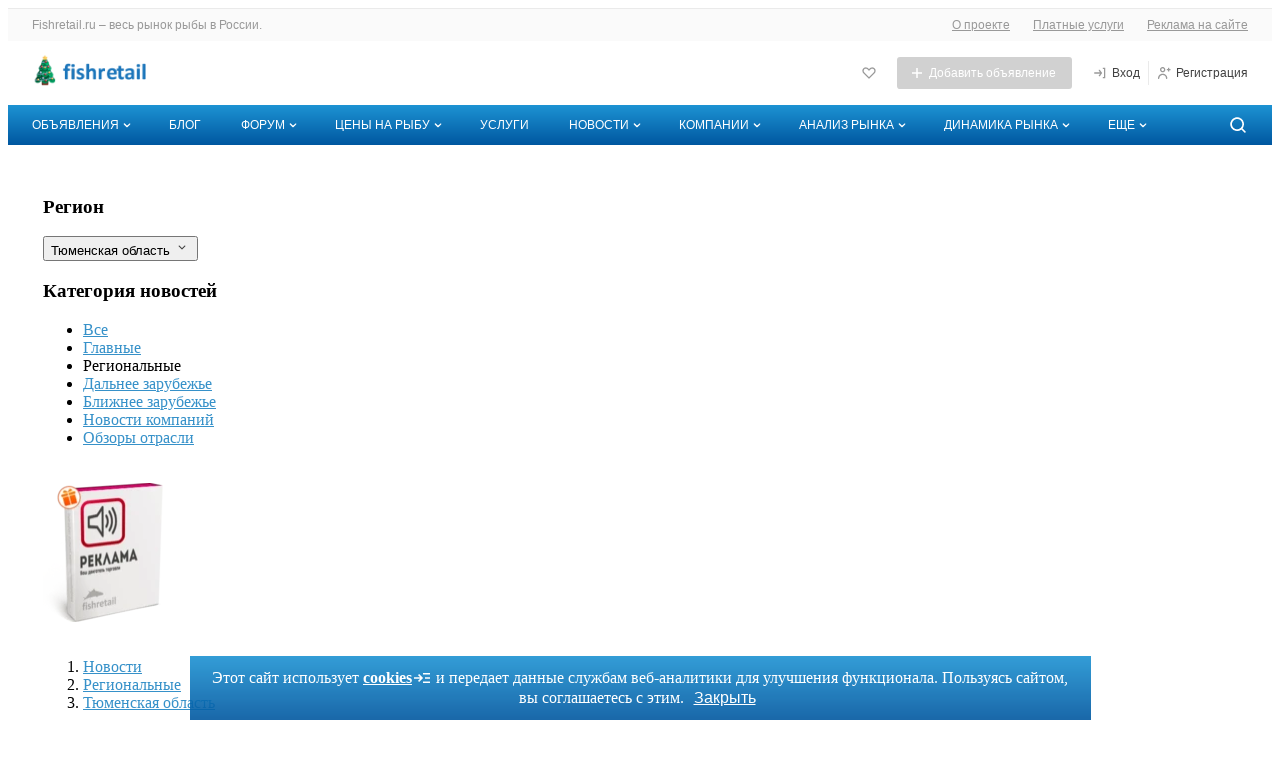

--- FILE ---
content_type: text/html; charset=UTF-8
request_url: https://tyumen.fishretail.ru/news/regional
body_size: 47864
content:
<!DOCTYPE html>
<html lang="ru" prefix="og: http://ogp.me/ns#">
<head>
        <title>Рыбное хозяйство и рыбоводство в Тюмени и Тюменской области на Fishretail.ru</title>
    <meta http-equiv="Content-Type" content="text/html; charset=utf-8" />
            <meta name="robots" content="index, follow"/>
    
    <link rel="apple-touch-icon" href="/icons/80.png">
    <link rel="apple-touch-icon" sizes="80x80" href="/icons/80.png">
    <link rel="apple-touch-icon" sizes="152x152" href="/icons/152.png">
    <link rel="apple-touch-icon" sizes="167x167" href="/icons/167.png">
    <link rel="apple-touch-icon" sizes="180x180" href="/icons/180.png">

            <meta name="Description" content="Новости рыбного хозяйства, рыбоводства, аквакультуры в Тюмени и Тюменской области на Fishretail.ru" />
    
            <meta name="yandex-verification" content="591b75b73b6bc356" />
        <meta name='wmail-verification' content="fc56df432833c55475a8ebde0521f447" />
    
        
    
    <link rel="shortcut icon" href="/favicon.ico" type="image/x-icon" />




    

    <meta name="viewport" content="width=device-width,initial-scale=1">
            

<link href="/1752773879/css/defstyle/20/header/style.css" rel="stylesheet">
<link href="/1752773879/css/defstyle/20/footer/style.css" rel="stylesheet">




<link href="/1752773879/css/defstyle/20/header/blocks/header-user-menu.css" rel="stylesheet">

    <link href="/1765267944/css/defstyle/20/news-page/style.css" rel="stylesheet">
    <link href="/1752773924/css/style.css" rel="stylesheet">
    <link href="/1752773924/css/style_new.css" rel="stylesheet">
    <link href="https://fishretail.ru/css/style_css3.css" rel="stylesheet">
    <link href="/1685521121/css/20/respond.css" rel="stylesheet">

<link href="/1752773879/css/defstyle/20/reports-popup.css" rel="stylesheet">

<!-- <link href="/1752773879/css/defstyle/20/popups/style.css" rel="stylesheet"> -->
<link href="/1752773879/css/defstyle/20/popups/style.css" rel="stylesheet">

<link href="/1752773879/css/defstyle/20/aboutBotButton/style.css" rel="stylesheet">

<link href="/1752773879/css/defstyle/20/popups/about-cookies-msg.css" rel="stylesheet">

        

  
      <script src="/1637250884/js/jquery1.7.1.min.js"></script>
  






<script>
  window[".microtime"] = new Date().getTime();
</script>




    
    <script defer src='/1737445358/js/header/header2022.js'></script>
        <script defer src='/1658742196/js/footer/footer2022.js'></script>
        
    
            <link rel="canonical" href="https://tyumen.fishretail.ru/news/regional" />
    </head>

<body class="layoutWide news fishretail">








     
<!-- Yandex.Metrika counter -->

<script type="text/javascript">
(function(m,e,t,r,i,k,a){m[i]=m[i]||function(){(m[i].a=m[i].a||[]).push(arguments)};
  m[i].l=1*new Date();
  for (var j = 0; j < document.scripts.length; j++) {
    if (document.scripts[j].src === r) { return; }
  }
  k=e.createElement(t),a=e.getElementsByTagName(t)[0],k.async=1,k.src=r,a.parentNode.insertBefore(k,a)
  })(window, document, "script", "https://mc.yandex.ru/metrika/tag.js", "ym");

ym(422870, "init", {
  clickmap:true,
  trackLinks:true,
  ccurateTrackBounce:true,
  webvisor:true
});
</script>

<noscript><div><img src="https://mc.yandex.ru/watch/422870" style="position:absolute; left:-9999px;" alt="" /></div></noscript>
<!-- /Yandex.Metrika counter -->





<aside style="display: none">
    <svg xmlns="http://www.w3.org/2000/svg" xmlns:xlink="http://www.w3.org/1999/xlink">
        <symbol id="h-ic_add-round" viewBox="0 0 20 20">
            <path
                d="M10 2.5C5.93417 2.5 2.5 5.93417 2.5 10C2.5 14.0658 5.93417 17.5 10 17.5C14.0658 17.5 17.5 14.0658 17.5 10C17.5 5.93417 14.0658 2.5 10 2.5ZM13.3333 10.8333H10.8333V13.3333H9.16667V10.8333H6.66667V9.16667H9.16667V6.66667H10.8333V9.16667H13.3333V10.8333Z"
                fill="#00C346" />
        </symbol>
        <symbol id="h-ic_add" viewBox="0 0 16 16">
            <path d="M13 8.71429H8.71429V13H7.28571V8.71429H3V7.28571H7.28571V3H8.71429V7.28571H13V8.71429Z" />
        </symbol>
        <symbol id="h-ic_arrow_back" viewBox="0 0 20 20">
            <path
                d="M12.5465 4.14369C12.7413 4.14331 12.93 4.21112 13.0799 4.33535C13.1643 4.40531 13.234 4.49123 13.2851 4.58819C13.3363 4.68514 13.3678 4.79123 13.3778 4.90038C13.3879 5.00952 13.3763 5.11958 13.3438 5.22425C13.3112 5.32892 13.2584 5.42615 13.1882 5.51035L9.45488 9.97702L13.0549 14.452C13.1241 14.5373 13.1758 14.6353 13.207 14.7406C13.2382 14.8459 13.2483 14.9563 13.2366 15.0655C13.225 15.1747 13.1919 15.2805 13.1393 15.3769C13.0867 15.4732 13.0155 15.5583 12.9299 15.627C12.8437 15.7029 12.7427 15.7601 12.6333 15.7951C12.5239 15.8301 12.4085 15.8421 12.2942 15.8304C12.18 15.8186 12.0694 15.7834 11.9694 15.7269C11.8694 15.6704 11.7822 15.5938 11.7132 15.502L7.68821 10.502C7.56565 10.3529 7.49864 10.1659 7.49864 9.97285C7.49864 9.77983 7.56565 9.5928 7.68821 9.44369L11.8549 4.44369C11.9385 4.34284 12.0447 4.26312 12.1648 4.211C12.285 4.15887 12.4158 4.13581 12.5465 4.14369Z"
                fill="#424242" />
        </symbol>
        <symbol id="h-ic_chevron_down" viewBox="0 0 20 20">
            <path
                d="M10.0002 12.9163C9.89048 12.9169 9.78176 12.8959 9.68023 12.8544C9.5787 12.8129 9.48635 12.7518 9.40849 12.6746L6.07515 9.34125C5.99746 9.26355 5.93582 9.17131 5.89377 9.06979C5.85172 8.96827 5.83008 8.85947 5.83008 8.74958C5.83008 8.6397 5.85172 8.53089 5.89377 8.42938C5.93582 8.32786 5.99746 8.23562 6.07515 8.15792C6.15285 8.08022 6.2451 8.01858 6.34661 7.97653C6.44813 7.93448 6.55694 7.91284 6.66682 7.91284C6.7767 7.91284 6.88551 7.93448 6.98703 7.97653C7.08855 8.01858 7.18079 8.08022 7.25849 8.15792L10.0002 10.9163L12.7502 8.26625C12.8268 8.18101 12.9202 8.1125 13.0246 8.06501C13.1289 8.01753 13.2419 7.99208 13.3566 7.99026C13.4712 7.98845 13.585 8.0103 13.6908 8.05446C13.7966 8.09862 13.8921 8.16413 13.9714 8.2469C14.0508 8.32967 14.1121 8.42792 14.1518 8.5355C14.1914 8.64308 14.2084 8.75767 14.2017 8.87212C14.195 8.98657 14.1648 9.0984 14.1129 9.20063C14.061 9.30286 13.9886 9.39329 13.9002 9.46625L10.5668 12.6829C10.4144 12.8298 10.2118 12.9133 10.0002 12.9163Z"
                fill="currentColor" />
        </symbol>
        <symbol id="h-ic_close" viewBox="0 0 20 20">
            <path d="M5 15L15 5M15 15L5 5" stroke="currentColor" stroke-width="2" stroke-linecap="round"
                stroke-linejoin="round" />
        </symbol>
        <symbol id="h-ic_favorite" viewBox="0 0 20 20">
            <path
                d="M9.99998 17.0662C9.8903 17.0668 9.78158 17.0458 9.68005 17.0043C9.57852 16.9628 9.48618 16.9017 9.40831 16.8245L2.93331 10.3412C2.12111 9.52049 1.66553 8.41248 1.66553 7.25784C1.66553 6.1032 2.12111 4.9952 2.93331 4.17451C3.75186 3.35827 4.86067 2.8999 6.01664 2.8999C7.17262 2.8999 8.28142 3.35827 9.09998 4.17451L9.99998 5.07451L10.9 4.17451C11.7185 3.35827 12.8273 2.8999 13.9833 2.8999C15.1393 2.8999 16.2481 3.35827 17.0666 4.17451C17.8788 4.9952 18.3344 6.1032 18.3344 7.25784C18.3344 8.41248 17.8788 9.52049 17.0666 10.3412L10.5916 16.8245C10.5138 16.9017 10.4214 16.9628 10.3199 17.0043C10.2184 17.0458 10.1096 17.0668 9.99998 17.0662ZM6.01664 4.56618C5.66387 4.56458 5.31429 4.63299 4.98815 4.76746C4.66201 4.90192 4.36578 5.09976 4.11664 5.34951C3.61336 5.85544 3.33084 6.54005 3.33084 7.25368C3.33084 7.9673 3.61336 8.65191 4.11664 9.15784L9.99998 15.0495L15.8833 9.15784C16.3866 8.65191 16.6691 7.9673 16.6691 7.25368C16.6691 6.54005 16.3866 5.85544 15.8833 5.34951C15.3697 4.86427 14.6899 4.59392 13.9833 4.59392C13.2767 4.59392 12.5969 4.86427 12.0833 5.34951L10.5916 6.84951C10.5142 6.92762 10.422 6.98961 10.3205 7.03192C10.2189 7.07423 10.11 7.09601 9.99998 7.09601C9.88997 7.09601 9.78104 7.07423 9.67949 7.03192C9.57795 6.98961 9.48578 6.92762 9.40831 6.84951L7.91664 5.34951C7.6675 5.09976 7.37128 4.90192 7.04514 4.76746C6.71899 4.63299 6.36941 4.56458 6.01664 4.56618Z" />
        </symbol>
        <!-- <symbol id="h-ic_home" viewBox="0 0 20 20">
            <path
                d="M17.0168 8.48339L10.5918 1.91672C10.5143 1.83861 10.4221 1.77662 10.3206 1.73431C10.219 1.692 10.1101 1.67022 10.0001 1.67022C9.89009 1.67022 9.78117 1.692 9.67962 1.73431C9.57807 1.77662 9.4859 1.83861 9.40843 1.91672L2.98343 8.49172C2.82796 8.64844 2.70517 8.83449 2.6222 9.03906C2.53923 9.24363 2.49773 9.46264 2.5001 9.68338V16.6667C2.49945 17.0933 2.66241 17.5039 2.95541 17.814C3.24841 18.124 3.64915 18.3099 4.0751 18.3334H15.9251C16.351 18.3099 16.7518 18.124 17.0448 17.814C17.3378 17.5039 17.5007 17.0933 17.5001 16.6667V9.68338C17.5008 9.23583 17.3274 8.80554 17.0168 8.48339ZM8.33343 16.6667V11.6667H11.6668V16.6667H8.33343ZM15.8334 16.6667H13.3334V10.8334C13.3334 10.6124 13.2456 10.4004 13.0894 10.2441C12.9331 10.0878 12.7211 10.0001 12.5001 10.0001H7.5001C7.27908 10.0001 7.06712 10.0878 6.91084 10.2441C6.75456 10.4004 6.66676 10.6124 6.66676 10.8334V16.6667H4.16676V9.65005L10.0001 3.69172L15.8334 9.68338V16.6667Z" />
        </symbol> -->
        <symbol id="h-ic_list" viewBox="0 0 20 20">
            <path
                d="M3.33333 6.66667C3.79357 6.66667 4.16667 6.29357 4.16667 5.83333C4.16667 5.3731 3.79357 5 3.33333 5C2.8731 5 2.5 5.3731 2.5 5.83333C2.5 6.29357 2.8731 6.66667 3.33333 6.66667Z" />
            <path
                d="M3.33333 10.8334C3.79357 10.8334 4.16667 10.4603 4.16667 10.0001C4.16667 9.53984 3.79357 9.16675 3.33333 9.16675C2.8731 9.16675 2.5 9.53984 2.5 10.0001C2.5 10.4603 2.8731 10.8334 3.33333 10.8334Z" />
            <path
                d="M3.33333 14.9999C3.79357 14.9999 4.16667 14.6268 4.16667 14.1666C4.16667 13.7063 3.79357 13.3333 3.33333 13.3333C2.8731 13.3333 2.5 13.7063 2.5 14.1666C2.5 14.6268 2.8731 14.9999 3.33333 14.9999Z" />
            <path
                d="M16.7168 9.16675H6.61683C6.18421 9.16675 5.8335 9.51746 5.8335 9.95008V10.0501C5.8335 10.4827 6.18421 10.8334 6.61683 10.8334H16.7168C17.1495 10.8334 17.5002 10.4827 17.5002 10.0501V9.95008C17.5002 9.51746 17.1495 9.16675 16.7168 9.16675Z" />
            <path
                d="M16.7168 13.3333H6.61683C6.18421 13.3333 5.8335 13.684 5.8335 14.1166V14.2166C5.8335 14.6492 6.18421 14.9999 6.61683 14.9999H16.7168C17.1495 14.9999 17.5002 14.6492 17.5002 14.2166V14.1166C17.5002 13.684 17.1495 13.3333 16.7168 13.3333Z" />
            <path
                d="M16.7168 5H6.61683C6.18421 5 5.8335 5.35071 5.8335 5.78333V5.88333C5.8335 6.31596 6.18421 6.66667 6.61683 6.66667H16.7168C17.1495 6.66667 17.5002 6.31596 17.5002 5.88333V5.78333C17.5002 5.35071 17.1495 5 16.7168 5Z" />
        </symbol>
        <symbol id="h-ic_log-in" viewBox="0 0 20 20">
            <path
                d="M15.8333 3.33301H14.1667C13.9457 3.33301 13.7337 3.42081 13.5774 3.57709C13.4211 3.73337 13.3333 3.94533 13.3333 4.16634C13.3333 4.38735 13.4211 4.59932 13.5774 4.7556C13.7337 4.91188 13.9457 4.99967 14.1667 4.99967H15V14.9997H14.1667C13.9457 14.9997 13.7337 15.0875 13.5774 15.2438C13.4211 15.4 13.3333 15.612 13.3333 15.833C13.3333 16.054 13.4211 16.266 13.5774 16.4223C13.7337 16.5785 13.9457 16.6663 14.1667 16.6663H15.8333C16.0543 16.6663 16.2663 16.5785 16.4226 16.4223C16.5789 16.266 16.6667 16.054 16.6667 15.833V4.16634C16.6667 3.94533 16.5789 3.73337 16.4226 3.57709C16.2663 3.42081 16.0543 3.33301 15.8333 3.33301ZM9.83333 6.16634C9.70073 5.98953 9.50331 5.87264 9.28452 5.84138C9.06573 5.81013 8.84348 5.86707 8.66667 5.99967C8.48986 6.13228 8.37296 6.3297 8.34171 6.54849C8.31045 6.76728 8.36739 6.98953 8.5 7.16634L10 9.16634H3.33333C3.11232 9.16634 2.90036 9.25414 2.74408 9.41042C2.5878 9.5667 2.5 9.77866 2.5 9.99967C2.5 10.2207 2.5878 10.4326 2.74408 10.5889C2.90036 10.7452 3.11232 10.833 3.33333 10.833H10.075L8.64167 12.8663C8.57772 12.9559 8.53215 13.0573 8.50758 13.1645C8.48302 13.2718 8.47994 13.3829 8.49854 13.4914C8.51713 13.5998 8.55703 13.7035 8.61592 13.7965C8.67481 13.8895 8.75154 13.9699 8.84167 14.033C8.98333 14.1319 9.15223 14.1843 9.325 14.183C9.45721 14.1824 9.58737 14.1503 9.70474 14.0895C9.82211 14.0286 9.92332 13.9407 10 13.833L12.35 10.4997C12.4543 10.357 12.5105 10.1848 12.5105 10.008C12.5105 9.83124 12.4543 9.65906 12.35 9.51634L9.83333 6.16634Z" />
        </symbol>
        <symbol id="h-ic_log-out" viewBox="0 0 20 20">
            <path
                d="M5.8335 4.99999C6.05451 4.99999 6.26647 4.9122 6.42275 4.75592C6.57903 4.59964 6.66683 4.38768 6.66683 4.16666C6.66683 3.94565 6.57903 3.73369 6.42275 3.57741C6.26647 3.42113 6.05451 3.33333 5.8335 3.33333H4.16683C3.94582 3.33333 3.73385 3.42113 3.57757 3.57741C3.42129 3.73369 3.3335 3.94565 3.3335 4.16666V15.8333C3.3335 16.0543 3.42129 16.2663 3.57757 16.4226C3.73385 16.5789 3.94582 16.6667 4.16683 16.6667H5.8335C6.05451 16.6667 6.26647 16.5789 6.42275 16.4226C6.57903 16.2663 6.66683 16.0543 6.66683 15.8333C6.66683 15.6123 6.57903 15.4004 6.42275 15.2441C6.26647 15.0878 6.05451 15 5.8335 15H5.00016V4.99999H5.8335ZM17.3502 9.51666L15.0002 6.18333C14.8727 6.00367 14.6793 5.88178 14.4623 5.8443C14.2452 5.80682 14.0221 5.85681 13.8418 5.98333C13.7517 6.04648 13.675 6.12686 13.6161 6.21983C13.5572 6.3128 13.5173 6.41651 13.4987 6.52498C13.4801 6.63345 13.4832 6.74453 13.5077 6.85181C13.5323 6.95908 13.5779 7.06043 13.6418 7.14999L15.0752 9.16666H8.3335C8.11248 9.16666 7.90052 9.25446 7.74424 9.41074C7.58796 9.56702 7.50016 9.77898 7.50016 9.99999C7.50016 10.221 7.58796 10.433 7.74424 10.5892C7.90052 10.7455 8.11248 10.8333 8.3335 10.8333H15.0002L13.5002 12.8333C13.4345 12.9209 13.3867 13.0205 13.3596 13.1265C13.3324 13.2325 13.3264 13.3428 13.3419 13.4512C13.3573 13.5595 13.394 13.6637 13.4498 13.7579C13.5055 13.8521 13.5793 13.9343 13.6668 14C13.8111 14.1082 13.9865 14.1667 14.1668 14.1667C14.2962 14.1667 14.4238 14.1365 14.5395 14.0787C14.6552 14.0208 14.7559 13.9368 14.8335 13.8333L17.3335 10.5C17.4402 10.3591 17.4994 10.1878 17.5024 10.011C17.5054 9.83428 17.4521 9.66114 17.3502 9.51666Z" />
        </symbol>
        <symbol id="h-ic_menu" viewBox="0 0 20 20">
            <path
                d="M16.7083 9.16602H3.29167C2.85444 9.16602 2.5 9.52046 2.5 9.95768V10.041C2.5 10.4782 2.85444 10.8327 3.29167 10.8327H16.7083C17.1456 10.8327 17.5 10.4782 17.5 10.041V9.95768C17.5 9.52046 17.1456 9.16602 16.7083 9.16602Z"
                fill="#999999" />
            <path
                d="M16.7083 14.334H3.29167C2.85444 14.334 2.5 14.6884 2.5 15.1257V15.209C2.5 15.6462 2.85444 16.0007 3.29167 16.0007H16.7083C17.1456 16.0007 17.5 15.6462 17.5 15.209V15.1257C17.5 14.6884 17.1456 14.334 16.7083 14.334Z"
                fill="#999999" />
            <path
                d="M16.7083 4H3.29167C2.85444 4 2.5 4.35444 2.5 4.79167V4.875C2.5 5.31223 2.85444 5.66667 3.29167 5.66667H16.7083C17.1456 5.66667 17.5 5.31223 17.5 4.875V4.79167C17.5 4.35444 17.1456 4 16.7083 4Z"
                fill="#999999" />
        </symbol>
        <symbol id="h-ic_message" viewBox="0 0 20 20">
            <path
                d="M9.99984 10.8334C10.4601 10.8334 10.8332 10.4603 10.8332 10.0001C10.8332 9.53984 10.4601 9.16675 9.99984 9.16675C9.5396 9.16675 9.1665 9.53984 9.1665 10.0001C9.1665 10.4603 9.5396 10.8334 9.99984 10.8334Z" />
            <path
                d="M13.3333 10.8334C13.7936 10.8334 14.1667 10.4603 14.1667 10.0001C14.1667 9.53984 13.7936 9.16675 13.3333 9.16675C12.8731 9.16675 12.5 9.53984 12.5 10.0001C12.5 10.4603 12.8731 10.8334 13.3333 10.8334Z" />
            <path
                d="M6.66634 10.8334C7.12658 10.8334 7.49967 10.4603 7.49967 10.0001C7.49967 9.53984 7.12658 9.16675 6.66634 9.16675C6.2061 9.16675 5.83301 9.53984 5.83301 10.0001C5.83301 10.4603 6.2061 10.8334 6.66634 10.8334Z" />
            <path
                d="M15.8915 4.10843C14.5242 2.73218 12.7196 1.87611 10.7887 1.6878C8.85786 1.49949 6.92181 1.99075 5.31434 3.07688C3.70687 4.163 2.52872 5.77594 1.98299 7.63761C1.43726 9.49928 1.55817 11.493 2.32485 13.2751C2.40476 13.4407 2.43098 13.6272 2.39985 13.8084L1.66652 17.3334C1.63827 17.4686 1.64404 17.6086 1.68331 17.741C1.72258 17.8734 1.79413 17.9939 1.89152 18.0918C1.97136 18.171 2.06642 18.2333 2.17097 18.2748C2.27552 18.3164 2.38739 18.3363 2.49985 18.3334H2.66652L6.23319 17.6168C6.41446 17.595 6.59829 17.6208 6.76652 17.6918C8.5486 18.4585 10.5423 18.5794 12.404 18.0336C14.2657 17.4879 15.8786 16.3097 16.9647 14.7023C18.0509 13.0948 18.5421 11.1588 18.3538 9.22792C18.1655 7.29707 17.3094 5.49242 15.9332 4.1251L15.8915 4.10843ZM16.5832 11.0751C16.4203 12.0701 16.0338 13.0152 15.4528 13.8392C14.8719 14.6632 14.1116 15.3447 13.2291 15.8325C12.3467 16.3202 11.3652 16.6014 10.3584 16.655C9.35156 16.7086 8.34571 16.5331 7.41652 16.1418C7.08697 16.0016 6.73296 15.928 6.37485 15.9251C6.21842 15.9262 6.06234 15.9401 5.90819 15.9668L3.55819 16.4418L4.03319 14.0918C4.12779 13.5828 4.06681 13.0572 3.85819 12.5834C3.46685 11.6542 3.29136 10.6484 3.34493 9.64158C3.3985 8.63477 3.67974 7.65322 4.16747 6.77081C4.65521 5.88839 5.33674 5.1281 6.16077 4.54714C6.9848 3.96618 7.92987 3.5797 8.92485 3.41677C9.96925 3.24536 11.0394 3.32508 12.0469 3.64932C13.0544 3.97356 13.9702 4.533 14.7186 5.28138C15.4669 6.02976 16.0264 6.94556 16.3506 7.95303C16.6749 8.96051 16.7546 10.0307 16.5832 11.0751Z" />
        </symbol>
        <symbol id="h-ic_monitor" viewBox="0 0 20 20">
            <path
                d="M15.8332 3.5H4.1665C3.50346 3.5 2.86758 3.76339 2.39874 4.23223C1.9299 4.70107 1.6665 5.33696 1.6665 6V11.6667C1.6665 12.3297 1.9299 12.9656 2.39874 13.4344C2.86758 13.9033 3.50346 14.1667 4.1665 14.1667H9.1665V15.8333H5.83317C5.61216 15.8333 5.4002 15.9211 5.24392 16.0774C5.08764 16.2337 4.99984 16.4457 4.99984 16.6667C4.99984 16.8877 5.08764 17.0996 5.24392 17.2559C5.4002 17.4122 5.61216 17.5 5.83317 17.5H14.1665C14.3875 17.5 14.5995 17.4122 14.7558 17.2559C14.912 17.0996 14.9998 16.8877 14.9998 16.6667C14.9998 16.4457 14.912 16.2337 14.7558 16.0774C14.5995 15.9211 14.3875 15.8333 14.1665 15.8333H10.8332V14.1667H15.8332C16.4962 14.1667 17.1321 13.9033 17.6009 13.4344C18.0698 12.9656 18.3332 12.3297 18.3332 11.6667V6C18.3332 5.33696 18.0698 4.70107 17.6009 4.23223C17.1321 3.76339 16.4962 3.5 15.8332 3.5ZM16.6665 11.6667C16.6665 11.8877 16.5787 12.0996 16.4224 12.2559C16.2661 12.4122 16.0542 12.5 15.8332 12.5H4.1665C3.94549 12.5 3.73353 12.4122 3.57725 12.2559C3.42097 12.0996 3.33317 11.8877 3.33317 11.6667V6C3.33317 5.77899 3.42097 5.56702 3.57725 5.41074C3.73353 5.25446 3.94549 5.16667 4.1665 5.16667C4.1665 5.16667 15.6122 5.16667 15.8332 5.16667C16.0542 5.16667 16.4224 5.41074 16.4224 5.41074C16.5787 5.56702 16.6665 5.77899 16.6665 6C16.6665 6.22101 16.6665 11.6667 16.6665 11.6667Z" />
        </symbol>
        <symbol id="h-ic_notify" viewBox="0 0 20 20">
            <path
                d="M17.1001 12.6751L15.6001 11.1668V7.45012C15.6201 6.06997 15.14 4.72921 14.2486 3.6754C13.3571 2.62158 12.1145 1.92589 10.7501 1.71678C9.95832 1.6125 9.15336 1.67829 8.38898 1.90976C7.6246 2.14123 6.91837 2.53305 6.31741 3.05908C5.71646 3.58512 5.2346 4.23326 4.90398 4.96028C4.57337 5.68729 4.4016 6.47646 4.40014 7.27512V11.1668L2.90014 12.6751C2.71173 12.8667 2.58396 13.1095 2.53281 13.3733C2.48166 13.6371 2.50939 13.9101 2.61254 14.1581C2.71569 14.4062 2.88968 14.6184 3.11277 14.7682C3.33585 14.9179 3.59813 14.9986 3.86681 15.0001H6.66681V15.2835C6.70573 16.1295 7.07844 16.9255 7.70325 17.4972C8.32806 18.0689 9.15402 18.3696 10.0001 18.3335C10.8463 18.3696 11.6722 18.0689 12.297 17.4972C12.9218 16.9255 13.2946 16.1295 13.3335 15.2835V15.0001H16.1335C16.4022 14.9986 16.6644 14.9179 16.8875 14.7682C17.1106 14.6184 17.2846 14.4062 17.3877 14.1581C17.4909 13.9101 17.5186 13.6371 17.4675 13.3733C17.4163 13.1095 17.2886 12.8667 17.1001 12.6751ZM11.6668 15.2835C11.6206 15.6843 11.4215 16.0518 11.111 16.3095C10.8006 16.5672 10.4026 16.6952 10.0001 16.6668C9.59766 16.6952 9.19973 16.5672 8.88925 16.3095C8.57877 16.0518 8.37969 15.6843 8.33348 15.2835V15.0001H11.6668V15.2835ZM4.59181 13.3334L5.57514 12.3501C5.73112 12.1951 5.85486 12.0107 5.93924 11.8076C6.02363 11.6045 6.06698 11.3867 6.06681 11.1668V7.27512C6.06726 6.71295 6.18796 6.15739 6.4208 5.64571C6.65365 5.13403 6.99325 4.67808 7.41681 4.30845C7.83466 3.92985 8.32979 3.64657 8.86793 3.47823C9.40607 3.30988 9.97436 3.26048 10.5335 3.33345C11.4972 3.48993 12.372 3.98929 12.9967 4.7396C13.6215 5.48991 13.9541 6.44065 13.9335 7.41678V11.1668C13.9322 11.3861 13.9742 11.6036 14.0572 11.8066C14.1401 12.0097 14.2623 12.1944 14.4168 12.3501L15.4085 13.3334H4.59181Z" />
        </symbol>
        <!-- <symbol id="h-ic_people" viewBox="0 0 20 20">
            <path
                d="M7.49984 9.16667C8.15911 9.16667 8.80357 8.97117 9.35174 8.6049C9.8999 8.23863 10.3271 7.71803 10.5794 7.10894C10.8317 6.49986 10.8977 5.82964 10.7691 5.18303C10.6405 4.53643 10.323 3.94249 9.85686 3.47631C9.39069 3.01014 8.79674 2.69267 8.15014 2.56405C7.50354 2.43543 6.83331 2.50144 6.22423 2.75373C5.61514 3.00603 5.09454 3.43327 4.72827 3.98143C4.362 4.5296 4.1665 5.17406 4.1665 5.83333C4.1665 6.71739 4.51769 7.56523 5.14281 8.19036C5.76794 8.81548 6.61578 9.16667 7.49984 9.16667ZM7.49984 4.16667C7.82947 4.16667 8.15171 4.26441 8.42579 4.44755C8.69987 4.63069 8.91349 4.89098 9.03964 5.19553C9.16578 5.50007 9.19879 5.83518 9.13448 6.15848C9.07017 6.48179 8.91144 6.77876 8.67835 7.01184C8.44526 7.24493 8.14829 7.40367 7.82499 7.46798C7.50169 7.53228 7.16658 7.49928 6.86203 7.37313C6.55749 7.24699 6.29719 7.03337 6.11405 6.75928C5.93092 6.4852 5.83317 6.16297 5.83317 5.83333C5.83317 5.39131 6.00877 4.96738 6.32133 4.65482C6.63389 4.34226 7.05781 4.16667 7.49984 4.16667ZM14.1665 10.8333C14.661 10.8333 15.1443 10.6867 15.5554 10.412C15.9666 10.1373 16.287 9.74686 16.4762 9.29004C16.6654 8.83323 16.7149 8.33056 16.6185 7.84561C16.522 7.36065 16.2839 6.9152 15.9343 6.56557C15.5846 6.21593 15.1392 5.97783 14.6542 5.88137C14.1693 5.78491 13.6666 5.83442 13.2098 6.02363C12.753 6.21285 12.3625 6.53328 12.0878 6.94441C11.8131 7.35553 11.6665 7.83888 11.6665 8.33333C11.6665 8.99637 11.9299 9.63226 12.3987 10.1011C12.8676 10.5699 13.5035 10.8333 14.1665 10.8333ZM14.1665 7.5C14.3313 7.5 14.4924 7.54887 14.6295 7.64044C14.7665 7.73201 14.8733 7.86216 14.9364 8.01443C14.9995 8.1667 15.016 8.33426 14.9838 8.49591C14.9517 8.65756 14.8723 8.80605 14.7558 8.92259C14.6392 9.03913 14.4907 9.1185 14.3291 9.15065C14.1674 9.18281 13.9999 9.16631 13.8476 9.10323C13.6953 9.04016 13.5652 8.93335 13.4736 8.79631C13.382 8.65927 13.3332 8.49815 13.3332 8.33333C13.3332 8.11232 13.421 7.90036 13.5772 7.74408C13.7335 7.5878 13.9455 7.5 14.1665 7.5ZM14.1665 11.6667C13.243 11.6677 12.3461 11.9755 11.6165 12.5417C10.8003 11.7286 9.76155 11.1755 8.63136 10.952C7.50116 10.7285 6.3301 10.8447 5.26586 11.2859C4.20162 11.7272 3.29185 12.4736 2.65129 13.4312C2.01073 14.3888 1.66806 15.5146 1.6665 16.6667C1.6665 16.8877 1.7543 17.0996 1.91058 17.2559C2.06686 17.4122 2.27882 17.5 2.49984 17.5C2.72085 17.5 2.93281 17.4122 3.08909 17.2559C3.24537 17.0996 3.33317 16.8877 3.33317 16.6667C3.33317 15.5616 3.77216 14.5018 4.55356 13.7204C5.33496 12.939 6.39477 12.5 7.49984 12.5C8.60491 12.5 9.66471 12.939 10.4461 13.7204C11.2275 14.5018 11.6665 15.5616 11.6665 16.6667C11.6665 16.8877 11.7543 17.0996 11.9106 17.2559C12.0669 17.4122 12.2788 17.5 12.4998 17.5C12.7209 17.5 12.9328 17.4122 13.0891 17.2559C13.2454 17.0996 13.3332 16.8877 13.3332 16.6667C13.3352 15.6904 13.0885 14.7296 12.6165 13.875C12.9848 13.584 13.4275 13.4025 13.8941 13.3514C14.3607 13.3002 14.8322 13.3815 15.2548 13.5858C15.6774 13.7901 16.0339 14.1093 16.2835 14.5068C16.5332 14.9042 16.6659 15.364 16.6665 15.8333C16.6665 16.0543 16.7543 16.2663 16.9106 16.4226C17.0669 16.5789 17.2788 16.6667 17.4998 16.6667C17.7209 16.6667 17.9328 16.5789 18.0891 16.4226C18.2454 16.2663 18.3332 16.0543 18.3332 15.8333C18.3332 14.7283 17.8942 13.6685 17.1128 12.8871C16.3314 12.1057 15.2716 11.6667 14.1665 11.6667Z" />
        </symbol> -->
        <symbol id="h-ic_person" viewBox="0 0 20 20">
            <path
                d="M9.99984 9.16667C10.6591 9.16667 11.3036 8.97117 11.8517 8.6049C12.3999 8.23863 12.8271 7.71803 13.0794 7.10895C13.3317 6.49986 13.3977 5.82964 13.2691 5.18303C13.1405 4.53643 12.823 3.94249 12.3569 3.47631C11.8907 3.01014 11.2967 2.69267 10.6501 2.56405C10.0035 2.43543 9.33331 2.50144 8.72423 2.75374C8.11514 3.00603 7.59454 3.43327 7.22827 3.98143C6.862 4.5296 6.6665 5.17406 6.6665 5.83334C6.6665 6.71739 7.01769 7.56524 7.64281 8.19036C8.26794 8.81548 9.11578 9.16667 9.99984 9.16667ZM9.99984 4.16667C10.3295 4.16667 10.6517 4.26442 10.9258 4.44755C11.1999 4.63069 11.4135 4.89099 11.5396 5.19553C11.6658 5.50007 11.6988 5.83518 11.6345 6.15849C11.5702 6.48179 11.4114 6.77876 11.1783 7.01185C10.9453 7.24493 10.6483 7.40367 10.325 7.46798C10.0017 7.53229 9.66658 7.49928 9.36203 7.37313C9.05749 7.24699 8.79719 7.03337 8.61406 6.75929C8.43092 6.4852 8.33317 6.16297 8.33317 5.83334C8.33317 5.39131 8.50877 4.96738 8.82133 4.65482C9.13389 4.34226 9.55781 4.16667 9.99984 4.16667ZM9.99984 10.8333C8.45274 10.8333 6.96901 11.4479 5.87505 12.5419C4.78109 13.6358 4.1665 15.1196 4.1665 16.6667C4.1665 16.8877 4.2543 17.0996 4.41058 17.2559C4.56686 17.4122 4.77882 17.5 4.99984 17.5C5.22085 17.5 5.43281 17.4122 5.58909 17.2559C5.74537 17.0996 5.83317 16.8877 5.83317 16.6667C5.83317 15.5616 6.27216 14.5018 7.05356 13.7204C7.83496 12.939 8.89477 12.5 9.99984 12.5C11.1049 12.5 12.1647 12.939 12.9461 13.7204C13.7275 14.5018 14.1665 15.5616 14.1665 16.6667C14.1665 16.8877 14.2543 17.0996 14.4106 17.2559C14.5669 17.4122 14.7788 17.5 14.9998 17.5C15.2209 17.5 15.4328 17.4122 15.5891 17.2559C15.7454 17.0996 15.8332 16.8877 15.8332 16.6667C15.8332 15.1196 15.2186 13.6358 14.1246 12.5419C13.0307 11.4479 11.5469 10.8333 9.99984 10.8333Z" />
        </symbol>
        <symbol id="h-ic_person_add" viewBox="0 0 20 20">
            <path
                d="M17.5 5H16.6667V4.16667C16.6667 3.94565 16.5789 3.73369 16.4226 3.57741C16.2663 3.42113 16.0543 3.33333 15.8333 3.33333C15.6123 3.33333 15.4004 3.42113 15.2441 3.57741C15.0878 3.73369 15 3.94565 15 4.16667V5H14.1667C13.9457 5 13.7337 5.0878 13.5774 5.24408C13.4211 5.40036 13.3333 5.61232 13.3333 5.83334C13.3333 6.05435 13.4211 6.26631 13.5774 6.42259C13.7337 6.57887 13.9457 6.66667 14.1667 6.66667H15V7.5C15 7.72102 15.0878 7.93298 15.2441 8.08926C15.4004 8.24554 15.6123 8.33334 15.8333 8.33334C16.0543 8.33334 16.2663 8.24554 16.4226 8.08926C16.5789 7.93298 16.6667 7.72102 16.6667 7.5V6.66667H17.5C17.721 6.66667 17.933 6.57887 18.0893 6.42259C18.2455 6.26631 18.3333 6.05435 18.3333 5.83334C18.3333 5.61232 18.2455 5.40036 18.0893 5.24408C17.933 5.0878 17.721 5 17.5 5ZM8.33333 9.16667C8.9926 9.16667 9.63707 8.97117 10.1852 8.6049C10.7334 8.23863 11.1606 7.71803 11.4129 7.10895C11.6652 6.49986 11.7312 5.82964 11.6026 5.18303C11.474 4.53643 11.1565 3.94249 10.6904 3.47631C10.2242 3.01014 9.63024 2.69267 8.98363 2.56405C8.33703 2.43543 7.66681 2.50144 7.05772 2.75374C6.44863 3.00603 5.92804 3.43327 5.56177 3.98143C5.1955 4.5296 5 5.17406 5 5.83334C5 6.71739 5.35119 7.56524 5.97631 8.19036C6.60143 8.81548 7.44928 9.16667 8.33333 9.16667ZM8.33333 4.16667C8.66297 4.16667 8.9852 4.26442 9.25928 4.44755C9.53337 4.63069 9.74699 4.89099 9.87313 5.19553C9.99928 5.50007 10.0323 5.83518 9.96798 6.15849C9.90367 6.48179 9.74493 6.77876 9.51184 7.01185C9.27876 7.24493 8.98179 7.40367 8.65848 7.46798C8.33518 7.53229 8.00007 7.49928 7.69553 7.37313C7.39098 7.24699 7.13069 7.03337 6.94755 6.75929C6.76442 6.4852 6.66667 6.16297 6.66667 5.83334C6.66667 5.39131 6.84226 4.96738 7.15482 4.65482C7.46738 4.34226 7.89131 4.16667 8.33333 4.16667ZM8.33333 10.8333C6.78624 10.8333 5.30251 11.4479 4.20854 12.5419C3.11458 13.6358 2.5 15.1196 2.5 16.6667C2.5 16.8877 2.5878 17.0996 2.74408 17.2559C2.90036 17.4122 3.11232 17.5 3.33333 17.5C3.55435 17.5 3.76631 17.4122 3.92259 17.2559C4.07887 17.0996 4.16667 16.8877 4.16667 16.6667C4.16667 15.5616 4.60565 14.5018 5.38706 13.7204C6.16846 12.939 7.22826 12.5 8.33333 12.5C9.4384 12.5 10.4982 12.939 11.2796 13.7204C12.061 14.5018 12.5 15.5616 12.5 16.6667C12.5 16.8877 12.5878 17.0996 12.7441 17.2559C12.9004 17.4122 13.1123 17.5 13.3333 17.5C13.5543 17.5 13.7663 17.4122 13.9226 17.2559C14.0789 17.0996 14.1667 16.8877 14.1667 16.6667C14.1667 15.1196 13.5521 13.6358 12.4581 12.5419C11.3642 11.4479 9.88043 10.8333 8.33333 10.8333Z" />
        </symbol>
        <symbol id="h-ic_pin" viewBox="0 0 20 20">
            <path
                d="M10.0002 1.66667C8.24354 1.66658 6.55788 2.3598 5.30953 3.59566C4.06119 4.83152 3.35106 6.51014 3.3335 8.26667C3.3335 12.8333 9.2085 17.9167 9.4585 18.1333C9.60944 18.2624 9.80153 18.3334 10.0002 18.3334C10.1988 18.3334 10.3909 18.2624 10.5418 18.1333C10.8335 17.9167 16.6668 12.8333 16.6668 8.26667C16.6493 6.51014 15.9391 4.83152 14.6908 3.59566C13.4424 2.3598 11.7568 1.66658 10.0002 1.66667ZM10.0002 16.375C8.6085 15.05 5.00016 11.375 5.00016 8.26667C5.00016 6.94059 5.52695 5.66882 6.46463 4.73114C7.40231 3.79346 8.67408 3.26667 10.0002 3.26667C11.3262 3.26667 12.598 3.79346 13.5357 4.73114C14.4734 5.66882 15.0002 6.94059 15.0002 8.26667C15.0002 11.35 11.3918 15.05 10.0002 16.375Z" />
            <path
                d="M10.0002 5C9.4233 5 8.85939 5.17106 8.37975 5.49155C7.90011 5.81203 7.52627 6.26756 7.30552 6.80051C7.08476 7.33346 7.027 7.9199 7.13954 8.48568C7.25208 9.05146 7.52987 9.57116 7.93777 9.97906C8.34567 10.387 8.86537 10.6648 9.43115 10.7773C9.99693 10.8898 10.5834 10.8321 11.1163 10.6113C11.6493 10.3906 12.1048 10.0167 12.4253 9.53708C12.7458 9.05744 12.9168 8.49353 12.9168 7.91667C12.9168 7.14312 12.6095 6.40125 12.0626 5.85427C11.5156 5.30729 10.7737 5 10.0002 5ZM10.0002 9.16667C9.75294 9.16667 9.51126 9.09336 9.3057 8.956C9.10014 8.81865 8.93992 8.62343 8.84532 8.39502C8.75071 8.16661 8.72595 7.91528 8.77418 7.6728C8.82241 7.43033 8.94147 7.2076 9.11628 7.03278C9.2911 6.85797 9.51383 6.73892 9.7563 6.69068C9.99878 6.64245 10.2501 6.66721 10.4785 6.76182C10.7069 6.85643 10.9022 7.01664 11.0395 7.2222C11.1769 7.42777 11.2502 7.66944 11.2502 7.91667C11.2502 8.24819 11.1185 8.56613 10.884 8.80055C10.6496 9.03497 10.3317 9.16667 10.0002 9.16667Z" />
        </symbol>
        <symbol id="h-ic_pricetags" viewBox="0 0 20 20">
            <path
                d="M10.7248 18.3333C10.3224 18.3328 9.93625 18.1742 9.64976 17.8916L4.30809 12.5416C4.17102 12.4053 4.08559 12.2256 4.06643 12.0333L3.33309 4.24162C3.32187 4.11956 3.3377 3.99653 3.37948 3.8813C3.42125 3.76606 3.48793 3.66146 3.57476 3.57495C3.66127 3.48812 3.76587 3.42144 3.8811 3.37967C3.99634 3.33789 4.11937 3.32206 4.24143 3.33328L12.0331 4.06662C12.2254 4.08578 12.4051 4.17121 12.5414 4.30828L17.8914 9.64995C18.1749 9.93425 18.334 10.3193 18.334 10.7208C18.334 11.1222 18.1749 11.5073 17.8914 11.7916L11.7914 17.8916C11.508 18.1737 11.1246 18.3324 10.7248 18.3333ZM5.72476 11.575L10.7248 16.575L16.5998 10.7L11.5998 5.69995L5.09143 5.09162L5.72476 11.575Z" />
            <path
                d="M8.75 10C9.44036 10 10 9.44036 10 8.75C10 8.05964 9.44036 7.5 8.75 7.5C8.05964 7.5 7.5 8.05964 7.5 8.75C7.5 9.44036 8.05964 10 8.75 10Z" />
        </symbol>
        <symbol id="h-ic_search" viewBox="0 0 20 20">
            <path
                d="M17.4954 16.273L14.5685 13.3548C15.5129 12.1517 16.0252 10.6661 16.0233 9.13667C16.0233 7.77462 15.6194 6.44315 14.8627 5.31064C14.106 4.17814 13.0305 3.29546 11.7721 2.77422C10.5137 2.25298 9.12903 2.1166 7.79315 2.38233C6.45727 2.64805 5.23018 3.30394 4.26706 4.26706C3.30394 5.23018 2.64805 6.45727 2.38233 7.79315C2.1166 9.12903 2.25298 10.5137 2.77422 11.7721C3.29546 13.0305 4.17814 14.106 5.31064 14.8627C6.44315 15.6194 7.77462 16.0233 9.13667 16.0233C10.6661 16.0252 12.1517 15.5129 13.3548 14.5685L16.273 17.4954C16.353 17.5761 16.4482 17.6401 16.5531 17.6838C16.658 17.7275 16.7705 17.75 16.8842 17.75C16.9978 17.75 17.1103 17.7275 17.2152 17.6838C17.3201 17.6401 17.4153 17.5761 17.4954 17.4954C17.5761 17.4153 17.6401 17.3201 17.6838 17.2152C17.7275 17.1103 17.75 16.9978 17.75 16.8842C17.75 16.7705 17.7275 16.658 17.6838 16.5531C17.6401 16.4482 17.5761 16.353 17.4954 16.273ZM3.97167 9.13667C3.97167 8.11513 4.27459 7.11653 4.84213 6.26715C5.40967 5.41777 6.21633 4.75576 7.16011 4.36483C8.10389 3.97391 9.1424 3.87162 10.1443 4.07091C11.1462 4.27021 12.0665 4.76213 12.7889 5.48446C13.5112 6.2068 14.0031 7.12712 14.2024 8.12903C14.4017 9.13094 14.2994 10.1695 13.9085 11.1132C13.5176 12.057 12.8556 12.8637 12.0062 13.4312C11.1568 13.9988 10.1582 14.3017 9.13667 14.3017C7.76683 14.3017 6.45309 13.7575 5.48446 12.7889C4.51584 11.8203 3.97167 10.5065 3.97167 9.13667Z" />
        </symbol>
        <symbol id="h-ic_settings" viewBox="0 0 20 20">
            <path
                d="M7.17491 18.3333C6.76826 18.3309 6.37342 18.1964 6.04991 17.95L4.32491 16.6667C3.92683 16.3563 3.6627 15.9053 3.58676 15.4063C3.51083 14.9072 3.62884 14.3981 3.91657 13.9833C4.06881 13.7585 4.16557 13.5008 4.19888 13.2314C4.2322 12.9619 4.20114 12.6884 4.10824 12.4333L4.05824 12.3C3.99356 12.0691 3.87533 11.8567 3.71316 11.68C3.551 11.5034 3.34946 11.3675 3.12491 11.2833H2.99157C2.5048 11.1196 2.10225 10.7705 1.87133 10.3118C1.64041 9.85312 1.59978 9.32183 1.75824 8.83333L2.44157 6.66666C2.50448 6.41563 2.62029 6.18094 2.78125 5.97829C2.94222 5.77565 3.14462 5.60974 3.37491 5.49166C3.58937 5.38117 3.82402 5.31533 4.06466 5.29814C4.30529 5.28095 4.54692 5.31277 4.77491 5.39166C5.02314 5.47521 5.28803 5.49686 5.54654 5.45475C5.80505 5.41263 6.04936 5.30802 6.25824 5.15L6.36657 5.06666C6.55565 4.91579 6.70847 4.72442 6.81375 4.50663C6.91903 4.28885 6.97411 4.05022 6.97491 3.80833V3.60833C6.97267 3.09844 7.17195 2.60831 7.52936 2.24465C7.88678 1.88099 8.37339 1.67325 8.88324 1.66666H11.0082C11.2563 1.66733 11.5018 1.717 11.7306 1.81282C11.9594 1.90863 12.1671 2.04871 12.3416 2.225C12.7085 2.59816 12.9123 3.10168 12.9082 3.625V3.85833C12.904 4.08812 12.9538 4.31569 13.0537 4.52269C13.1536 4.72968 13.3007 4.91031 13.4832 5.05L13.5749 5.11666C13.7619 5.25692 13.9801 5.34987 14.2108 5.38759C14.4415 5.42532 14.6779 5.4067 14.8999 5.33333L15.1832 5.24166C15.4233 5.16209 15.6769 5.13168 15.929 5.15224C16.181 5.17281 16.4264 5.24393 16.6504 5.36136C16.8743 5.4788 17.0724 5.64014 17.2326 5.83577C17.3929 6.03139 17.5122 6.25729 17.5832 6.5L18.2416 8.6C18.3939 9.08532 18.3523 9.6108 18.1254 10.0661C17.8985 10.5214 17.5041 10.871 17.0249 11.0417L16.8582 11.1C16.6131 11.1803 16.3914 11.3195 16.2127 11.5055C16.034 11.6915 15.9037 11.9185 15.8332 12.1667C15.7669 12.3973 15.7512 12.6396 15.7871 12.8769C15.8231 13.1142 15.9099 13.341 16.0416 13.5417L16.2582 13.8583C16.5456 14.2754 16.6625 14.7865 16.585 15.287C16.5075 15.7875 16.2415 16.2394 15.8416 16.55L14.1666 17.8417C13.9642 17.9964 13.7323 18.1081 13.4852 18.1699C13.238 18.2316 12.9808 18.2422 12.7294 18.2008C12.4781 18.1594 12.2378 18.067 12.0235 17.9293C11.8092 17.7916 11.6253 17.6115 11.4832 17.4L11.3832 17.2583C11.2468 17.0532 11.0605 16.886 10.8419 16.7724C10.6234 16.6587 10.3795 16.6023 10.1332 16.6083C9.89822 16.6144 9.66792 16.6757 9.46092 16.7871C9.25392 16.8986 9.07602 17.0571 8.94157 17.25L8.74991 17.525C8.60778 17.7379 8.42354 17.9195 8.20856 18.0585C7.99358 18.1975 7.75241 18.2911 7.49991 18.3333C7.39183 18.3439 7.28298 18.3439 7.17491 18.3333ZM3.66657 9.68333C4.13715 9.85113 4.56176 10.1271 4.90624 10.4889C5.25072 10.8507 5.50544 11.2884 5.64991 11.7667V11.8667C5.82985 12.3639 5.88894 12.8967 5.82228 13.4213C5.75563 13.9458 5.56515 14.4469 5.26657 14.8833C5.21387 14.9416 5.18469 15.0173 5.18469 15.0958C5.18469 15.1744 5.21387 15.2501 5.26657 15.3083L7.05824 16.6667C7.08162 16.685 7.10865 16.6982 7.13753 16.7052C7.1664 16.7123 7.19645 16.7131 7.22566 16.7075C7.25486 16.702 7.28255 16.6903 7.30685 16.6732C7.33116 16.6561 7.35152 16.634 7.36657 16.6083L7.55824 16.3333C7.84731 15.9156 8.23336 15.5743 8.68329 15.3385C9.13322 15.1027 9.63361 14.9795 10.1416 14.9795C10.6495 14.9795 11.1499 15.1027 11.5999 15.3385C12.0498 15.5743 12.4358 15.9156 12.7249 16.3333L12.8249 16.4833C12.8607 16.5342 12.9142 16.5698 12.9749 16.5833C13.0027 16.5874 13.0311 16.5859 13.0583 16.5787C13.0856 16.5715 13.111 16.5589 13.1332 16.5417L14.8499 15.2417C14.91 15.194 14.9495 15.1251 14.9604 15.0491C14.9712 14.9732 14.9526 14.8959 14.9082 14.8333L14.6916 14.5167C14.4093 14.105 14.223 13.6352 14.1466 13.1419C14.0701 12.6486 14.1054 12.1445 14.2499 11.6667C14.3964 11.1645 14.6613 10.7048 15.0224 10.3263C15.3835 9.94781 15.8302 9.66157 16.3249 9.49166L16.4916 9.43333C16.561 9.40551 16.6167 9.35133 16.6463 9.28264C16.676 9.21394 16.6773 9.1363 16.6499 9.06666L15.9999 6.99166C15.9843 6.95536 15.9615 6.9226 15.9328 6.89538C15.9042 6.86817 15.8703 6.84706 15.8332 6.83333C15.8087 6.82089 15.7816 6.8144 15.7541 6.8144C15.7266 6.8144 15.6994 6.82089 15.6749 6.83333L15.3916 6.925C14.9123 7.08318 14.4017 7.1226 13.9039 7.03986C13.406 6.95712 12.9356 6.7547 12.5332 6.45L12.4999 6.375C12.1138 6.0826 11.8007 5.70468 11.5853 5.2709C11.3699 4.83713 11.2579 4.35932 11.2582 3.875V3.61666C11.2597 3.53634 11.2298 3.45861 11.1749 3.4C11.127 3.35667 11.0645 3.33288 10.9999 3.33333H8.88324C8.84929 3.33545 8.81609 3.34425 8.78556 3.35924C8.75502 3.37422 8.72774 3.39508 8.70528 3.42063C8.68283 3.44618 8.66564 3.47592 8.65471 3.50813C8.64378 3.54034 8.63931 3.57439 8.64157 3.60833V3.81666C8.64163 4.3142 8.52745 4.8051 8.30784 5.25154C8.08823 5.69798 7.76905 6.08804 7.37491 6.39166L7.26657 6.475C6.84135 6.79875 6.34301 7.01294 5.81549 7.09868C5.28796 7.18442 4.74744 7.13908 4.24157 6.96666C4.20372 6.95396 4.16276 6.95396 4.12491 6.96666C4.07788 6.99524 4.04246 7.03951 4.02491 7.09166L3.33324 9.26666C3.30913 9.34074 3.31478 9.42129 3.34899 9.49128C3.38321 9.56126 3.44331 9.61519 3.51657 9.64166L3.66657 9.68333Z" />
            <path
                d="M10.0002 12.9167C9.4233 12.9167 8.85939 12.7456 8.37975 12.4251C7.90011 12.1046 7.52627 11.6491 7.30552 11.1162C7.08476 10.5832 7.027 9.99676 7.13954 9.43098C7.25208 8.86521 7.52987 8.34551 7.93777 7.9376C8.34567 7.5297 8.86537 7.25191 9.43115 7.13937C9.99693 7.02683 10.5834 7.08459 11.1163 7.30535C11.6493 7.5261 12.1048 7.89994 12.4253 8.37958C12.7458 8.85923 12.9168 9.42313 12.9168 10C12.9168 10.7735 12.6095 11.5154 12.0626 12.0624C11.5156 12.6094 10.7737 12.9167 10.0002 12.9167ZM10.0002 8.75C9.75294 8.75 9.51126 8.82331 9.3057 8.96066C9.10014 9.09801 8.93992 9.29324 8.84532 9.52164C8.75071 9.75005 8.72595 10.0014 8.77418 10.2439C8.82241 10.4863 8.94147 10.7091 9.11628 10.8839C9.2911 11.0587 9.51383 11.1777 9.7563 11.226C9.99878 11.2742 10.2501 11.2495 10.4785 11.1548C10.7069 11.0602 10.9022 10.9 11.0395 10.6945C11.1769 10.4889 11.2502 10.2472 11.2502 10C11.2502 9.66848 11.1185 9.35053 10.884 9.11611C10.6496 8.88169 10.3317 8.75 10.0002 8.75Z" />
        </symbol>
        <symbol id="h-ic_shopping_cart" viewBox="0 0 20 20">
            <path
                d="M17.5665 5.83332C17.4225 5.58383 17.2163 5.37593 16.968 5.22988C16.7198 5.08383 16.4379 5.00462 16.1498 4.99999H5.48317L4.99984 3.11665C4.951 2.93485 4.84205 2.77494 4.69073 2.66296C4.53941 2.55099 4.35464 2.49354 4.1665 2.49999H2.49984C2.27882 2.49999 2.06686 2.58778 1.91058 2.74406C1.7543 2.90034 1.6665 3.1123 1.6665 3.33332C1.6665 3.55433 1.7543 3.76629 1.91058 3.92257C2.06686 4.07885 2.27882 4.16665 2.49984 4.16665H3.53317L5.83317 12.7167C5.882 12.8985 5.99095 13.0584 6.14227 13.1703C6.29359 13.2823 6.47837 13.3398 6.6665 13.3333H14.1665C14.3204 13.3329 14.4711 13.2898 14.6021 13.2089C14.733 13.128 14.8389 13.0124 14.9082 12.875L17.6415 7.40832C17.76 7.16 17.8151 6.88621 17.802 6.61139C17.789 6.33657 17.708 6.06926 17.5665 5.83332ZM13.6498 11.6667H7.29984L5.9415 6.66665H16.1498L13.6498 11.6667Z" />
            <path
                d="M6.25 17.5C6.94036 17.5 7.5 16.9404 7.5 16.25C7.5 15.5596 6.94036 15 6.25 15C5.55964 15 5 15.5596 5 16.25C5 16.9404 5.55964 17.5 6.25 17.5Z" />
            <path
                d="M14.583 17.5C15.2734 17.5 15.833 16.9404 15.833 16.25C15.833 15.5596 15.2734 15 14.583 15C13.8927 15 13.333 15.5596 13.333 16.25C13.333 16.9404 13.8927 17.5 14.583 17.5Z" />
        </symbol>
        <symbol id="h-ic_ranking" viewBox="0 0 20 20" fill="none">
            <path
                d="M17.4993 3.33301H2.49935C2.27834 3.33301 2.06637 3.42081 1.91009 3.57709C1.75381 3.73337 1.66602 3.94533 1.66602 4.16634V15.833C1.66602 16.054 1.75381 16.266 1.91009 16.4223C2.06637 16.5785 2.27834 16.6663 2.49935 16.6663H17.4993C17.7204 16.6663 17.9323 16.5785 18.0886 16.4223C18.2449 16.266 18.3327 16.054 18.3327 15.833V4.16634C18.3327 3.94533 18.2449 3.73337 18.0886 3.57709C17.9323 3.42081 17.7204 3.33301 17.4993 3.33301V3.33301Z"
                stroke="#999999" stroke-width="1.7" />
            <path d="M9.99935 7.08301V12.9163M13.3327 9.99967V12.9163M6.66602 9.16634V12.9163" stroke="#999999"
                stroke-width="1.8" stroke-linecap="round" />
        </symbol>
        <symbol id="h-ic_store" viewBox="0 0 20 20" fill="none">
            <path
                d="M2.95312 8.44434V15.4445C2.95313 15.8571 3.11702 16.2527 3.40875 16.5445C3.70048 16.8362 4.09615 17.0001 4.50871 17.0001H15.3978C15.8104 17.0001 16.2061 16.8362 16.4978 16.5445C16.7895 16.2527 16.9534 15.8571 16.9534 15.4445V8.44434"
                stroke="#999999" stroke-width="1.6" />
            <path
                d="M12.157 16.9999V13.2665C12.157 12.854 11.9931 12.4583 11.7014 12.1666C11.4097 11.8748 11.014 11.7109 10.6014 11.7109H9.04582C8.63326 11.7109 8.23759 11.8748 7.94586 12.1666C7.65413 12.4583 7.49023 12.854 7.49023 13.2665V16.9999"
                stroke="#999999" stroke-width="1.6" stroke-miterlimit="16" />
            <path
                d="M17.5918 7.94989L16.2743 3.33834C16.2464 3.24084 16.1875 3.15508 16.1065 3.09403C16.0255 3.03299 15.9269 2.99998 15.8255 3H12.6777L13.0472 7.43654C13.0528 7.50788 13.0753 7.57685 13.1129 7.63773C13.1505 7.69861 13.2021 7.74963 13.2634 7.78655C13.5668 7.96777 14.1594 8.30223 14.6222 8.44456C15.4125 8.68801 16.5667 8.60012 17.2247 8.51923C17.2887 8.51096 17.3501 8.48883 17.4046 8.45439C17.4592 8.41994 17.5055 8.37401 17.5405 8.3198C17.5754 8.26559 17.5981 8.20441 17.607 8.14052C17.6159 8.07663 17.6107 8.01157 17.5918 7.94989Z"
                stroke="#999999" stroke-width="1.6" />
            <path
                d="M11.5086 8.44456C11.9504 8.30845 12.5104 7.99811 12.8231 7.81299C12.896 7.76961 12.9551 7.7065 12.9937 7.63094C13.0322 7.55538 13.0486 7.47046 13.0409 7.38598L12.6753 3H7.23076L6.86519 7.38598C6.85736 7.47058 6.87367 7.55567 6.91221 7.63138C6.95076 7.70709 7.00996 7.77033 7.08298 7.81377C7.39565 7.99811 7.95566 8.30845 8.39745 8.44456C9.5587 8.80235 10.3474 8.80235 11.5086 8.44456V8.44456Z"
                stroke="#999999" stroke-width="1.6" />
            <path
                d="M3.63534 3.33834L2.31776 7.95066C2.29916 8.01225 2.29419 8.07714 2.30319 8.14084C2.31219 8.20454 2.33494 8.26552 2.36987 8.31955C2.4048 8.37357 2.45107 8.41935 2.50547 8.45369C2.55986 8.48804 2.62108 8.51014 2.68488 8.51845C3.34211 8.60012 4.49714 8.68723 5.28738 8.44456C5.75017 8.30223 6.34362 7.96777 6.64618 7.78733C6.70758 7.75033 6.75924 7.69919 6.79686 7.63817C6.83447 7.57714 6.85695 7.50801 6.86241 7.43654L7.23186 3H4.08413C3.98272 2.99998 3.88406 3.03299 3.80309 3.09403C3.72212 3.15508 3.66323 3.24084 3.63534 3.33834V3.33834Z"
                stroke="#999999" stroke-width="1.6" />
        </symbol>
        <symbol id="h-ic_manager" viewBox="0 0 20 20" fill="none">
            <circle cx="10" cy="6" r="3.15" stroke="#999999" stroke-width="1.7" />
            <path d="M3.75 16.5C3.75 14.4778 4.66667 10 10 10C15.3333 10 16.25 14.4778 16.25 16.5" stroke="#999999"
                stroke-width="1.7" stroke-linecap="round" />
            <path d="M8.75 10H11.25V11.5L10 13L8.75 11.5V10Z" fill="#999999" />
            <path d="M8.75 17H11.25V14.3333L10 13L8.75 14.3333V17Z" fill="#999999" />
        </symbol>
        <symbol id="h-ic_friends" viewBox="0 0 20 20" fill="none">
            <g clip-path="url(#clip0_730_129)">
                <circle cx="10" cy="4" r="2.2" stroke="#999999" stroke-width="1.6" />
                <circle cx="6" cy="13" r="2.2" stroke="#999999" stroke-width="1.6" />
                <circle cx="14" cy="13" r="2.2" stroke="#999999" stroke-width="1.6" />
                <path d="M6 10.5C6 9.41111 6.58667 7 10 7C13.4133 7 14 9.41111 14 10.5" stroke="#999999"
                    stroke-width="1.7" stroke-linecap="round" />
                <path d="M2 19.5C2 18.4111 2.58667 16 6 16C9.41333 16 10 18.4111 10 19.5" stroke="#999999"
                    stroke-width="1.7" stroke-linecap="round" />
                <path d="M10 19.5C10 18.4111 10.5867 16 14 16C17.4133 16 18 18.4111 18 19.5" stroke="#999999"
                    stroke-width="1.7" stroke-linecap="round" />
            </g>
            <defs>
                <clipPath id="clip0_730_129">
                    <rect width="20" height="20" fill="white" />
                </clipPath>
            </defs>
        </symbol>
        <symbol id="h-ic_award" viewBox="0 0 20 20" fill="none">
            <path
                d="M15.9728 17.3988L14.0018 9.71956C14.7305 8.81287 15.1252 7.68311 15.1195 6.51988C15.1195 5.16211 14.5802 3.85994 13.6201 2.89985C12.66 1.93976 11.3578 1.40039 10.0001 1.40039C8.64228 1.40039 7.34012 1.93976 6.38003 2.89985C5.41994 3.85994 4.88057 5.16211 4.88057 6.51988C4.87823 7.69208 5.28228 8.82886 6.02392 9.73662L4.02732 17.3988C3.98485 17.5626 3.99203 17.7353 4.04793 17.8949C4.10384 18.0546 4.20595 18.1941 4.3413 18.2956C4.47665 18.3971 4.63912 18.4561 4.80806 18.465C4.97701 18.474 5.1448 18.4325 5.29013 18.3459L9.83794 15.6752L14.6844 18.3544C14.8153 18.4335 14.9667 18.472 15.1195 18.4654C15.252 18.4696 15.3837 18.4429 15.5041 18.3874C15.6244 18.3319 15.7302 18.2491 15.813 18.1456C15.8958 18.042 15.9534 17.9207 15.9811 17.791C16.0089 17.6614 16.006 17.5271 15.9728 17.3988ZM10.0001 3.10689C10.6751 3.10689 11.3349 3.30705 11.8962 3.68208C12.4575 4.0571 12.8949 4.59014 13.1533 5.21378C13.4116 5.83743 13.4792 6.52366 13.3475 7.18572C13.2158 7.84778 12.8907 8.45591 12.4134 8.93323C11.9361 9.41054 11.328 9.7356 10.6659 9.86729C10.0038 9.99898 9.3176 9.93139 8.69396 9.67307C8.07032 9.41475 7.53728 8.9773 7.16226 8.41604C6.78723 7.85477 6.58706 7.1949 6.58706 6.51988C6.58706 5.6147 6.94665 4.74659 7.58671 4.10653C8.22677 3.46647 9.09488 3.10689 10.0001 3.10689ZM10.2646 13.9517C10.1349 13.8768 9.98772 13.8374 9.83794 13.8374C9.68816 13.8374 9.54103 13.8768 9.41132 13.9517L6.21164 15.8288L7.44031 10.9653C8.20876 11.407 9.0796 11.6394 9.96593 11.6394C10.8523 11.6394 11.7231 11.407 12.4915 10.9653L13.797 15.9056L10.2646 13.9517Z"
                fill="#999999" />
        </symbol>
        <symbol id="h-ic_report" viewBox="0 0 20 20" fill="none">
            <path fill-rule="evenodd" clip-rule="evenodd"
                d="M3.34996 2.15829C3.34996 2.07652 3.38245 1.99809 3.44027 1.94027C3.49809 1.88245 3.57652 1.84996 3.65829 1.84996H14.1414C14.2232 1.84996 14.3016 1.88245 14.3594 1.94027C14.4173 1.99809 14.4497 2.07652 14.4497 2.15829V11.6992C14.4497 11.9445 14.5472 12.1798 14.7207 12.3532C14.8941 12.5267 15.1294 12.6242 15.3747 12.6242C15.62 12.6242 15.8553 12.5267 16.0288 12.3532C16.2023 12.1798 16.2997 11.9445 16.2997 11.6992V2.15829C16.2997 1.58588 16.0723 1.03691 15.6676 0.632149C15.2628 0.227391 14.7138 0 14.1414 0H3.65829C3.08588 0 2.53691 0.227391 2.13215 0.632149C1.72739 1.03691 1.5 1.58588 1.5 2.15829V16.3413C1.5 17.5327 2.46691 18.4996 3.65829 18.4996H7.56788C7.8132 18.4996 8.04847 18.4022 8.22194 18.2287C8.39541 18.0552 8.49286 17.82 8.49286 17.5747C8.49286 17.3293 8.39541 17.0941 8.22194 16.9206C8.04847 16.7471 7.8132 16.6497 7.56788 16.6497H3.65829C3.57652 16.6497 3.49809 16.6172 3.44027 16.5594C3.38245 16.5015 3.34996 16.4231 3.34996 16.3413V2.15829ZM6.12491 4.93324C5.87959 4.93324 5.64432 5.03069 5.47085 5.20416C5.29738 5.37762 5.19993 5.6129 5.19993 5.85822C5.19993 6.10354 5.29738 6.33881 5.47085 6.51228C5.64432 6.68575 5.87959 6.7832 6.12491 6.7832H11.6748C11.9201 6.7832 12.1554 6.68575 12.3289 6.51228C12.5023 6.33881 12.5998 6.10354 12.5998 5.85822C12.5998 5.6129 12.5023 5.37762 12.3289 5.20416C12.1554 5.03069 11.9201 4.93324 11.6748 4.93324H6.12491ZM5.19993 9.55814C5.19993 9.31282 5.29738 9.07755 5.47085 8.90408C5.64432 8.73062 5.87959 8.63316 6.12491 8.63316H8.59153C8.83685 8.63316 9.07212 8.73062 9.24559 8.90408C9.41905 9.07755 9.51651 9.31282 9.51651 9.55814C9.51651 9.80346 9.41905 10.0387 9.24559 10.2122C9.07212 10.3857 8.83685 10.4831 8.59153 10.4831H6.12491C5.87959 10.4831 5.64432 10.3857 5.47085 10.2122C5.29738 10.0387 5.19993 9.80346 5.19993 9.55814ZM19.7209 13.9204C19.8079 13.8355 19.8773 13.7343 19.9252 13.6226C19.973 13.5109 19.9984 13.3909 19.9999 13.2694C20.0014 13.1479 19.979 13.0273 19.9338 12.9145C19.8887 12.8016 19.8218 12.6988 19.7369 12.6118C19.6521 12.5248 19.5509 12.4554 19.4392 12.4076C19.3275 12.3597 19.2075 12.3343 19.086 12.3328C18.9645 12.3313 18.8439 12.3538 18.731 12.3989C18.6182 12.444 18.5154 12.5109 18.4284 12.5958L13.4631 17.4452L11.713 15.6877C11.538 15.524 11.3062 15.4346 11.0666 15.4383C10.8269 15.4421 10.5981 15.5387 10.4283 15.7079C10.2585 15.8771 10.161 16.1055 10.1563 16.3452C10.1517 16.5848 10.2402 16.8169 10.4033 16.9925L12.7996 19.3975C12.9714 19.5701 13.2045 19.668 13.4481 19.6699C13.6917 19.6717 13.9262 19.5774 14.1007 19.4073L19.7209 13.9191V13.9204Z"
                fill="#999999" />
        </symbol>
        <symbol id="h-ic_price" viewBox="0 0 20 20">
            <path
                d="M17.9007 13.2834L14.7272 4.47557C14.6387 4.29333 14.4836 4.15225 14.2938 4.08154L7.83167 1.58329C7.62955 1.50097 7.40333 1.50097 7.20122 1.58329C7.00525 1.67775 6.85697 1.84873 6.79135 2.05613L6.65731 2.50539L5.71163 1.54387C5.35331 1.18977 4.86799 0.9938 4.36417 1.00015C3.85846 0.994697 3.37171 1.19189 3.01249 1.54774C2.65326 1.90359 2.45152 2.38858 2.45224 2.89429C2.45296 3.4 2.65629 3.88428 3.01654 4.23909L4.12775 5.35823L2.21285 7.39926C2.0767 7.54456 2.00071 7.73595 2 7.93505V18.0119C2 18.2209 2.08303 18.4215 2.23079 18.5692C2.37855 18.717 2.57909 18.8 2.78806 18.8H12.2448C12.4538 18.8 12.6543 18.717 12.8021 18.5692C12.9499 18.4215 13.0329 18.2209 13.0329 18.0119V16.4739L17.5222 14.316C17.7102 14.2254 17.8548 14.0639 17.924 13.8667C17.9852 13.6757 17.977 13.469 17.9007 13.2834ZM4.12799 3.12776C4.03441 3.03435 4.00732 2.89345 4.05939 2.7719C4.11146 2.65035 4.23231 2.57277 4.36441 2.57611C4.44814 2.59019 4.52678 2.62554 4.59291 2.67866L5.64095 3.75047L5.21543 4.20746L4.12799 3.12776ZM11.457 17.2238H3.57635V8.25016L5.24713 6.4691L6.0352 7.25716C5.98929 7.3766 5.95762 7.50097 5.94056 7.62762C5.94056 8.04557 6.10661 8.44648 6.40214 8.74217C6.69784 9.03769 7.09874 9.20374 7.51669 9.20374C7.93463 9.20374 8.33555 9.03769 8.63123 8.74217C8.92676 8.44647 9.09281 8.04556 9.09281 7.62762C9.09281 7.20968 8.92676 6.80876 8.63123 6.51308C8.33553 6.21755 7.93463 6.0515 7.51669 6.0515C7.38089 6.05325 7.24596 6.07172 7.11474 6.10673L6.32667 5.31867L7.5167 4.04984L11.457 8.25013L11.457 17.2238ZM13.0331 14.7242V7.93489C13.0324 7.73576 12.9564 7.54438 12.8203 7.3991L9.57335 3.93163L13.4349 5.39747L16.1197 13.2831L13.0331 14.7242Z"
                fill="#999999" />
        </symbol>
        <symbol id="h-ic_pricelist" viewBox="0 0 20 20">
            <path d="M16.3666 18.3337H4.69995C4.03691 18.3337 3.40103 18.0703 2.93218 17.6014C2.46334 17.1326 2.19995 16.4967 2.19995 15.8337V2.50033C2.19995 2.27931 2.28775 2.06735 2.44403 1.91107C2.60031 1.75479 2.81227 1.66699 3.03328 1.66699H14.7C14.921 1.66699 15.1329 1.75479 15.2892 1.91107C15.4455 2.06735 15.5333 2.27931 15.5333 2.50033V12.5003H18.8666V15.8337C18.8666 16.4967 18.6032 17.1326 18.1344 17.6014C17.6655 18.0703 17.0297 18.3337 16.3666 18.3337ZM15.5333 14.167V15.8337C15.5333 16.0547 15.6211 16.2666 15.7774 16.4229C15.9336 16.5792 16.1456 16.667 16.3666 16.667C16.5876 16.667 16.7996 16.5792 16.9559 16.4229C17.1122 16.2666 17.2 16.0547 17.2 15.8337V14.167H15.5333ZM13.8666 16.667V3.33366H3.86662V15.8337C3.86662 16.0547 3.95442 16.2666 4.1107 16.4229C4.26698 16.5792 4.47894 16.667 4.69995 16.667H13.8666ZM5.53328 5.83366H12.2V7.50033H5.53328V5.83366ZM5.53328 9.16699H12.2V10.8337H5.53328V9.16699ZM5.53328 12.5003H9.69995V14.167H5.53328V12.5003Z" fill="#999999"/>
        </symbol>
        <symbol id="h-ic_edit_person" viewBox="0 0 20 20" fill="none">
            <path d="M10 10C10.9946 10 11.9484 9.60491 12.6517 8.90165C13.3549 8.19839 13.75 7.24456 13.75 6.25C13.75 5.25544 13.3549 4.30161 12.6517 3.59835C11.9484 2.89509 10.9946 2.5 10 2.5C9.00544 2.5 8.05161 2.89509 7.34835 3.59835C6.64509 4.30161 6.25 5.25544 6.25 6.25C6.25 7.24456 6.64509 8.19839 7.34835 8.90165C8.05161 9.60491 9.00544 10 10 10ZM12.5 6.25C12.5 6.91304 12.2366 7.54893 11.7678 8.01777C11.2989 8.48661 10.663 8.75 10 8.75C9.33696 8.75 8.70107 8.48661 8.23223 8.01777C7.76339 7.54893 7.5 6.91304 7.5 6.25C7.5 5.58696 7.76339 4.95107 8.23223 4.48223C8.70107 4.01339 9.33696 3.75 10 3.75C10.663 3.75 11.2989 4.01339 11.7678 4.48223C12.2366 4.95107 12.5 5.58696 12.5 6.25ZM17.5 16.25C17.5 17.5 16.25 17.5 16.25 17.5H3.75C3.75 17.5 2.5 17.5 2.5 16.25C2.5 15 3.75 11.25 10 11.25C16.25 11.25 17.5 15 17.5 16.25ZM16.25 16.245C16.2487 15.9375 16.0575 15.0125 15.21 14.165C14.395 13.35 12.8612 12.5 10 12.5C7.13875 12.5 5.605 13.35 4.79 14.165C3.9425 15.0125 3.7525 15.9375 3.75 16.245H16.25Z" fill="#999999"/>
        </symbol>
        <symbol id="h-ic_my_companies" viewBox="0 0 20 20" fill="none">
            <path d="M2.5 7.91732L10 3.33398L17.5 7.91732" stroke="#999999" stroke-width="1.3" stroke-linecap="round" stroke-linejoin="round"/>
            <path d="M15.8346 10.834V16.1673C15.8346 16.4435 15.6108 16.6673 15.3346 16.6673H4.66797C4.39183 16.6673 4.16797 16.4435 4.16797 16.1673V10.834" stroke="#999999" stroke-width="1.3" stroke-linecap="round" stroke-linejoin="round"/>
        </symbol>
        <symbol id="h-ic_notifications" viewBox="0 0 20 20" fill="none">
            <path d="M15 6.99935C15 5.58486 14.4732 4.22831 13.5355 3.22812C12.5978 2.22792 11.3261 1.66602 10 1.66602C8.67392 1.66602 7.40215 2.22792 6.46447 3.22812C5.52678 4.22831 5 5.58486 5 6.99935C5 13.2216 2.5 14.9993 2.5 14.9993H17.5C17.5 14.9993 15 13.2216 15 6.99935Z" stroke="#999999" stroke-width="1.5" stroke-linecap="round" stroke-linejoin="round"/>
            <path d="M11.4419 17.5C11.2954 17.7526 11.0852 17.9623 10.8321 18.1079C10.5791 18.2537 10.2923 18.3304 10.0003 18.3304C9.70826 18.3304 9.42143 18.2537 9.16843 18.1079C8.91543 17.9623 8.70509 17.7526 8.55859 17.5" stroke="#999999" stroke-width="1.5" stroke-linecap="round" stroke-linejoin="round"/>
        </symbol>
        <symbol id="h-ic_pass_change" viewBox="0 0 20 20" fill="none">
            <g clip-path="url(#clip0_7092_9371)">
                <path d="M2.54038 13.6241L2.35 13.8145V14.0837V17V17.65H3H5.91626H6.1855L6.37588 17.4596L14.9769 8.85859L15.3494 8.4861L15.4365 8.39897L15.809 8.02649L17.2322 6.60335C17.7893 6.04622 17.7893 5.14473 17.2322 4.5876L15.4124 2.76785C14.8553 2.21072 13.9538 2.21072 13.3967 2.76785L11.9735 4.19098L11.601 4.56347L11.5139 4.6506L11.1414 5.02309L2.54038 13.6241Z" stroke="#999999" stroke-width="1.3"/>
            </g>
            <defs>
                <clipPath id="clip0_7092_9371">
                    <rect width="20" height="20" fill="white"/>
                </clipPath>
            </defs>
        </symbol>
        <symbol id="h-ic_menu_arrow" viewBox="0 0 24 24" fill="none">
            <path fill-rule="evenodd" clip-rule="evenodd" d="M8.29289 5.29289C8.68342 4.90237 9.31658 4.90237 9.70711 5.29289L15.7071 11.2929C16.0976 11.6834 16.0976 12.3166 15.7071 12.7071L9.70711 18.7071C9.31658 19.0976 8.68342 19.0976 8.29289 18.7071C7.90237 18.3166 7.90237 17.6834 8.29289 17.2929L13.5858 12L8.29289 6.70711C7.90237 6.31658 7.90237 5.68342 8.29289 5.29289Z" fill="#424242"/>
        </symbol>
    </svg>
</aside>


    

<header class="l-header">
  <h2 class="visually-hidden">Раздел навигации по сайту fishretail.ru</h2>
  <div class="l-header__desktop">
  <div class="l-header__desktop-inner">
    <div class="l-header__top top-header">
      <div class="top-header__inner">
        <mark class="top-header__slogan">Fishretail.ru – весь <b>рынок рыбы</b> в России.</mark>
        <nav class="top-header__menu">
          <h3 class="visually-hidden">О сайте</h3>
          <a href="/about" class="top-header__link" target="_blank" rel="noopener" >О проекте</a>
          <a href="/shop" class="top-header__link" target="_blank" rel="noopener" >Платные услуги</a>
          <a href="/rotatorstat" class="top-header__link" target="_blank" rel="noopener" >Реклама на сайте</a>
        </nav>
      </div>
    </div>

    <section class="l-header__middle middle-header">
      <h3 class="visually-hidden">Авторизация и меню пользователя</h3>
      <div class="middle-header__inner">
        <a href="/" class="middle-header__logo-link">
          
                  <img  class="mobile-header__logo" src="//fishretail.ru/img/logo_NY.png"
        srcset="//fishretail.ru/img/logo_NY.png 1x,
                //fishretail.ru/img/logo_NY@2x.png 2x"
        alt="Tyumen.Fishretail.Ru"/>

                            </a>
        <div class="middle-header__content">
                    
          <a class="middle-header__fav-btn" aria-label="Избранное"
                          title="Войти, чтобы увидеть избранное"
              href="/auth?ref=%2Fnews%2Fregional"
                      >
            <svg class="middle-header__fav-icon" width="16" height="16">
              <use xlink:href="#h-ic_favorite"></use>
            </svg>
          </a>

          <a href="/trade/newOffer" class="middle-header__add-btn
           js-open-trade-create-disable-modal"
             aria-label="Добавить объявление" target="_blank" rel="noopener"
              style="background-color: #bbbbbbad;" >
                        <svg class="middle-header__add-icon" width="16" height="20">
              <use xlink:href="#h-ic_add"></use>
            </svg>
                        <svg class="middle-header__add-round-icon" width="20" height="20">
              <use xlink:href="#h-ic_add-round"></use>
            </svg>
            <span>Добавить объявление</span>
          </a>

                    
                              <div class="middle-header__log-wrap">
            <a class="middle-header__log-in-btn" aria-label="Вход"
              href="/auth?ref=%2Fnews%2Fregional" rel="nofollow">
              <svg class="middle-header__log-in-icon">
                <use xlink:href="#h-ic_log-in"></use>
              </svg>
              <span>Вход</span>
            </a>
            <a class="middle-header__add-user-btn" aria-label="Регистрация"
              href="/signup?ref=%2Fnews%2Fregional" rel="nofollow">
              <svg class="middle-header__add-user-icon">
                <use xlink:href="#h-ic_person_add"></use>
              </svg>
              <span>Регистрация</span>
            </a>
          </div>
                  </div>

                
      </div>
    </section>

    <nav class="l-header__menu header-menu header-menu--fishretail">
      <h3 class="visually-hidden">Навигация по разделам сайта fishretail.ru</h3>
      <div class="header-menu__inner">
                <ul class="header-menu__list header-menu__list--loading js-header-menu" data-min-width="767" style="overflow:hidden">
          
                                <li class="header-menu__item js-header-menu-item
                      ">

                              <button class="header-menu__button js-header-menu-button" aria-label="Объявления">
                  Объявления
                  <svg class="header-menu__link-icon" width="16" height="16">
                    <use xlink:href="#h-ic_chevron_down"></use>
                  </svg>
                </button>
                <div class="header-menu__sub-wrap">
                                    <ul class="header-menu__sub-list" >

                                          <li class="header-menu__sub-item">
                        <a href="//fishretail.ru/trade"
                          class="header-menu__sub-link "
                          >
                                                      Объявления
                                                  </a>
                    </li>
                                          <li class="header-menu__sub-item">
                        <a href="//fishretail.ru/trade/hotlist"
                          class="header-menu__sub-link "
                          style="display: flex; align-items: center;">
                                                      <span>Горячее предложение</span>
                            <svg viewBox="0 0 20 20" xmlns="http://www.w3.org/2000/svg" xmlns:xlink="http://www.w3.org/1999/xlink" width="20.000000" height="20.000000" fill="none">
                            <rect id="ic_crown" width="20.000000" height="20.000000" x="0.000000" y="0.000000" fill="rgb(255,255,255)" fill-opacity="0" />
                            <path id="Vector" d="M15.0006 2.50033C15.4427 2.50033 15.8666 2.67592 16.1792 2.98848C16.4917 3.30104 16.6673 3.72497 16.6673 4.16699C16.6673 4.842 16.2506 5.417 15.6923 5.68366L14.1673 10.9586L14.1673 15.0003L5.83398 15.0003L5.83398 10.9586L4.30898 5.68366C3.75065 5.417 3.33398 4.842 3.33398 4.16699C3.33398 3.72497 3.50958 3.30104 3.82214 2.98848C4.1347 2.67592 4.55862 2.50033 5.00065 2.50033C5.44268 2.50033 5.8666 2.67592 6.17916 2.98848C6.49172 3.30104 6.66732 3.72497 6.66732 4.16699C6.66732 4.58366 6.51732 4.95866 6.25065 5.25033L8.58398 7.792L9.02565 4.68366C8.60898 4.38366 8.33398 3.892 8.33398 3.33366C8.33398 2.89163 8.50958 2.46771 8.82214 2.15515C9.1347 1.84259 9.55862 1.66699 10.0006 1.66699C10.4427 1.66699 10.8666 1.84259 11.1792 2.15515C11.4917 2.46771 11.6673 2.89163 11.6673 3.33366C11.6673 3.892 11.3923 4.38366 10.9756 4.68366L11.4173 7.792L13.7256 5.24199C13.4723 4.9411 13.3336 4.56032 13.334 4.16699C13.334 3.72497 13.5096 3.30104 13.8221 2.98848C14.1347 2.67592 14.5586 2.50033 15.0006 2.50033ZM4.16732 16.667L15.834 16.667L15.834 18.3336L4.16732 18.3336L4.16732 16.667Z" fill="rgb(255,192,0)" fill-rule="nonzero" />
                          </svg>
                                                  </a>
                    </li>
                                          <li class="header-menu__sub-item">
                        <a href="//fishretail.ru/trade/myOffers"
                          class="header-menu__sub-link "
                          >
                                                      Мои объявления
                                                  </a>
                    </li>
                                      </ul>
                </div>
                          </li>
                                          <li class="header-menu__item js-header-menu-item
                      ">

                              <a href="//fishretail.ru/blog" class="header-menu__link">
                  Блог
                </a>
                            </li>
                                          <li class="header-menu__item js-header-menu-item
                      ">

                              <button class="header-menu__button js-header-menu-button" aria-label="Форум">
                  Форум
                  <svg class="header-menu__link-icon" width="16" height="16">
                    <use xlink:href="#h-ic_chevron_down"></use>
                  </svg>
                </button>
                <div class="header-menu__sub-wrap">
                                    <ul class="header-menu__sub-list" >

                                          <li class="header-menu__sub-item">
                        <a href="//fishretail.ru/forum"
                          class="header-menu__sub-link "
                          >
                                                      Все темы
                                                  </a>
                    </li>
                                          <li class="header-menu__sub-item">
                        <a href="//fishretail.ru/forum/favorites"
                          class="header-menu__sub-link "
                          >
                                                      Избранные
                                                  </a>
                    </li>
                                          <li class="header-menu__sub-item">
                        <a href="//fishretail.ru/forum/myTalks"
                          class="header-menu__sub-link "
                          >
                                                      С моим участием
                                                  </a>
                    </li>
                                      </ul>
                </div>
                          </li>
                                          <li class="header-menu__item js-header-menu-item
                      ">

                              <button class="header-menu__button js-header-menu-button" aria-label="Цены на рыбу">
                  Цены на рыбу
                  <svg class="header-menu__link-icon" width="16" height="16">
                    <use xlink:href="#h-ic_chevron_down"></use>
                  </svg>
                </button>
                <div class="header-menu__sub-wrap">
                                    <ul class="header-menu__sub-list" >

                                          <li class="header-menu__sub-item">
                        <a href="//fishretail.ru/monitorings"
                          class="header-menu__sub-link "
                          >
                                                      О мониторингах
                                                  </a>
                    </li>
                                          <li class="header-menu__sub-item">
                        <a href="//fishretail.ru/monitorings/actual"
                          class="header-menu__sub-link "
                          >
                                                      Актуальные мониторинги
                                                  </a>
                    </li>
                                          <li class="header-menu__sub-item">
                        <a href="//fishretail.ru/dynamics2"
                          class="header-menu__sub-link "
                          >
                                                      Динамика цен
                                                  </a>
                    </li>
                                          <li class="header-menu__sub-item">
                        <a href="//fishretail.ru/monitorings/response"
                          class="header-menu__sub-link "
                          >
                                                      Отзывы
                                                  </a>
                    </li>
                                      </ul>
                </div>
                          </li>
                                          <li class="header-menu__item js-header-menu-item
                      ">

                              <a href="//fishretail.ru/shop" class="header-menu__link">
                  Услуги
                </a>
                            </li>
                                          <li class="header-menu__item js-header-menu-item
                       header-menu__item--current">

                              <button class="header-menu__button js-header-menu-button" aria-label="Новости">
                  Новости
                  <svg class="header-menu__link-icon" width="16" height="16">
                    <use xlink:href="#h-ic_chevron_down"></use>
                  </svg>
                </button>
                <div class="header-menu__sub-wrap">
                                    <ul class="header-menu__sub-list" >

                                          <li class="header-menu__sub-item">
                        <a href="//fishretail.ru/news"
                          class="header-menu__sub-link "
                          >
                                                      Новости рыбного рынка
                                                  </a>
                    </li>
                                          <li class="header-menu__sub-item">
                        <a href="//fishretail.ru/shop/product/31"
                          class="header-menu__sub-link "
                          >
                                                      Новостной дайджест
                                                  </a>
                    </li>
                                      </ul>
                </div>
                          </li>
                                          <li class="header-menu__item js-header-menu-item
                      ">

                              <button class="header-menu__button js-header-menu-button" aria-label="Компании">
                  Компании
                  <svg class="header-menu__link-icon" width="16" height="16">
                    <use xlink:href="#h-ic_chevron_down"></use>
                  </svg>
                </button>
                <div class="header-menu__sub-wrap">
                                    <ul class="header-menu__sub-list" >

                                          <li class="header-menu__sub-item">
                        <a href="//fishretail.ru/litecat/rybnye_kompanii"
                          class="header-menu__sub-link "
                          >
                                                      Каталог компаний
                                                  </a>
                    </li>
                                          <li class="header-menu__sub-item">
                        <a href="//fishretail.ru/aboutcompanies1"
                          class="header-menu__sub-link "
                          >
                                                      О каталоге компаний
                                                  </a>
                    </li>
                                          <li class="header-menu__sub-item">
                        <a href="//fishretail.ru/shop/product/21"
                          class="header-menu__sub-link "
                          >
                                                      Премиум размещение
                                                  </a>
                    </li>
                                      </ul>
                </div>
                          </li>
                                          <li class="header-menu__item js-header-menu-item
                      ">

                              <button class="header-menu__button js-header-menu-button" aria-label="Анализ рынка">
                  Анализ рынка
                  <svg class="header-menu__link-icon" width="16" height="16">
                    <use xlink:href="#h-ic_chevron_down"></use>
                  </svg>
                </button>
                <div class="header-menu__sub-wrap">
                                    <ul class="header-menu__sub-list" >

                                          <li class="header-menu__sub-item">
                        <a href="//fishretail.ru/surveys"
                          class="header-menu__sub-link "
                          >
                                                      Аналитика рыбной отрасли
                                                  </a>
                    </li>
                                          <li class="header-menu__sub-item">
                        <a href="//fishretail.ru/shop/product/134"
                          class="header-menu__sub-link "
                          >
                                                      Подписаться на аналитику
                                                  </a>
                    </li>
                                      </ul>
                </div>
                          </li>
                                          <li class="header-menu__item js-header-menu-item
                      ">

                              <button class="header-menu__button js-header-menu-button" aria-label="Динамика рынка">
                  Динамика рынка
                  <svg class="header-menu__link-icon" width="16" height="16">
                    <use xlink:href="#h-ic_chevron_down"></use>
                  </svg>
                </button>
                <div class="header-menu__sub-wrap">
                                    <ul class="header-menu__sub-list" >

                                          <li class="header-menu__sub-item">
                        <a href="//fishretail.ru/dynamics2"
                          class="header-menu__sub-link "
                          >
                                                      Динамика цен
                                                  </a>
                    </li>
                                          <li class="header-menu__sub-item">
                        <a href="//fishretail.ru/dinamika-ob%27emov-importa-eksporta"
                          class="header-menu__sub-link "
                          >
                                                      Динамика объемов импорта/экспорта
                                                  </a>
                    </li>
                                      </ul>
                </div>
                          </li>
                                          <li class="header-menu__item js-header-menu-item
                      ">

                              <button class="header-menu__button js-header-menu-button" aria-label="Бренды">
                  Бренды
                  <svg class="header-menu__link-icon" width="16" height="16">
                    <use xlink:href="#h-ic_chevron_down"></use>
                  </svg>
                </button>
                <div class="header-menu__sub-wrap">
                                    <ul class="header-menu__sub-list" >

                                          <li class="header-menu__sub-item">
                        <a href="//fishretail.ru/aboutbrands"
                          class="header-menu__sub-link "
                          >
                                                      О каталоге брендов
                                                  </a>
                    </li>
                                          <li class="header-menu__sub-item">
                        <a href="//fishretail.ru/brand"
                          class="header-menu__sub-link "
                          >
                                                      Бренды
                                                  </a>
                    </li>
                                          <li class="header-menu__sub-item">
                        <a href="//fishretail.ru/brand/myBrands"
                          class="header-menu__sub-link "
                          >
                                                      Мои бренды
                                                  </a>
                    </li>
                                      </ul>
                </div>
                          </li>
                                          <li class="header-menu__item js-header-menu-item
                      ">

                              <button class="header-menu__button js-header-menu-button" aria-label="Энциклопедия">
                  Энциклопедия
                  <svg class="header-menu__link-icon" width="16" height="16">
                    <use xlink:href="#h-ic_chevron_down"></use>
                  </svg>
                </button>
                <div class="header-menu__sub-wrap">
                                    <ul class="header-menu__sub-list" >

                                          <li class="header-menu__sub-item">
                        <a href="//fishretail.ru/docs"
                          class="header-menu__sub-link "
                          >
                                                      Нормативные документы
                                                  </a>
                    </li>
                                          <li class="header-menu__sub-item">
                        <a href="//fishretail.ru/fishbook"
                          class="header-menu__sub-link "
                          >
                                                      Энциклопедия водных ресурсов
                                                  </a>
                    </li>
                                          <li class="header-menu__sub-item">
                        <a href="//fishretail.ru/info"
                          class="header-menu__sub-link "
                          >
                                                      Рыбная энциклопедия
                                                  </a>
                    </li>
                                      </ul>
                </div>
                          </li>
                                          <li class="header-menu__item js-header-menu-item
                      ">

                              <a href="//fishretail.ru/shop/product/486" class="header-menu__link">
                  Интернет-продажи
                </a>
                            </li>
                                          <li class="header-menu__item js-header-menu-item
                      ">

                              <button class="header-menu__button js-header-menu-button" aria-label="Кадры">
                  Кадры
                  <svg class="header-menu__link-icon" width="16" height="16">
                    <use xlink:href="#h-ic_chevron_down"></use>
                  </svg>
                </button>
                <div class="header-menu__sub-wrap">
                                    <ul class="header-menu__sub-list" >

                                          <li class="header-menu__sub-item">
                        <a href="//fishretail.ru/staff/listJob"
                          class="header-menu__sub-link "
                          >
                                                      Все вакансии
                                                  </a>
                    </li>
                                          <li class="header-menu__sub-item">
                        <a href="//fishretail.ru/staff/listCV"
                          class="header-menu__sub-link "
                          >
                                                      Все резюме
                                                  </a>
                    </li>
                                      </ul>
                </div>
                          </li>
                                          <li class="header-menu__item js-header-menu-item
                      ">

                              <a href="//fishretail.ru/contacts" class="header-menu__link">
                  Контакты
                </a>
                            </li>
                    
                                        <li class="header-menu__item header-menu__item--more js-header-menu-more">
                        <button class="header-menu__button js-header-menu-button" type="button"
              aria-label="Дополнительные пункты меню">
              <span>еще</span>
              <svg class="header-menu__link-icon" width="16" height="16">
                <use xlink:href="#h-ic_chevron_down"></use>
              </svg>
            </button>
            <div class="header-menu__sub-wrap js-header-menu-add-categories">
                          </div>
          </li>
        </ul>

        <button class="header-menu__search-btn js-header-show-search" title="Поиск по сайту" aria-label="Поиск по сайту"
          type="button">
          <svg class="header-menu__search-icon" width="20" height="20">
            <use xlink:href="#h-ic_search"></use>
          </svg>
        </button>
      </div>
    </nav>

  </div>
  </div>
  <div class="l-header__mobile mobile-header">
    <div class="mobile-header__inner">

      <button class="mobile-header__menu-btn" aria-label="Открыть меню">
        <svg class="mobile-header__menu-icon" width="20" height="20">
          <use xlink:href="#h-ic_menu"></use>
        </svg>
      </button>

      <a href="/" class="mobile-header__logo-link">
        
                <img  class="mobile-header__logo" src="//fishretail.ru/img/logo_NY.png"
        srcset="//fishretail.ru/img/logo_NY.png 1x,
                //fishretail.ru/img/logo_NY@2x.png 2x"
        alt="Tyumen.Fishretail.Ru"/>

                      </a>

      <button class="mobile-header__search-btn js-header-show-search" title="Поиск по сайту" aria-label="Поиск по сайту" type="button">
        <svg class="mobile-header__search-icon" width="20" height="20">
          <use xlink:href="#h-ic_search"></use>
        </svg>
      </button>
            
      <a class="mobile-header__fav-btn" aria-label="Избранное"
                      title="Вход на сайт"
            href="/auth?ref=%2Fnews%2Fregional"
                  >
        <svg class="mobile-header__fav-icon" width="20" height="20">
          <use xlink:href="#h-ic_favorite"></use>
        </svg>
      </a>

                  <a class="mobile-header__log-in-btn" rel="nofollow" href="/auth?ref=%2Fnews%2Fregional"
        aria-label="Вход">
        <svg class="mobile-header__log-in-icon" width="20" height="20">
          <use xlink:href="#h-ic_log-in"></use>
        </svg>
      </a>
          </div>
  </div>
  <div class="l-header__search header-search">
    <form action="/search" method="get" class="header-search__form">
      <svg class="header-search__icon" width="20" height="20">
        <use xlink:href="#h-ic_search"></use>
      </svg>
      <input class="header-search__input" type="text"  name="search"  placeholder="Что вы ищите?">
      <button class="header-search__submit" type="submit" aria-label="Поиск по сайту">Найти</button>
      <button class="header-search__reset" type="reset" title="Закрыть поиск" aria-label="Закрыть поиск">
        <svg width="20" height="20">
          <use xlink:href="#h-ic_close"></use>
        </svg>
      </button>
    </form>
    <div class="header-search__cover"></div>
  </div>

      <!-- l-header__cover - подложка под меню для молильной версии -->
  <div class="l-header__cover">
    <button class="l-header__close-menu" type="button" aria-label="Закрыть меню">
      <svg width="20" height="20">
        <use xlink:href="#h-ic_close"></use>
      </svg>
    </button>
  </div>

      <span id="basketPositionMarker"></span>
  <div id="tooltip-basket" class="b-basket-wrapper">
    
  </div>
  
  
  <div class="blackout-header blackout-header--hidden"></div>

  <div class="trade-create-disable-modal trade-create-disable-modal--hidden">
          
<!--noindex-->
<div class="info-popup info-popup_active" id="fillProfileTradeDisable">
    <div class="info-popup__content">
        <span class="info-popup__close js-close-popup">&times;</span>
        <div class="info-popup__left color-blue">
            <div class="info-popup__logo"></div>
            <img src="/img/icons/glossy_sign.png" class="info-popup__image--desktop">
            <img src="/img/icons/glossy_sign.png" class="info-popup__image--phone">
            <div class="info-popup__vector-container">
                <div class="info-popup__vector info-popup__vector--1"></div>
                <div class="info-popup__vector info-popup__vector--2"></div>
                <div class="info-popup__vector info-popup__vector--3" ></div>
            </div>
        </div>
        <div class="info-popup__right">
            <div class="info-popup__text-container">
                <h2 class="info-popup__title">Завершите заполнение профиля для успешной работы на сайте!</h2>
                <p>Для полноценного использования всех возможностей нашего сервиса необходимо заполнить и подтвердить обязательные поля в вашем профиле:</p>
                                <p>
                    <ul class="info-popup__list">
                                                        <li>
                                                                Номер телефона не подтверждён
                                                            </li>
                                                        <li>
                                                                Email не подтверждён
                                                            </li>
                                                        <li>
                                                                Не указана должность
                                                            </li>
                                                </ul>
                </p>
                                <p>Благодарим за уделённое внимание!</p>
            </div>
            <div class="info-popup__footer info-popup__footer-two-btns">
                <button class="info-popup__btn info-popup__btn--cancel js-close-popup">Отмена</button>
                <button class="info-popup__btn info-popup__btn--submit js-close-popup"
                    onclick="window.location.href='/edit-profile'">Заполнить профиль</button>
            </div>
        </div>
    </div>
</div>
<div id="infoPopupBackdrop" class="info-popup__backdrop"></div>
<!--/noindex-->
      </div>

  
</header>

<script>
    "use strict";
    // Адаптивность основного меню хедера версии 2022
    // шаблон m16/layout/header2022/header2022.html (блок .js-header-menu)
    class AdaptivMenu {

        constructor(selector) {
            this.selector = selector ?? '.js-header-menu';
            this.calcWidths = true;
            this._init();
        }

        _init() {
            // Определение устройства
            const isMobile = { 
                Android: function () { return navigator.userAgent.match(/Android/i); }, 
                BlackBerry: function () { return navigator.userAgent.match(/BlackBerry/i); }, 
                iOS: function () { return navigator.userAgent.match(/iPhone|iPad|iPod/i); }, 
                Opera: function () { return navigator.userAgent.match(/Opera Mini/i); }, 
                Windows: function () { return navigator.userAgent.match(/IEMobile/i); }, 
                any: function () { return (this.Android() || this.BlackBerry() || this.iOS() || this.Opera() || this.Windows()); } 
            };
            this.isMobile = isMobile.any();

            this.el = document.querySelector(this.selector);
            if (!this.el) {
                console.log("%cclass AdaptivMenu: Основное меню в Хедере не найдено.", "color: red; font-weight: bold;");
                return;
            }
            // ширина экрана при которой работает адаптивное меню
            this.minWidth = this.el.dataset.minWidth;
            // получаем пункты основного меню кроме пункта "ЕЩЕ"
            this.mainItems = this.el.querySelectorAll('.js-header-menu-item');
            // получаем пункт "ЕЩЕ"
            this.mainMoreItem = this.el.querySelector('.js-header-menu-more');

            // кол-во пунктов меню кроме последнего "ЕЩЕ"
            this.itemsNum = this.mainItems.length;

            // создаем дополнительный список, в котором будут "видны" непомещающиеся пункты меню
            this.addCategories = this.el.querySelector('.js-header-menu-add-categories');
            let ul = document.createElement('ul');
            ul.className = 'header-menu__sub-list header-menu__sub-list--more';
            ul.style.display = 'none';
            this.addCategories.prepend(ul);
            this.addList = ul;

            // дублируем пункты основног меню в дополнительный список
            let innerAddListHTML = '';
            this.mainItems.forEach(item => {
                innerAddListHTML += `<li class="header-menu__item">${item.innerHTML}</li>`;
            });
            this.addList.innerHTML = innerAddListHTML;

            // получаем массив дополнительных пунктов
            this.addItems = this.addList.querySelectorAll('.header-menu__item');

            // получаем массив пунктов меню, являющихся кнопками и раскрывающих вложенные меню в дополнительном списке "ЕЩЁ" и удаляем класс
            this.moreMenuButtons = this.addList.querySelectorAll('.js-header-menu-button');
            if (this.moreMenuButtons.length) {
                this.moreMenuButtons.forEach(btn => btn.classList.remove('js-header-menu-button'))
            }

            // получаем массив пунктов меню, являющихся кнопками и раскрывающих вложенные меню в основном меню
            this.mainMenuButtons = this.el.querySelectorAll('.js-header-menu-button');

            // Обновление списка
            this._refresh();
            ['resize', 'orientationchange'].forEach(event => {
                window.addEventListener(event, () => {
                    this.calcWidths = true;
                    this._refresh();
                });
            });

            // обработчик выпадающих меню
            this._menuButtonsHendler(this.mainMenuButtons);
            this._menuButtonsHendler(this.moreMenuButtons);

            // сброс "загрузочных" стилей
            this.el.style = '';
            this.el.classList.remove('header-menu__list--loading');
        }

        /**
         * вычисляет размеры кажного пункта меню и создаем массив сумарных ширин этих пунктов
         */
        _calcItemsWidths() {
            if (this.calcWidths) {
                this._clearLists();
                // Определяем ширину, занимаемую пунктом "ЕЩЕ"
                this.delta = this.mainMoreItem.offsetWidth
                    + Number((getComputedStyle(this.mainMoreItem).marginRight).replace('px', ''));

                this.itemsWidths = [];
                this.itemsWidths[0] = 0;
                for (let i = 1; i <= this.itemsNum; i++) {
                    this.itemsWidths[i] = this.itemsWidths[i - 1]
                        + this.mainItems[i - 1].offsetWidth
                        + Number((getComputedStyle(this.mainItems[i - 1]).marginRight).replace('px', ''))
                        + Number((getComputedStyle(this.mainItems[i - 1]).marginLeft).replace('px', ''));
                }

                this.calcWidths = false;
            }
        }

        /**
         * Пересчет параметров меню и изменение DOM
         */
        _refresh() {
            if (window.innerWidth >= this.minWidth) {
                this._calcItemsWidths();
                let maxW = this.el.offsetWidth - this.delta;
                let number = this._number(maxW);
                this.mainMoreItem.classList.toggle('header-menu__item--hidden', this.itemsNum === number);
                this._updateLists(number);
                if (this.addCategories.closest('.header-menu__item--opened')) {
                    this.addCategories.style.height = this.addList.offsetHeight + 'px';
                } 
            } else {
                this._clearLists();
                this.calcWidths = true;
            }
        } 
        
        /**
         * Возвращает количество пунктов меню, которые помещаются в основное меню
         * @param {Number} maxWidth - щирина, в корторую должны поместиться пункты основного меню
         * @returns {Number} максимальный номер пункта меню, который помещается в задонную ширину width
         * либо NaN, если не помещается даже первый пункт
         */
        _number(maxWidth) {
            for (let i = this.itemsWidths.length - 1; i > 0; i--) {

                if (this.itemsWidths[i] < maxWidth) {
                    return i;
                }
            }
            return NaN;
        }

        /**
         * Изменяет DOM в зависимости от кол-ва помещаюшихся в хедер пунктов меню
         * @param {Number} number - количество пунктов меню, которые помещаются в основное меню
         */
        _updateLists(number) {

            for (let i = 0; i < number; i++) {
                this.mainItems[i].style.display = 'block';
                this.addItems[i].style.display = 'none';
            }
            for (let i = number; i < this.itemsNum; i++) {
                this.mainItems[i].style.display = 'none';
                this.addItems[i].style.display = 'block';
            }

            if (this.itemsNum === number) {
                this.addList.style.display = 'none';
            }
            else if (this.itemsNum > number) {
                this.addList.style.display = 'block';
            }
        }

        /**
         * очищает стили списка
         */
        _clearLists() {

            for (let i = 0; i < this.itemsNum; i++) {
                this.mainItems[i].style.display = 'block';
                this.addItems[i].style.display = 'none';
            }

            this.addList.style.display = 'none';
        }

        /**
         * обработка событий переключения выпадающих списков для пунктов основного меню
         */
        _menuButtonsHendler(menuButtons) {
            if (menuButtons.length) {
                const breakpoint = this.el.dataset.minWidth;
                menuButtons.forEach((menuBtn, i, btnList) => {

                    const btnParent = menuBtn.parentElement;
                    const currentWrap = btnParent.querySelector('.header-menu__sub-wrap');
                    const currentSubList = btnParent.querySelector('.header-menu__sub-list');
                    // флаг нахождения кнопки в доп. списке `ЕЩЁ`
                    const btnType = Boolean(menuBtn.closest('.js-header-menu-add-categories'));

                    menuBtn.addEventListener('click', () => { 
                        if (window.innerWidth < breakpoint || btnType || this.isMobile ) {
                            const isOpen = btnParent.classList.contains('header-menu__item--opened');
                            btnList.forEach(btn => this._closeMenuItem(btn));

                            if (!isOpen) {
                                this._openMenuItem(btnParent, currentWrap, currentSubList);
                            };
                        } 
                    });

                    // для `десктопа` при наведении 
                    btnParent.addEventListener('mouseenter', () => {
                        const isOpen = btnParent.classList.contains('header-menu__item--opened');
                        if (window.innerWidth >= breakpoint && !btnType && !this.isMobile) {
                            this._openMenuItem(btnParent, currentWrap, currentSubList);
                        }
                    });

                    btnParent.addEventListener('mouseleave', () => {
                        if (window.innerWidth >= breakpoint && !btnType  && !this.isMobile) {
                            this._closeMenuItem(menuBtn);
                        }
                    });
                });

                document.documentElement.addEventListener('click', (e) => {
                    if (!e.target.closest('.header-menu__button')) {
                        menuButtons.forEach(btn => this._closeMenuItem(btn));
                    }
                });
            }
        }

        /** 
         * Открывает пункты меню
         */
        _openMenuItem(btnParent, currentWrap, currentSubList) {
            btnParent.classList.add('header-menu__item--opened');
            currentWrap.style.height = currentSubList.offsetHeight + 'px';
            if (currentWrap.classList.contains('js-header-menu-add-categories')) {
                setTimeout(() => { currentWrap.style.height = 'auto' }, 200);
            }
        }

        /** 
         * закрывает пункты меню
         */
        _closeMenuItem(btn) {
            const parent = btn.parentElement;
            parent.classList.remove('header-menu__item--opened');
            parent.querySelector('.header-menu__sub-wrap').style.height = '0';
        }
    }

    new AdaptivMenu();

</script>



<div class="l-wrapper l-width-wrap" >

    <div class="l-main l-width">

    
    <div class="l-outer">
      
      
 






 
    

        <div style="display: none">
        <svg xmlns="http://www.w3.org/2000/svg" xmlns:xlink="http://www.w3.org/1999/xlink">
            <symbol id="ic_arrow_expand" viewBox="0 0 20 20">
                <path
                    d="M6.71094 7.99805L9.99219 11.2793L13.2734 7.99805L14.5859 8.6543L9.99219 13.248L5.39844 8.6543L6.71094 7.99805Z"
                    fill="#424242" />
            </symbol>
        </svg>
    </div>
 

<section class="news-page js-banner-height">
     
                                            <h1 class="visually-hidden">Рыбное хозяйство и рыбоводство в Тюмени и Тюменской области</h1>
     
    <section class="news-page__left">
        <h2 class="visually-hidden">Фильтры</h2>

        <div class="news-filter">
    <section class="news-filter__section news-filter__section--region">
        <h3 class="news-filter__title">Регион</h3>
        <div class="news-filter__region">
            <button class="news-filter__region-btn js-open-modal-region">
                <span>
                                    Тюменская область
                                </span>
                <svg width="16" height="16">
                    <use xlink:href="#ic_arrow_expand"></use>
                </svg>
            </button>

                        
                        
<div class="modal-region modal-region--hidden js-regions">
  <button class="modal-region__close-button js-close-modal-region-button" type="button" aria-label="закрыть модальное окно"></button>
  <div class="modal-region__top-wrap">
    <div class="modal-region__title">Выбор региона</div>
    <div class="modal-region__search">
      <input class="modal-region__search-input js-search" id="region-search" type="text" name="qsearch" placeholder="Поиск..." autocomplete="off">
      <label class="visually-hidden modal-region__search-label" for="region-search">Поиск региона</label>
            <div class="cafe-jet-content-assist-popup">
        <div id="suggest_location" class="cafe-jet-content-assist-popup-content" style="display:none;">
        </div>
        <div class="cafe-jet-content-assist-additional-info" style="display: none;"></div>
      </div>
    </div>
  </div>
  <div class="modal-region__content">
            <ul class="modal-region__global-list"> 
            <li class="modal-region__global-item ">
        <a class="modal-region__global-link"  href="//fishretail.ru/news" >Все</a>
      </li>
      <li class="modal-region__global-item">
        <a class="modal-region__global-link"  href="//fishretail.ru/news/world" >Дальнее зарубежье</a>
      </li>
      <li class="modal-region__global-item">
        <a class="modal-region__global-link"  href="//fishretail.ru/news/cis" >Ближнее зарубежье</a>
      </li>

      
                                    <li class="modal-region__global-item">
            <a class="modal-region__global-link"
               href="//moskva.fishretail.ru/news/regional"
            >
              Москва
            </a>
          </li>
                                      <li class="modal-region__global-item">
            <a class="modal-region__global-link"
               href="//peterburg.fishretail.ru/news/regional"
            >
              Санкт-Петербург
            </a>
          </li>
                                      <li class="modal-region__global-item">
            <a class="modal-region__global-link"
               href="//kazan.fishretail.ru/news/regional"
            >
              Татарстан
            </a>
          </li>
                                                                                                                                <li class="modal-region__global-item">
            <a class="modal-region__global-link"
               href="//ufa.fishretail.ru/news/regional"
            >
              Башкортостан
            </a>
          </li>
                                                                                                                                                                                                                                                                                                                                                                                                                                                                                                                                                                                                                                                                                                                                                                                                                                                                                                                                                                                                                                                                                                                                                                                                                                                                                                                                                                                                                                                                                                    </ul>

              
              <div class="modal-region__item">
          <span class="modal-region__letter">Т</span>
                      <ul class="modal-region__list">
                                                                                  <li class="modal-region__link-item">
                    <a class="modal-region__link"
                      data-id="Татарстан"
                      
                      href="//kazan.fishretail.ru/news/regional">
                        Татарстан
                    </a>
                  </li>
                                                                                                                                                                                                                                                                                                                                                                                                                                                                                                                                                                                                                                                                                                                                                                                                                                                                                                                                                                                                                                                                                                                                                                                                                                                                                                                                                                                                                                                                                                                                                                                                                                                                                                                                                                                                                                                                                                                                                                                                                                                                                                                                                                                                                                                                                                                                                                                                                                                                                                                                                                                                                                                                                                                                                                                                                                                                                                                                                                                                                                                                                                                                                                                                                <li class="modal-region__link-item">
                    <a class="modal-region__link"
                      data-id="Тамбов"
                      
                      href="//tambov.fishretail.ru/news/regional">
                        Тамбов
                    </a>
                  </li>
                                                                                                  <li class="modal-region__link-item">
                    <a class="modal-region__link"
                      data-id="Тверь"
                      
                      href="//tver.fishretail.ru/news/regional">
                        Тверь
                    </a>
                  </li>
                                                                                                  <li class="modal-region__link-item">
                    <a class="modal-region__link"
                      data-id="Томск"
                      
                      href="//tomsk.fishretail.ru/news/regional">
                        Томск
                    </a>
                  </li>
                                                                                                  <li class="modal-region__link-item">
                    <a class="modal-region__link"
                      data-id="Тула"
                      
                      href="//tula.fishretail.ru/news/regional">
                        Тула
                    </a>
                  </li>
                                                                                                  <li class="modal-region__link-item">
                    <a class="modal-region__link"
                      data-id="Тыва"
                      
                      href="//kyzyl.fishretail.ru/news/regional">
                        Тыва
                    </a>
                  </li>
                                                                                                  <li class="modal-region__link-item modal-region__link-item--current">
                    <a class="modal-region__link"
                      data-id="Тюмень"
                      
                      href="//tyumen.fishretail.ru/news/regional">
                        Тюмень
                    </a>
                  </li>
                                                                                                                                                                                                                                                                                                                                                                                                                                                                                                                                                                                                                                                                                                              </ul>
        </div>
                
              <div class="modal-region__item">
          <span class="modal-region__letter">А</span>
                      <ul class="modal-region__list">
                                                                                                                                <li class="modal-region__link-item">
                    <a class="modal-region__link"
                      data-id="Адыгея"
                      
                      href="//maykop.fishretail.ru/news/regional">
                        Адыгея
                    </a>
                  </li>
                                                                                                  <li class="modal-region__link-item">
                    <a class="modal-region__link"
                      data-id="Алтай"
                      
                      href="//gornoaltaysk.fishretail.ru/news/regional">
                        Алтай
                    </a>
                  </li>
                                                                                                  <li class="modal-region__link-item">
                    <a class="modal-region__link"
                      data-id="Алтайский край"
                      
                      href="//barnaul.fishretail.ru/news/regional">
                        Алтайский край
                    </a>
                  </li>
                                                                                                  <li class="modal-region__link-item">
                    <a class="modal-region__link"
                      data-id="Архангельск"
                      
                      href="//arkhangelsk.fishretail.ru/news/regional">
                        Архангельск
                    </a>
                  </li>
                                                                                                  <li class="modal-region__link-item">
                    <a class="modal-region__link"
                      data-id="Астрахань"
                      
                      href="//astrakhan.fishretail.ru/news/regional">
                        Астрахань
                    </a>
                  </li>
                                                                                                                                                                                                                                                                                                                                                                                                                                                                                                                                                                                                                                                                                                                                                                                                                                                                                                                                                                                                                                                                                                                                                                                                                                                                                                                                                                                                                                                                                                                                                                                                                                                                                                                                                                                                                                                                                                                                                                                                                                                                                                                                                                                                                                                                                                                                                                                                                                                                                                                                                                                                                                                                                                                                                                                                                                                                                                                                                                                                                                                                                                                                                                                                                                                                                                                                                                                                                                                                                                                                                                                                                                                                                                                                                                                                                                                                          </ul>
        </div>
                
                
                
                
                
              <div class="modal-region__item">
          <span class="modal-region__letter">Б</span>
                      <ul class="modal-region__list">
                                                                                                                                                                                                                                                                                                                                                                      <li class="modal-region__link-item">
                    <a class="modal-region__link"
                      data-id="Башкортостан"
                      
                      href="//ufa.fishretail.ru/news/regional">
                        Башкортостан
                    </a>
                  </li>
                                                                                                  <li class="modal-region__link-item">
                    <a class="modal-region__link"
                      data-id="Белгород"
                      
                      href="//belgorod.fishretail.ru/news/regional">
                        Белгород
                    </a>
                  </li>
                                                                                                  <li class="modal-region__link-item">
                    <a class="modal-region__link"
                      data-id="Благовещенск"
                      
                      href="//blagoveshensk.fishretail.ru/news/regional">
                        Благовещенск
                    </a>
                  </li>
                                                                                                  <li class="modal-region__link-item">
                    <a class="modal-region__link"
                      data-id="Брянск"
                      
                      href="//bryansk.fishretail.ru/news/regional">
                        Брянск
                    </a>
                  </li>
                                                                                                  <li class="modal-region__link-item">
                    <a class="modal-region__link"
                      data-id="Бурятия"
                      
                      href="//ulan-ude.fishretail.ru/news/regional">
                        Бурятия
                    </a>
                  </li>
                                                                                                                                                                                                                                                                                                                                                                                                                                                                                                                                                                                                                                                                                                                                                                                                                                                                                                                                                                                                                                                                                                                                                                                                                                                                                                                                                                                                                                                                                                                                                                                                                                                                                                                                                                                                                                                                                                                                                                                                                                                                                                                                                                                                                                                                                                                                                                                                                                                                                                                                                                                                                                                                                                                                                                                                                                                                                                                                                                                                                                                                                                                                                                                                                                                                                                                                                                                                                                                                                                                                                                                                                                    </ul>
        </div>
                
                
                
                
                
              <div class="modal-region__item">
          <span class="modal-region__letter">В</span>
                      <ul class="modal-region__list">
                                                                                                                                                                                                                                                                                                                                                                                                                                                                                                                                                                                                            <li class="modal-region__link-item">
                    <a class="modal-region__link"
                      data-id="Великий Новгород"
                      
                      href="//novgorod.fishretail.ru/news/regional">
                        Великий Новгород
                    </a>
                  </li>
                                                                                                  <li class="modal-region__link-item">
                    <a class="modal-region__link"
                      data-id="Владимир"
                      
                      href="//vladimir.fishretail.ru/news/regional">
                        Владимир
                    </a>
                  </li>
                                                                                                  <li class="modal-region__link-item">
                    <a class="modal-region__link"
                      data-id="Волгоград"
                      
                      href="//volgograd.fishretail.ru/news/regional">
                        Волгоград
                    </a>
                  </li>
                                                                                                  <li class="modal-region__link-item">
                    <a class="modal-region__link"
                      data-id="Вологда"
                      
                      href="//vologda.fishretail.ru/news/regional">
                        Вологда
                    </a>
                  </li>
                                                                                                  <li class="modal-region__link-item">
                    <a class="modal-region__link"
                      data-id="Воронеж"
                      
                      href="//voronezh.fishretail.ru/news/regional">
                        Воронеж
                    </a>
                  </li>
                                                                                                                                                                                                                                                                                                                                                                                                                                                                                                                                                                                                                                                                                                                                                                                                                                                                                                                                                                                                                                                                                                                                                                                                                                                                                                                                                                                                                                                                                                                                                                                                                                                                                                                                                                                                                                                                                                                                                                                                                                                                                                                                                                                                                                                                                                                                                                                                                                                                                                                                                                                                                                                                                                                                                                                                                                                                                                                                                                                                                                                                                                                                                                                                                                                                                                                                                                                              </ul>
        </div>
                
                
                
                
                
              <div class="modal-region__item">
          <span class="modal-region__letter">Д</span>
                      <ul class="modal-region__list">
                                                                                                                                                                                                                                                                                                                                                                                                                                                                                                                                                                                                                                                                                                                                                                                                                                                  <li class="modal-region__link-item">
                    <a class="modal-region__link"
                      data-id="Дагестан"
                      
                      href="//makhachkala.fishretail.ru/news/regional">
                        Дагестан
                    </a>
                  </li>
                                                                                                  <li class="modal-region__link-item">
                    <a class="modal-region__link"
                      data-id="Донецкая народная республика"
                      
                      href="//donetsk.fishretail.ru/news/regional">
                        Донецкая народная республика
                    </a>
                  </li>
                                                                                                                                                                                                                                                                                                                                                                                                                                                                                                                                                                                                                                                                                                                                                                                                                                                                                                                                                                                                                                                                                                                                                                                                                                                                                                                                                                                                                                                                                                                                                                                                                                                                                                                                                                                                                                                                                                                                                                                                                                                                                                                                                                                                                                                                                                                                                                                                                                                                                                                                                                                                                                                                                                                                                                                                                                                                                                                                                                                                                                                                                                                                                                                                                                                                                                  </ul>
        </div>
                
                
              <div class="modal-region__item">
          <span class="modal-region__letter">Е</span>
                      <ul class="modal-region__list">
                                                                                                                                                                                                                                                                                                                                                                                                                                                                                                                                                                                                                                                                                                                                                                                                                                                                                                                                              <li class="modal-region__link-item">
                    <a class="modal-region__link"
                      data-id="Еврейская автономная область"
                      
                      href="//birobidzhan.fishretail.ru/news/regional">
                        Еврейская автономная область
                    </a>
                  </li>
                                                                                                  <li class="modal-region__link-item">
                    <a class="modal-region__link"
                      data-id="Екатеринбург"
                      
                      href="//ekaterinburg.fishretail.ru/news/regional">
                        Екатеринбург
                    </a>
                  </li>
                                                                                                                                                                                                                                                                                                                                                                                                                                                                                                                                                                                                                                                                                                                                                                                                                                                                                                                                                                                                                                                                                                                                                                                                                                                                                                                                                                                                                                                                                                                                                                                                                                                                                                                                                                                                                                                                                                                                                                                                                                                                                                                                                                                                                                                                                                                                                                                                                                                                                                                                                                                                                                                                                                                                                                                                                                                                                                                                                                                                                                                                                                                                                                                                      </ul>
        </div>
                
                
              <div class="modal-region__item">
          <span class="modal-region__letter">З</span>
                      <ul class="modal-region__list">
                                                                                                                                                                                                                                                                                                                                                                                                                                                                                                                                                                                                                                                                                                                                                                                                                                                                                                                                                                                                                                          <li class="modal-region__link-item">
                    <a class="modal-region__link"
                      data-id="Забайкальский край"
                      
                      href="//chita.fishretail.ru/news/regional">
                        Забайкальский край
                    </a>
                  </li>
                                                                                                                                                                                                                                                                                                                                                                                                                                                                                                                                                                                                                                                                                                                                                                                                                                                                                                                                                                                                                                                                                                                                                                                                                                                                                                                                                                                                                                                                                                                                                                                                                                                                                                                                                                                                                                                                                                                                                                                                                                                                                                                                                                                                                                                                                                                                                                                                                                                                                                                                                                                                                                                                                                                                                                                                                                                                                                                                                                                                                                                                                                                                                        </ul>
        </div>
                
              <div class="modal-region__item">
          <span class="modal-region__letter">И</span>
                      <ul class="modal-region__list">
                                                                                                                                                                                                                                                                                                                                                                                                                                                                                                                                                                                                                                                                                                                                                                                                                                                                                                                                                                                                                                                                                        <li class="modal-region__link-item">
                    <a class="modal-region__link"
                      data-id="Иваново"
                      
                      href="//ivanovo.fishretail.ru/news/regional">
                        Иваново
                    </a>
                  </li>
                                                                                                  <li class="modal-region__link-item">
                    <a class="modal-region__link"
                      data-id="Ингушетия"
                      
                      href="//nazran.fishretail.ru/news/regional">
                        Ингушетия
                    </a>
                  </li>
                                                                                                  <li class="modal-region__link-item">
                    <a class="modal-region__link"
                      data-id="Иркутск"
                      
                      href="//irkutsk.fishretail.ru/news/regional">
                        Иркутск
                    </a>
                  </li>
                                                                                                                                                                                                                                                                                                                                                                                                                                                                                                                                                                                                                                                                                                                                                                                                                                                                                                                                                                                                                                                                                                                                                                                                                                                                                                                                                                                                                                                                                                                                                                                                                                                                                                                                                                                                                                                                                                                                                                                                                                                                                                                                                                                                                                                                                                                                                                                                                                                                                                                                                                                                                                                                                                                                                                                                                                                                                                                                                                                                              </ul>
        </div>
                
                
                
              <div class="modal-region__item">
          <span class="modal-region__letter">К</span>
                      <ul class="modal-region__list">
                                                                                                                                                                                                                                                                                                                                                                                                                                                                                                                                                                                                                                                                                                                                                                                                                                                                                                                                                                                                                                                                                                                                                                                                                                  <li class="modal-region__link-item">
                    <a class="modal-region__link"
                      data-id="Кабардино-Балкария"
                      
                      href="//nalchik.fishretail.ru/news/regional">
                        Кабардино-Балкария
                    </a>
                  </li>
                                                                                                  <li class="modal-region__link-item">
                    <a class="modal-region__link"
                      data-id="Калининград"
                      
                      href="//kaliningrad.fishretail.ru/news/regional">
                        Калининград
                    </a>
                  </li>
                                                                                                  <li class="modal-region__link-item">
                    <a class="modal-region__link"
                      data-id="Калмыкия"
                      
                      href="//elista.fishretail.ru/news/regional">
                        Калмыкия
                    </a>
                  </li>
                                                                                                  <li class="modal-region__link-item">
                    <a class="modal-region__link"
                      data-id="Калуга"
                      
                      href="//kaluga.fishretail.ru/news/regional">
                        Калуга
                    </a>
                  </li>
                                                                                                  <li class="modal-region__link-item">
                    <a class="modal-region__link"
                      data-id="Камчатский край"
                      
                      href="//petropavlovsk.fishretail.ru/news/regional">
                        Камчатский край
                    </a>
                  </li>
                                                                                                  <li class="modal-region__link-item">
                    <a class="modal-region__link"
                      data-id="Карачаево-Черкесия"
                      
                      href="//cherkessk.fishretail.ru/news/regional">
                        Карачаево-Черкесия
                    </a>
                  </li>
                                                                                                  <li class="modal-region__link-item">
                    <a class="modal-region__link"
                      data-id="Карелия"
                      
                      href="//petrozavodsk.fishretail.ru/news/regional">
                        Карелия
                    </a>
                  </li>
                                                                                                  <li class="modal-region__link-item">
                    <a class="modal-region__link"
                      data-id="Кемерово"
                      
                      href="//kemerovo.fishretail.ru/news/regional">
                        Кемерово
                    </a>
                  </li>
                                                                                                  <li class="modal-region__link-item">
                    <a class="modal-region__link"
                      data-id="Киров"
                      
                      href="//kirov.fishretail.ru/news/regional">
                        Киров
                    </a>
                  </li>
                                                                                                  <li class="modal-region__link-item">
                    <a class="modal-region__link"
                      data-id="Коми"
                      
                      href="//syktyvkar.fishretail.ru/news/regional">
                        Коми
                    </a>
                  </li>
                                                                                                  <li class="modal-region__link-item">
                    <a class="modal-region__link"
                      data-id="Кострома"
                      
                      href="//kostroma.fishretail.ru/news/regional">
                        Кострома
                    </a>
                  </li>
                                                                                                  <li class="modal-region__link-item">
                    <a class="modal-region__link"
                      data-id="Краснодарский край"
                      
                      href="//krasnodar.fishretail.ru/news/regional">
                        Краснодарский край
                    </a>
                  </li>
                                                                                                  <li class="modal-region__link-item">
                    <a class="modal-region__link"
                      data-id="Красноярский край"
                      
                      href="//krasnoyarsk.fishretail.ru/news/regional">
                        Красноярский край
                    </a>
                  </li>
                                                                                                  <li class="modal-region__link-item">
                    <a class="modal-region__link"
                      data-id="Крым"
                      
                      href="//krym.fishretail.ru/news/regional">
                        Крым
                    </a>
                  </li>
                                                                                                  <li class="modal-region__link-item">
                    <a class="modal-region__link"
                      data-id="Курган"
                      
                      href="//kurgan.fishretail.ru/news/regional">
                        Курган
                    </a>
                  </li>
                                                                                                  <li class="modal-region__link-item">
                    <a class="modal-region__link"
                      data-id="Курск"
                      
                      href="//kursk.fishretail.ru/news/regional">
                        Курск
                    </a>
                  </li>
                                                                                                                                                                                                                                                                                                                                                                                                                                                                                                                                                                                                                                                                                                                                                                                                                                                                                                                                                                                                                                                                                                                                                                                                                                                                                                                                                                                                                                                                                                                                                                                                                                                                                                                                                                                                                                                                                                                                                                                                                                                                                                                                                                                                                                              </ul>
        </div>
                
                
                
                
                
                
                
                
                
                
                
                
                
                
                
                
              <div class="modal-region__item">
          <span class="modal-region__letter">Л</span>
                      <ul class="modal-region__list">
                                                                                                                                                                                                                                                                                                                                                                                                                                                                                                                                                                                                                                                                                                                                                                                                                                                                                                                                                                                                                                                                                                                                                                                                                                                                                                                                                                                                                                                                                                                                                                                                                                                                                                                                                                                                                                                                                                                                                                                                  <li class="modal-region__link-item">
                    <a class="modal-region__link"
                      data-id="Ленинградская область"
                      
                      href="//lo.fishretail.ru/news/regional">
                        Ленинградская область
                    </a>
                  </li>
                                                                                                  <li class="modal-region__link-item">
                    <a class="modal-region__link"
                      data-id="Липецк"
                      
                      href="//lipetsk.fishretail.ru/news/regional">
                        Липецк
                    </a>
                  </li>
                                                                                                  <li class="modal-region__link-item">
                    <a class="modal-region__link"
                      data-id="Луганская народная республика"
                      
                      href="//luhansk.fishretail.ru/news/regional">
                        Луганская народная республика
                    </a>
                  </li>
                                                                                                                                                                                                                                                                                                                                                                                                                                                                                                                                                                                                                                                                                                                                                                                                                                                                                                                                                                                                                                                                                                                                                                                                                                                                                                                                                                                                                                                                                                                                                                                                                                                                                                                                                                                                                                                                                                                                                                                                                                                                                                    </ul>
        </div>
                
                
                
              <div class="modal-region__item">
          <span class="modal-region__letter">М</span>
                      <ul class="modal-region__list">
                                                                                                                                                                                                                                                                                                                                                                                                                                                                                                                                                                                                                                                                                                                                                                                                                                                                                                                                                                                                                                                                                                                                                                                                                                                                                                                                                                                                                                                                                                                                                                                                                                                                                                                                                                                                                                                                                                                                                                                                                                                                                                                                            <li class="modal-region__link-item">
                    <a class="modal-region__link"
                      data-id="Магадан"
                      
                      href="//magadan.fishretail.ru/news/regional">
                        Магадан
                    </a>
                  </li>
                                                                                                  <li class="modal-region__link-item">
                    <a class="modal-region__link"
                      data-id="Марий Эл"
                      
                      href="//ola.fishretail.ru/news/regional">
                        Марий Эл
                    </a>
                  </li>
                                                                                                  <li class="modal-region__link-item">
                    <a class="modal-region__link"
                      data-id="Мордовия"
                      
                      href="//saransk.fishretail.ru/news/regional">
                        Мордовия
                    </a>
                  </li>
                                                                                                  <li class="modal-region__link-item">
                    <a class="modal-region__link"
                      data-id="Московская область"
                      
                      href="//mo.fishretail.ru/news/regional">
                        Московская область
                    </a>
                  </li>
                                                                                                  <li class="modal-region__link-item">
                    <a class="modal-region__link"
                      data-id="Мурманск"
                      
                      href="//murmansk.fishretail.ru/news/regional">
                        Мурманск
                    </a>
                  </li>
                                                                                                                                                                                                                                                                                                                                                                                                                                                                                                                                                                                                                                                                                                                                                                                                                                                                                                                                                                                                                                                                                                                                                                                                                                                                                                                                                                                                                                                                                                                                                                                                                                                                                                                                                                                                                                                              </ul>
        </div>
                
                
                
                
                
              <div class="modal-region__item">
          <span class="modal-region__letter">Н</span>
                      <ul class="modal-region__list">
                                                                                                                                                                                                                                                                                                                                                                                                                                                                                                                                                                                                                                                                                                                                                                                                                                                                                                                                                                                                                                                                                                                                                                                                                                                                                                                                                                                                                                                                                                                                                                                                                                                                                                                                                                                                                                                                                                                                                                                                                                                                                                                                                                                                                                                                                                                                                                                  <li class="modal-region__link-item">
                    <a class="modal-region__link"
                      data-id="Ненецкий АО"
                      
                      href="//mar.fishretail.ru/news/regional">
                        Ненецкий АО
                    </a>
                  </li>
                                                                                                  <li class="modal-region__link-item">
                    <a class="modal-region__link"
                      data-id="Нижний Новгород"
                      
                      href="//nizhnii-novgorod.fishretail.ru/news/regional">
                        Нижний Новгород
                    </a>
                  </li>
                                                                                                  <li class="modal-region__link-item">
                    <a class="modal-region__link"
                      data-id="Новосибирск"
                      
                      href="//novosibirsk.fishretail.ru/news/regional">
                        Новосибирск
                    </a>
                  </li>
                                                                                                                                                                                                                                                                                                                                                                                                                                                                                                                                                                                                                                                                                                                                                                                                                                                                                                                                                                                                                                                                                                                                                                                                                                                                                                                                                                                                                                                                                                                                                                                                                                                                                                                    </ul>
        </div>
                
                
                
              <div class="modal-region__item">
          <span class="modal-region__letter">О</span>
                      <ul class="modal-region__list">
                                                                                                                                                                                                                                                                                                                                                                                                                                                                                                                                                                                                                                                                                                                                                                                                                                                                                                                                                                                                                                                                                                                                                                                                                                                                                                                                                                                                                                                                                                                                                                                                                                                                                                                                                                                                                                                                                                                                                                                                                                                                                                                                                                                                                                                                                                                                                                                                                                                                                                                            <li class="modal-region__link-item">
                    <a class="modal-region__link"
                      data-id="Омск"
                      
                      href="//omsk.fishretail.ru/news/regional">
                        Омск
                    </a>
                  </li>
                                                                                                  <li class="modal-region__link-item">
                    <a class="modal-region__link"
                      data-id="Орел"
                      
                      href="//orel.fishretail.ru/news/regional">
                        Орел
                    </a>
                  </li>
                                                                                                  <li class="modal-region__link-item">
                    <a class="modal-region__link"
                      data-id="Оренбург"
                      
                      href="//orenburg.fishretail.ru/news/regional">
                        Оренбург
                    </a>
                  </li>
                                                                                                                                                                                                                                                                                                                                                                                                                                                                                                                                                                                                                                                                                                                                                                                                                                                                                                                                                                                                                                                                                                                                                                                                                                                                                                                                                                                                                                                                                                                                                                          </ul>
        </div>
                
                
                
              <div class="modal-region__item">
          <span class="modal-region__letter">П</span>
                      <ul class="modal-region__list">
                                                                                                                                                                                                                                                                                                                                                                                                                                                                                                                                                                                                                                                                                                                                                                                                                                                                                                                                                                                                                                                                                                                                                                                                                                                                                                                                                                                                                                                                                                                                                                                                                                                                                                                                                                                                                                                                                                                                                                                                                                                                                                                                                                                                                                                                                                                                                                                                                                                                                                                                                                                                                                                                      <li class="modal-region__link-item">
                    <a class="modal-region__link"
                      data-id="Пенза"
                      
                      href="//penza.fishretail.ru/news/regional">
                        Пенза
                    </a>
                  </li>
                                                                                                  <li class="modal-region__link-item">
                    <a class="modal-region__link"
                      data-id="Пермский край"
                      
                      href="//perm.fishretail.ru/news/regional">
                        Пермский край
                    </a>
                  </li>
                                                                                                  <li class="modal-region__link-item">
                    <a class="modal-region__link"
                      data-id="Приморский край"
                      
                      href="//vladivostok.fishretail.ru/news/regional">
                        Приморский край
                    </a>
                  </li>
                                                                                                  <li class="modal-region__link-item">
                    <a class="modal-region__link"
                      data-id="Псков"
                      
                      href="//pskov.fishretail.ru/news/regional">
                        Псков
                    </a>
                  </li>
                                                                                                                                                                                                                                                                                                                                                                                                                                                                                                                                                                                                                                                                                                                                                                                                                                                                                                                                                                                                                                                                                                                                                                                                                                                                                                                                                                                  </ul>
        </div>
                
                
                
                
              <div class="modal-region__item">
          <span class="modal-region__letter">Р</span>
                      <ul class="modal-region__list">
                                                                                                                                                                                                                                                                                                                                                                                                                                                                                                                                                                                                                                                                                                                                                                                                                                                                                                                                                                                                                                                                                                                                                                                                                                                                                                                                                                                                                                                                                                                                                                                                                                                                                                                                                                                                                                                                                                                                                                                                                                                                                                                                                                                                                                                                                                                                                                                                                                                                                                                                                                                                                                                                                                                                                                                                                                                              <li class="modal-region__link-item">
                    <a class="modal-region__link"
                      data-id="Ростов-на-Дону"
                      
                      href="//rostov.fishretail.ru/news/regional">
                        Ростов-на-Дону
                    </a>
                  </li>
                                                                                                  <li class="modal-region__link-item">
                    <a class="modal-region__link"
                      data-id="Рязань"
                      
                      href="//ryazan.fishretail.ru/news/regional">
                        Рязань
                    </a>
                  </li>
                                                                                                                                                                                                                                                                                                                                                                                                                                                                                                                                                                                                                                                                                                                                                                                                                                                                                                                                                                                                                                                                                                                                                                                                                                                                                      </ul>
        </div>
                
                
              <div class="modal-region__item">
          <span class="modal-region__letter">С</span>
                      <ul class="modal-region__list">
                                                                                                                                                                                                                                                                                                                                                                                                                                                                                                                                                                                                                                                                                                                                                                                                                                                                                                                                                                                                                                                                                                                                                                                                                                                                                                                                                                                                                                                                                                                                                                                                                                                                                                                                                                                                                                                                                                                                                                                                                                                                                                                                                                                                                                                                                                                                                                                                                                                                                                                                                                                                                                                                                                                                                                                                                                                                                                                                                          <li class="modal-region__link-item">
                    <a class="modal-region__link"
                      data-id="Самара"
                      
                      href="//samara.fishretail.ru/news/regional">
                        Самара
                    </a>
                  </li>
                                                                                                  <li class="modal-region__link-item">
                    <a class="modal-region__link"
                      data-id="Саратов"
                      
                      href="//saratov.fishretail.ru/news/regional">
                        Саратов
                    </a>
                  </li>
                                                                                                  <li class="modal-region__link-item">
                    <a class="modal-region__link"
                      data-id="Севастополь"
                      
                      href="//sevastopol.fishretail.ru/news/regional">
                        Севастополь
                    </a>
                  </li>
                                                                                                  <li class="modal-region__link-item">
                    <a class="modal-region__link"
                      data-id="Северная Осетия"
                      
                      href="//vladikavkaz.fishretail.ru/news/regional">
                        Северная Осетия
                    </a>
                  </li>
                                                                                                  <li class="modal-region__link-item">
                    <a class="modal-region__link"
                      data-id="Смоленск"
                      
                      href="//smolensk.fishretail.ru/news/regional">
                        Смоленск
                    </a>
                  </li>
                                                                                                  <li class="modal-region__link-item">
                    <a class="modal-region__link"
                      data-id="Ставропольский край"
                      
                      href="//stavropol.fishretail.ru/news/regional">
                        Ставропольский край
                    </a>
                  </li>
                                                                                                                                                                                                                                                                                                                                                                                                                                                                                                                                                                                                                                                                                                                                                                                                                                                                                                                                                                                                  </ul>
        </div>
                
                
                
                
                
                
              <div class="modal-region__item">
          <span class="modal-region__letter">Т</span>
                      <ul class="modal-region__list">
                                                                                  <li class="modal-region__link-item">
                    <a class="modal-region__link"
                      data-id="Татарстан"
                      
                      href="//kazan.fishretail.ru/news/regional">
                        Татарстан
                    </a>
                  </li>
                                                                                                                                                                                                                                                                                                                                                                                                                                                                                                                                                                                                                                                                                                                                                                                                                                                                                                                                                                                                                                                                                                                                                                                                                                                                                                                                                                                                                                                                                                                                                                                                                                                                                                                                                                                                                                                                                                                                                                                                                                                                                                                                                                                                                                                                                                                                                                                                                                                                                                                                                                                                                                                                                                                                                                                                                                                                                                                                                                                                                                                                                                                                                                                                                <li class="modal-region__link-item">
                    <a class="modal-region__link"
                      data-id="Тамбов"
                      
                      href="//tambov.fishretail.ru/news/regional">
                        Тамбов
                    </a>
                  </li>
                                                                                                  <li class="modal-region__link-item">
                    <a class="modal-region__link"
                      data-id="Тверь"
                      
                      href="//tver.fishretail.ru/news/regional">
                        Тверь
                    </a>
                  </li>
                                                                                                  <li class="modal-region__link-item">
                    <a class="modal-region__link"
                      data-id="Томск"
                      
                      href="//tomsk.fishretail.ru/news/regional">
                        Томск
                    </a>
                  </li>
                                                                                                  <li class="modal-region__link-item">
                    <a class="modal-region__link"
                      data-id="Тула"
                      
                      href="//tula.fishretail.ru/news/regional">
                        Тула
                    </a>
                  </li>
                                                                                                  <li class="modal-region__link-item">
                    <a class="modal-region__link"
                      data-id="Тыва"
                      
                      href="//kyzyl.fishretail.ru/news/regional">
                        Тыва
                    </a>
                  </li>
                                                                                                  <li class="modal-region__link-item modal-region__link-item--current">
                    <a class="modal-region__link"
                      data-id="Тюмень"
                      
                      href="//tyumen.fishretail.ru/news/regional">
                        Тюмень
                    </a>
                  </li>
                                                                                                                                                                                                                                                                                                                                                                                                                                                                                                                                                                                                                                                                                                              </ul>
        </div>
                
                
                
                
                
                
              <div class="modal-region__item">
          <span class="modal-region__letter">У</span>
                      <ul class="modal-region__list">
                                                                                                                                                                                                                                                                                                                                                                                                                                                                                                                                                                                                                                                                                                                                                                                                                                                                                                                                                                                                                                                                                                                                                                                                                                                                                                                                                                                                                                                                                                                                                                                                                                                                                                                                                                                                                                                                                                                                                                                                                                                                                                                                                                                                                                                                                                                                                                                                                                                                                                                                                                                                                                                                                                                                                                                                                                                                                                                                                                                                                                                                                                                                                                                                                                                                                                                                                                                                                                                                                                                                  <li class="modal-region__link-item">
                    <a class="modal-region__link"
                      data-id="Удмуртия"
                      
                      href="//izhevsk.fishretail.ru/news/regional">
                        Удмуртия
                    </a>
                  </li>
                                                                                                  <li class="modal-region__link-item">
                    <a class="modal-region__link"
                      data-id="Ульяновск"
                      
                      href="//ulyanovsk.fishretail.ru/news/regional">
                        Ульяновск
                    </a>
                  </li>
                                                                                                                                                                                                                                                                                                                                                                                                                                                                                                                                                                                                                  </ul>
        </div>
                
                
              <div class="modal-region__item">
          <span class="modal-region__letter">Х</span>
                      <ul class="modal-region__list">
                                                                                                                                                                                                                                                                                                                                                                                                                                                                                                                                                                                                                                                                                                                                                                                                                                                                                                                                                                                                                                                                                                                                                                                                                                                                                                                                                                                                                                                                                                                                                                                                                                                                                                                                                                                                                                                                                                                                                                                                                                                                                                                                                                                                                                                                                                                                                                                                                                                                                                                                                                                                                                                                                                                                                                                                                                                                                                                                                                                                                                                                                                                                                                                                                                                                                                                                                                                                                                                                                                                                                                                                                              <li class="modal-region__link-item">
                    <a class="modal-region__link"
                      data-id="Хабаровский край"
                      
                      href="//khabarovsk.fishretail.ru/news/regional">
                        Хабаровский край
                    </a>
                  </li>
                                                                                                  <li class="modal-region__link-item">
                    <a class="modal-region__link"
                      data-id="Хакасия"
                      
                      href="//abakan.fishretail.ru/news/regional">
                        Хакасия
                    </a>
                  </li>
                                                                                                  <li class="modal-region__link-item">
                    <a class="modal-region__link"
                      data-id="Ханты-Мансийский АО"
                      
                      href="//hanty-mansiysk.fishretail.ru/news/regional">
                        Ханты-Мансийский АО
                    </a>
                  </li>
                                                                                                  <li class="modal-region__link-item">
                    <a class="modal-region__link"
                      data-id="Херсон"
                      
                      href="//herson.fishretail.ru/news/regional">
                        Херсон
                    </a>
                  </li>
                                                                                                                                                                                                                                                                                                                                                                                                                          </ul>
        </div>
                
                
                
                
              <div class="modal-region__item">
          <span class="modal-region__letter">Ч</span>
                      <ul class="modal-region__list">
                                                                                                                                                                                                                                                                                                                                                                                                                                                                                                                                                                                                                                                                                                                                                                                                                                                                                                                                                                                                                                                                                                                                                                                                                                                                                                                                                                                                                                                                                                                                                                                                                                                                                                                                                                                                                                                                                                                                                                                                                                                                                                                                                                                                                                                                                                                                                                                                                                                                                                                                                                                                                                                                                                                                                                                                                                                                                                                                                                                                                                                                                                                                                                                                                                                                                                                                                                                                                                                                                                                                                                                                                                                                                                                                                                                                                      <li class="modal-region__link-item">
                    <a class="modal-region__link"
                      data-id="Челябинск"
                      
                      href="//chelyabinsk.fishretail.ru/news/regional">
                        Челябинск
                    </a>
                  </li>
                                                                                                  <li class="modal-region__link-item">
                    <a class="modal-region__link"
                      data-id="Чечня"
                      
                      href="//grozny.fishretail.ru/news/regional">
                        Чечня
                    </a>
                  </li>
                                                                                                  <li class="modal-region__link-item">
                    <a class="modal-region__link"
                      data-id="Чувашия"
                      
                      href="//cheboksary.fishretail.ru/news/regional">
                        Чувашия
                    </a>
                  </li>
                                                                                                  <li class="modal-region__link-item">
                    <a class="modal-region__link"
                      data-id="Чукотский АО"
                      
                      href="//anadyr.fishretail.ru/news/regional">
                        Чукотский АО
                    </a>
                  </li>
                                                                                                                                                                                                                                  </ul>
        </div>
                
                
                
                
              <div class="modal-region__item">
          <span class="modal-region__letter">Ю</span>
                      <ul class="modal-region__list">
                                                                                                                                                                                                                                                                                                                                                                                                                                                                                                                                                                                                                                                                                                                                                                                                                                                                                                                                                                                                                                                                                                                                                                                                                                                                                                                                                                                                                                                                                                                                                                                                                                                                                                                                                                                                                                                                                                                                                                                                                                                                                                                                                                                                                                                                                                                                                                                                                                                                                                                                                                                                                                                                                                                                                                                                                                                                                                                                                                                                                                                                                                                                                                                                                                                                                                                                                                                                                                                                                                                                                                                                                                                                                                                                                                                                                                                                                                                                                                                                              <li class="modal-region__link-item">
                    <a class="modal-region__link"
                      data-id="Южно-Сахалинск"
                      
                      href="//yuzhno-sakhalinsk.fishretail.ru/news/regional">
                        Южно-Сахалинск
                    </a>
                  </li>
                                                                                                                                                                                    </ul>
        </div>
                
              <div class="modal-region__item">
          <span class="modal-region__letter">Я</span>
                      <ul class="modal-region__list">
                                                                                                                                                                                                                                                                                                                                                                                                                                                                                                                                                                                                                                                                                                                                                                                                                                                                                                                                                                                                                                                                                                                                                                                                                                                                                                                                                                                                                                                                                                                                                                                                                                                                                                                                                                                                                                                                                                                                                                                                                                                                                                                                                                                                                                                                                                                                                                                                                                                                                                                                                                                                                                                                                                                                                                                                                                                                                                                                                                                                                                                                                                                                                                                                                                                                                                                                                                                                                                                                                                                                                                                                                                                                                                                                                                                                                                                                                                                                                                                                                                                            <li class="modal-region__link-item">
                    <a class="modal-region__link"
                      data-id="Якутия"
                      
                      href="//yakutsk.fishretail.ru/news/regional">
                        Якутия
                    </a>
                  </li>
                                                                                                  <li class="modal-region__link-item">
                    <a class="modal-region__link"
                      data-id="Ямало-Ненецкий АО"
                      
                      href="//salekhard.fishretail.ru/news/regional">
                        Ямало-Ненецкий АО
                    </a>
                  </li>
                                                                                                  <li class="modal-region__link-item">
                    <a class="modal-region__link"
                      data-id="Ярославль"
                      
                      href="//yaroslavl.fishretail.ru/news/regional">
                        Ярославль
                    </a>
                  </li>
                                          </ul>
        </div>
                
                
            </div>
</div>
        </div>
    </section>
    <nav class="news-filter__section">
        <h3 class="news-filter__title">Категория новостей</h3>
        <ul class="news-filter__list">
                            <li class="news-filter__item"><a href="//fishretail.ru/news">Все</a></li>
            
                                                <li class="news-filter__item"><a href="//fishretail.ru/news/general">Главные</a></li>
                                                                <li class="news-filter__item"><span>Региональные</span></li>
                                                                <li class="news-filter__item"><a href="//fishretail.ru/news/world">Дальнее зарубежье</a></li>
                                                                <li class="news-filter__item"><a href="//fishretail.ru/news/cis">Ближнее зарубежье</a></li>
                                                                <li class="news-filter__item"><a href="//fishretail.ru/news/companies">Новости компаний</a></li>
                                                                <li class="news-filter__item"><a href="//fishretail.ru/news/branch">Обзоры отрасли</a></li>
                                    </ul>
    </nav>
</div>
        <aside class="news-page__left-promo">
            <h3 class="visually-hidden">Реклама</h3>
                        <div style="padding: 20px 20px 20px 0; text-align: center;">
            <a style="display: block; width: 120px;" href="/reklama">
                <picture>
                    <source type="image/webp" srcset="/img/calc/services/fishretail.ru/100-min@1x.webp, /img/calc/services/fishretail.ru/100-min@2x.webp 2x">
                    <img src="/img/calc/services/fishretail.ru/100-min@1x.webp" srcset="/img/calc/services/fishretail.ru/100-min@2x.webp 2x" width="120" height="139" alt="Размещение рекламы на Fishretail.ru" style="display: block;"/>
                </picture>
                
            </a>
        </div>
    
            <div class="news-page__promo-left js-banner-place" data-src-type="vertical"></div>
        </aside>
    </section>
    
         
        
<script type="module">
    let options = {
        modifierClass: "news-item__img--loading"
    }
    import LazyImg from '/js/lazyLoadModules/LazyImg.js'
    new LazyImg(null, options);
</script>

<section class="news-feed news-page__content">

                <nav>
        <h3 class="visually-hidden">Разделы</h3>
    <ol class="news-feed__breadcrumbs ns-breadcrumbs" itemscope itemtype="https://schema.org/BreadcrumbList">
        <li class="ns-breadcrumbs__item" itemprop="itemListElement" itemscope itemtype="https://schema.org/ListItem">
            <a class="ns-breadcrumbs__link" itemprop="item" href="//fishretail.ru/news" rel="nofollow">
                <span itemprop="name">Новости </span></a>
            <meta itemprop="position" content="1" />
        </li>

                <li class="ns-breadcrumbs__item" itemprop="itemListElement" itemscope itemtype="https://schema.org/ListItem">
            <a class="ns-breadcrumbs__link" itemprop="item" href="//fishretail.ru/news/regional"
                rel="nofollow">
                <span itemprop="name">Региональные</span>
            </a>
            <meta itemprop="position" content="2" />
        </li>
                
                <li class="ns-breadcrumbs__item" itemprop="itemListElement" itemscope itemtype="https://schema.org/ListItem">
            <a class="ns-breadcrumbs__current-page" itemprop="name"
                href="//tyumen.fishretail.ru/news/regional" rel="nofollow">
                <span itemprop="name">Тюменская область</span>
            </a>
            <meta itemprop="position" content="3" />
        </li>
            </ol>
</nav>    
        
<div class="news-feed__mob-filters ns-breadcrumbs swiper js-filters-swiper">
    <div class="swiper-wrapper">
        <div class="ns-breadcrumbs__item swiper-slide">
            <a class="ns-breadcrumbs__link"  href="//fishretail.ru/news" rel="nofollow">
                Новости
            </a>
        </div>

        <button class="ns-breadcrumbs__item ns-breadcrumbs__item--icon swiper-slide js-filters-btn" type="button">
            <span class="ns-breadcrumbs__link">
                                    Региональные
                            </span> 
            <svg width="16" height="16">
                <use xlink:href="#ic_arrow_expand"></use>
            </svg> 
        </button>

                    <button class="ns-breadcrumbs__item swiper-slide js-open-modal-region" type="button">
                <b class="ns-breadcrumbs__current-page">
                                            Тюменская область
                                    </b>
                <svg width="16" height="16">
                    <use xlink:href="#ic_arrow_expand"></use>
                </svg>
            </button>
    </div>

        <aside class="news-feed__filters-popup js-filters-popup" style="display: none;">
                    <a class="news-feed__filters-link" rel="nofollow" href="//fishretail.ru/news">Все</a>
        
                                   <a class="news-feed__filters-link"  rel="nofollow" href="//fishretail.ru/news/general">Главные</a>
                                                <span class="news-feed__filters-link news-feed__filters-link--active">Региональные</span>
                                               <a class="news-feed__filters-link"  rel="nofollow" href="//fishretail.ru/news/world">Дальнее зарубежье</a>
                                               <a class="news-feed__filters-link"  rel="nofollow" href="//fishretail.ru/news/cis">Ближнее зарубежье</a>
                                               <a class="news-feed__filters-link"  rel="nofollow" href="//fishretail.ru/news/companies">Новости компаний</a>
                                               <a class="news-feed__filters-link"  rel="nofollow" href="//fishretail.ru/news/branch">Обзоры отрасли</a>
                        </aside>
</div>
                    <h2 class="news-feed__title">Рыбное хозяйство и рыбоводство в Тюмени и Тюменской области&nbsp;&nbsp;<a class="news-feed__title-rss" href="/news/rss"><img alt="RSS" src="//fishretail.ru/img/common/feed-icon-16x16.gif"/></a></h2>

    <div class="news-feed__hint">
                
  
<div class="txt page-description" data-hash="3dd2a7d47ba8a3b4e127137bdd061828">
  <div class="content">
          <p>Новости рыбного хозяйства, рыбоводства, <a href="http://fishretail.ru/blog?keyword=B0BAB2B0BA83BB8C828380B0">аквакультуры</a> в Тюмени и Тюменской области. Актуальные данные по объемам вылова рыбы и путины. Новости промышленного зарыбления и разведения промысловой рыбы.</p>
    
      </div>

  
</div>

    </div>

    <!--noindex-->
    <form class="news-feed__form" method="get" action="/news/regional">
        <div class="news-feed__form-inner">
            <input class="news-feed__search js-news-feed-search"
                placeholder="Поиск..."
                name="search"
                type="text"
                value=""
                maxlength="2048"
                minlength="2"
                autocomplete="off"
                required>
            <button class="news-feed__search-clear js-news-feed-search-clear" type="button" aria-label="Очистить"></button>
        </div>
        <button class="news-feed__search-btn" type="submit">Найти</button>
    </form>
    <!--/noindex-->

                              
                
                                            
                                <article class="news-feed__list news-list">
                    <h3 class="news-list__title">
                                            10 сентября                    </h3>
            
                                                      <aside class="news-list__item news-list__item--banner js-banner-container">
                        <!--noindex-->
                        <div class="js-banner-place mobile-wrap" data-src-type="mobile"></div>
                        <!--/noindex-->
                    </aside>
                
                                <article class="news-list__item news-item">
                    <div class="news-item__date">08:39</div>
                    <a class="news-item__content" href="//tyumen.fishretail.ru/news/v-tobolske-vipushcheno-1000-molodi-sibirskogo-483090">
                        <h4 class="news-item__title">
                            В Тобольске выпущено 1000 молоди сибирского осетра в рамках экологической акции «Расти, осетр!»
                        </h4>

                                                
                        <p class="news-item__img-wrap  news-item__img-wrap--no-img">
                                                    </p>

                        <p class="news-item__text">
                            В Тобольске, культурной столице Сибири, прошло значимое событие в рамках экологического проекта &laquo;Расти, осетр!&raquo; и XII Тобольского гастрономического фестиваля &laquo;Уха‑Царица&raquo;. На мероприятии было торжественно выпущено 1000 экземпляров молоди сибирского осетра в реки...
                        </p>
                    </a>
                </article>

                    
                                                                                    </article>
                
                                <article class="news-feed__list news-list">
                    <h3 class="news-list__title">
                                            21 июля                    </h3>
            
                
                                <article class="news-list__item news-item">
                    <div class="news-item__date">08:54</div>
                    <a class="news-item__content" href="//tyumen.fishretail.ru/news/viyavleni-narusheniya-v-oformlenii-veterinarnih-soprovoditelnih-480678">
                        <h4 class="news-item__title">
                            Выявлены нарушения в оформлении ветеринарных сопроводительных документов на Севере
                        </h4>

                                                
                        <p class="news-item__img-wrap  news-item__img-wrap--no-img">
                                                    </p>

                        <p class="news-item__text">
                            10 июля 2025 года сотрудники Россельхознадзора по Тюменской области, Ямало-Ненецкому и Ханты-Мансийскому автономным округам провели мониторинг с использованием компонента &laquo;Меркурий&raquo;.

В ходе проверки было установлено, что индивидуальный предприниматель В.М. Прядун указал...
                        </p>
                    </a>
                </article>

                    
                                                                                    </article>
                
                                <article class="news-feed__list news-list">
                    <h3 class="news-list__title">
                                            7 мая                    </h3>
            
                
                                <article class="news-list__item news-item">
                    <div class="news-item__date">08:32</div>
                    <a class="news-item__content" href="//tyumen.fishretail.ru/news/v-tyumenskuyu-oblast-vvezli-pochti-55-477382">
                        <h4 class="news-item__title">
                            В Тюменскую область ввезли почти 55 тонн замороженной рыбы из Казахстана
                        </h4>

                                                
                        <p class="news-item__img-wrap  news-item__img-wrap--no-img">
                                                    </p>

                        <p class="news-item__text">
                            С 1 января по 5 мая 2025 года сотрудники Управления Россельхознадзора по Тюменской области, а также Ямало-Ненецкому и Ханты-Мансийскому автономным округам, проверили около 54,8 тонны замороженной рыбы, поступившей из Казахстана.

Груз был досмотрен в пункте приёма уведомлений...
                        </p>
                    </a>
                </article>

                    
                                                                                    </article>
                
                                <article class="news-feed__list news-list">
                    <h3 class="news-list__title">
                                            31 марта                    </h3>
            
                
                                <article class="news-list__item news-item">
                    <div class="news-item__date">10:20</div>
                    <a class="news-item__content" href="//tyumen.fishretail.ru/news/v-tyumenskoy-oblasti-i-avtonomiyah-viyavleno-475707">
                        <h4 class="news-item__title">
                            В Тюменской области и автономиях выявлено более 600 нарушений в оформлении ветеринарных документов
                        </h4>

                                                
                        <p class="news-item__img-wrap  news-item__img-wrap--no-img">
                                                    </p>

                        <p class="news-item__text">
                            С 9 января по 26 марта 2025 года специалисты Россельхознадзора по Тюменской области, Ямало-Ненецкому и Ханты-Мансийскому автономным округам зафиксировали 648 нарушений обязательных требований при оформлении ветеринарных сопроводительных документов (ВСД) с помощью системы...
                        </p>
                    </a>
                </article>

                    
                                                                                    </article>
                
                                <article class="news-feed__list news-list">
                    <h3 class="news-list__title">
                                            17 января                    </h3>
            
                
                                <article class="news-list__item news-item">
                    <div class="news-item__date">08:28</div>
                    <a class="news-item__content" href="//tyumen.fishretail.ru/news/uchenie-tyumenskogo-filiala-vniro-razrabotali-noviy-472242">
                        <h4 class="news-item__title">
                            Ученые Тюменского филиала ВНИРО разработали новый гибрид рыбы — пелнел, который демонстрирует выдающийся рост
                        </h4>

                                                
                        <p class="news-item__img-wrap  news-item__img-wrap--no-img">
                                                    </p>

                        <p class="news-item__text">
                            Исследователи Тюменского филиала Государственного научного центра РФ &laquo;Всероссийский НИИ рыбного хозяйства и океанографии&raquo; (ВНИРО) достигли значительных результатов в области аквакультуры, представив новый гибрид рыбы, названный пелнел.

В 2024 году на юге Тюменской области в озерах...
                        </p>
                    </a>
                </article>

                    
                                                                                    </article>
                
                                <article class="news-feed__list news-list">
                    <h3 class="news-list__title">
                                            23 октября 2024                    </h3>
            
                                                      <aside class="news-list__item news-list__item--banner js-banner-container">
                        <!--noindex-->
                        <div class="js-banner-place mobile-wrap" data-src-type="mobile"></div>
                        <!--/noindex-->
                    </aside>
                
                                <article class="news-list__item news-item">
                    <div class="news-item__date">09:34</div>
                    <a class="news-item__content" href="//tyumen.fishretail.ru/news/tyumenskiy-filial-vniro-zavershil-sezon-issledovaniy-468576">
                        <h4 class="news-item__title">
                            Тюменский филиал ВНИРО завершил сезон исследований промысловых беспозвоночных Западной Сибири
                        </h4>

                                                
                        <p class="news-item__img-wrap  news-item__img-wrap--no-img">
                                                    </p>

                        <p class="news-item__text">
                            Сотрудники лаборатории промысловых беспозвоночных Тюменского филиала ГНЦ РФ ФГБНУ &laquo;Всероссийский НИИ рыбного хозяйства и океанографии&raquo; (ВНИРО) провели финальные в этом году исследования на водоёмах юга Тюменской области. Двухнедельная экспедиция охватила семь озёр Тюменского и...
                        </p>
                    </a>
                </article>

                    
                                                                                    </article>
                
                                <article class="news-feed__list news-list">
                    <h3 class="news-list__title">
                                            17 октября 2024                    </h3>
            
                
                                <article class="news-list__item news-item">
                    <div class="news-item__date">08:54</div>
                    <a class="news-item__content" href="//tyumen.fishretail.ru/news/v-tyumenskoy-oblasti-yugre-i-na-468286">
                        <h4 class="news-item__title">
                            В Тюменской области, Югре и на Ямале с помощью ФГИС «Меркурий» выявлено более 2,2 тыс. признаков нарушений при оформлении ветеринарных сопроводительных документов
                        </h4>

                                                
                        <p class="news-item__img-wrap  news-item__img-wrap--no-img">
                                                    </p>

                        <p class="news-item__text">
                            Управлением Россельхознадзора по Тюменской области, Ямало-Ненецкому и Ханты-Мансийскому автономным округам с 9 января по 15 октября 2024 года в ходе наблюдения за соблюдением обязательных требований в ФГИС &laquo;Меркурий&raquo; выявлено 2 267 признаков нарушений обязательных требований при...
                        </p>
                    </a>
                </article>

                    
                                                                                    </article>
                
                                <article class="news-feed__list news-list">
                    <h3 class="news-list__title">
                                            14 августа 2024                    </h3>
            
                
                                <article class="news-list__item news-item">
                    <div class="news-item__date">08:39</div>
                    <a class="news-item__content" href="//tyumen.fishretail.ru/news/bolee-14-mln-shtuk-molodi-sibirskogo-465564">
                        <h4 class="news-item__title">
                            Более 1,4 млн штук молоди сибирского осетра выпустили в реку Иртыш в Тюменской области
                        </h4>

                                                
                        <p class="news-item__img-wrap  news-item__img-wrap--no-img">
                                                    </p>

                        <p class="news-item__text">
                            В Тобольском районе Тюменской области хозяйствующим субъектом АО &laquo;Транснефть-Сибирь&raquo; в соответствии с договором на выполнение работ по искусственному воспроизводству водных биологических ресурсов силами Нижнеобского филиала подведомственного Росрыболовству ФГБУ &laquo;Главрыбвод&raquo;...
                        </p>
                    </a>
                </article>

                    
                                                                                    </article>
                
                                <article class="news-feed__list news-list">
                    <h3 class="news-list__title">
                                            1 августа 2024                    </h3>
            
                
                                <article class="news-list__item news-item">
                    <div class="news-item__date">08:47</div>
                    <a class="news-item__content" href="//tyumen.fishretail.ru/news/upravleniem-rosselhoznadzora-na-predpriyatiyah-obshchepita-tyumenskoy-465118">
                        <h4 class="news-item__title">
                            Управлением Россельхознадзора на предприятиях общепита Тюменской области при помощи системы «Меркурий» выявлены признаки нарушений
                        </h4>

                                                
                        <p class="news-item__img-wrap  news-item__img-wrap--no-img">
                                                    </p>

                        <p class="news-item__text">
                            За период с 12 июля по 25 июля 2024 года должностными лицами Управления Россельхознадзора по Тюменской области, Ямало-Ненецкому и Ханты-Мансийскому автономным округам проведены контрольные (надзорные) мероприятия без взаимодействия с контролируемыми лицами по оформлению электронных ветеринарных...
                        </p>
                    </a>
                </article>

                    
                                                                                    </article>
                
                                <article class="news-feed__list news-list">
                    <h3 class="news-list__title">
                                            24 июля 2024                    </h3>
            
                
                                <article class="news-list__item news-item">
                    <div class="news-item__date">09:35</div>
                    <a class="news-item__content" href="//tyumen.fishretail.ru/news/spetsialisti-tyumenskogo-filiala-vniro-prodolgayut-poisk-464833">
                        <h4 class="news-item__title">
                            Специалисты Тюменского филиала ВНИРО продолжают поиск перспективных для промысла гипергалинных водоемов
                        </h4>

                                                
                        <p class="news-item__img-wrap  news-item__img-wrap--no-img">
                                                    </p>

                        <p class="news-item__text">
                            Рекогносцировочные рыбохозяйственные исследования проведены на озерах Курганской и Челябинской областей. Научная экспедиция специалистов лаборатории промысловых беспозвоночных Тюменского филиала Всероссийского НИИ рыбного хозяйства и океанографии (ВНИРО) охватила 30 &laquo;артемиевых&raquo;...
                        </p>
                    </a>
                </article>

                    
                                                                                    </article>
                
                                <article class="news-feed__list news-list">
                    <h3 class="news-list__title">
                                            12 июля 2024                    </h3>
            
                                                      <aside class="news-list__item news-list__item--banner js-banner-container">
                        <!--noindex-->
                        <div class="js-banner-place mobile-wrap" data-src-type="mobile"></div>
                        <!--/noindex-->
                    </aside>
                
                                <article class="news-list__item news-item">
                    <div class="news-item__date">08:53</div>
                    <a class="news-item__content" href="//tyumen.fishretail.ru/news/v-tyumenskoy-oblasti-yanao-i-hmao-464416">
                        <h4 class="news-item__title">
                            В Тюменской области, ЯНАО и ХМАО с помощью ФГИС «Меркурий» выявлено более 1,3 тыс. нарушений, допущенных при оформлении ветдокументов
                        </h4>

                                                
                        <p class="news-item__img-wrap  news-item__img-wrap--no-img">
                                                    </p>

                        <p class="news-item__text">
                            За период с 9 января по 10 июля 2024 года Управлением Россельхознадзора по Тюменской области, Ямало-Ненецкому и Ханты-Мансийскому автономным округам в ходе наблюдения за соблюдением обязательных требований во ФГИС &laquo;Меркурий&raquo; в 2024 году выявлено 1376 признаков нарушений обязательных...
                        </p>
                    </a>
                </article>

                    
                                                                                    </article>
                
                                <article class="news-feed__list news-list">
                    <h3 class="news-list__title">
                                            16 мая 2024                    </h3>
            
                
                                <article class="news-list__item news-item">
                    <div class="news-item__date">08:43</div>
                    <a class="news-item__content" href="//tyumen.fishretail.ru/news/vodoemi-bez-setey-dobrosovestnie-ribaki-s-462198">
                        <h4 class="news-item__title">
                            Водоемы без сетей – добросовестные рыбаки с уловом: рыбоохрана проводит экосоревнование по очистке акваторий и берега от мусора
                        </h4>

                                                
                        <p class="news-item__img-wrap  news-item__img-wrap--no-img">
                                                    </p>

                        <p class="news-item__text">
                            В Тюмени на озере Круглое 18 мая&nbsp;пройдет&nbsp;экологическая акция &ldquo;Всероссийский день без сетей&rdquo;.

Участники акции будут изымать брошенные сети из озер и очищать берег от мусора на скорость.

За лучшую &laquo;экокоманду&raquo; поборются сотрудники контрольно-надзорных органов,...
                        </p>
                    </a>
                </article>

                    
                                                                                    </article>
                
                                <article class="news-feed__list news-list">
                    <h3 class="news-list__title">
                                            8 мая 2024                    </h3>
            
                
                                <article class="news-list__item news-item">
                    <div class="news-item__date">08:57</div>
                    <a class="news-item__content" href="//tyumen.fishretail.ru/news/pochti-44-obshchepitov-v-tyumenskoy-oblasti-462003">
                        <h4 class="news-item__title">
                            Почти 44% общепитов в Тюменской области, Ямало-Ненецком и Ханты-Мансийском автономных округах не зарегистрированы во ФГИС «ВетИС»
                        </h4>

                                                
                        <p class="news-item__img-wrap  news-item__img-wrap--no-img">
                                                    </p>

                        <p class="news-item__text">
                            Россельхознадзор&nbsp;продолжает&nbsp;анализ деятельности предприятий общественного питания в российских регионах.&nbsp;Так, территориальное управление Службы по Тюменской области, Ямало-Ненецкому и Ханты-Мансийскому автономным округам сопоставило количество заведений общепита, зарегистрированных...
                        </p>
                    </a>
                </article>

                    
            
                
                                <article class="news-list__item news-item">
                    <div class="news-item__date">08:36</div>
                    <a class="news-item__content" href="//tyumen.fishretail.ru/news/v-tyumenskoy-oblasti-sotrudniki-nigneobskogo-tu-461991">
                        <h4 class="news-item__title">
                            В Тюменской области сотрудники Нижнеобского ТУ Росрыболовства спасли табун лошадей с жеребятами
                        </h4>

                                                
                        <p class="news-item__img-wrap  news-item__img-wrap--no-img">
                                                    </p>

                        <p class="news-item__text">
                            Во время противопаводковых мероприятий с помощью лодок начальник финансово-экономического отдела Иван Малюгин, госинспектор контрольно-надзорного отдела Александр Батурин и госинспектор Свердловского отдела рыбоохраны Алексей Астафьев доставили испуганных животных на сушу.

За помощью обратился...
                        </p>
                    </a>
                </article>

                    
                                                                                    </article>
                
                                <article class="news-feed__list news-list">
                    <h3 class="news-list__title">
                                            29 марта 2024                    </h3>
            
                
                                <article class="news-list__item news-item">
                    <div class="news-item__date">09:01</div>
                    <a class="news-item__content" href="//tyumen.fishretail.ru/news/sohranenie-vodnih-bioresursov-vsegda-v-fokuse-460763">
                        <h4 class="news-item__title">
                            Сохранение водных биоресурсов – всегда в фокусе Росрыболовства: на межрегиональном совещании в Тюмени обсудили результаты работы рыбоохраны и в Западно-Сибирском бассейне
                        </h4>

                                                
                        <p class="news-item__img-wrap  news-item__img-wrap--no-img">
                                                    </p>

                        <p class="news-item__text">
                            Вопросы сохранения водных биоресурсов в Западно-Сибирском рыбохозяйственном бассейне обсудили на межрегиональном совещании, которое провел замруководителя Росрыболовства Михаил Иваник. Мероприятие состоялось в Тюмени 28 марта, в нем приняли участие начальник управления контроля, надзора и...
                        </p>
                    </a>
                </article>

                    
                                                                                    </article>
                
                                <article class="news-feed__list news-list">
                    <h3 class="news-list__title">
                                            15 марта 2024                    </h3>
            
                                                      <aside class="news-list__item news-list__item--banner js-banner-container">
                        <!--noindex-->
                        <div class="js-banner-place mobile-wrap" data-src-type="mobile"></div>
                        <!--/noindex-->
                    </aside>
                
                                <article class="news-list__item news-item">
                    <div class="news-item__date">08:51</div>
                    <a class="news-item__content" href="//tyumen.fishretail.ru/news/s-pomoshchyu-fgis-merkuriy-i-moduley-460241">
                        <h4 class="news-item__title">
                            С помощью ФГИС «Меркурий» и модулей искусственного интеллекта в Тюменской области, ХМАО-Югре и на Ямале выявлено 498 признаков нарушений при оформлении эВСД
                        </h4>

                                                
                        <p class="news-item__img-wrap  news-item__img-wrap--no-img">
                                                    </p>

                        <p class="news-item__text">
                            Управлением Россельхознадзора по Тюменской области, Ямало-Ненецкому и Ханты-Мансийскому автономным округам за период с 1 января по 13 марта 2024 года в ходе наблюдений за соблюдением обязательных требований в ФГИС &laquo;Меркурий&raquo; выявлено 498 признаков нарушений при оформлении ветеринарных...
                        </p>
                    </a>
                </article>

                    
                                                                                    </article>
                
                                <article class="news-feed__list news-list">
                    <h3 class="news-list__title">
                                            27 ноября 2023                    </h3>
            
                
                                <article class="news-list__item news-item">
                    <div class="news-item__date">09:54</div>
                    <a class="news-item__content" href="//tyumen.fishretail.ru/news/sostoyalos-zasedanie-nigneobskogo-nauchno-promislovogo-soveta-456609">
                        <h4 class="news-item__title">
                            Состоялось заседание Нижнеобского научно-промыслового совета Западно-Сибирского рыбохозяйственного бассейна
                        </h4>

                                                
                        <p class="news-item__img-wrap ">
                                                                                            <span class="news-item__img-cover" style="background-image: url('/data/news/456609/_pre_ttnodctxikq.webp');"></span>
                                <img class="news-item__img news-item__img--loading" alt="Состоялось заседание Нижнеобского научно-промыслового совета Западно-Сибирского рыбохозяйственного бассейна"
                                    src="/data/news/456609/ttnodctxikq.webp" data-srcset="/data/news/456609/ttnodctxikq.webp"
                                    srcset="[data-uri]"
                                    alt="Фотография продукта " decoding="async">
                                                    </p>

                        <p class="news-item__text">
                            В Тюмени состоялось заседание Нижнеобского научно-промыслового совета Западно-Сибирского рыбохозяйственного бассейна под председательством руководителя Нижнеобского теруправления Росрыболовства.



На заседании совета обсудили состояние запасов основных промысловых видов рыб и прогноз их...
                        </p>
                    </a>
                </article>

                    
                                                                                    </article>
                
                                <article class="news-feed__list news-list">
                    <h3 class="news-list__title">
                                            21 сентября 2023                    </h3>
            
                
                                <article class="news-list__item news-item">
                    <div class="news-item__date">09:20</div>
                    <a class="news-item__content" href="//tyumen.fishretail.ru/news/predpriyatiya-vipolnyayut-obyazatelstva-po-sohraneniyu-tsennih-454229">
                        <h4 class="news-item__title">
                            Предприятия выполняют обязательства по сохранению ценных рыбных запасов: реку Иртыш в Тюменской области пополнили молодью осетра
                        </h4>

                                                
                        <p class="news-item__img-wrap ">
                                                                                            <span class="news-item__img-cover" style="background-image: url('/data/news/454229/_pre_02-19-09-2023.webp');"></span>
                                <img class="news-item__img news-item__img--loading" alt="Предприятия выполняют обязательства по сохранению ценных рыбных запасов: реку Иртыш в Тюменской области пополнили молодью осетра"
                                    src="/data/news/454229/02-19-09-2023.webp" data-srcset="/data/news/454229/02-19-09-2023.webp"
                                    srcset="[data-uri]"
                                    alt="Фотография продукта " decoding="async">
                                                    </p>

                        <p class="news-item__text">
                            В реку Иртыш на территории Тюменской области выпустили молодь сибирского осетра. Зарыбление состоялось в рамках выполнения обязательств по компенсации ущерба ООО &laquo;РН-Юганскнефтегаз&raquo;.



Контроль за выпуском осуществляла комиссия, в состав которой входят сотрудники Нижнеобского...
                        </p>
                    </a>
                </article>

                    
                                                                                    </article>
                
                                <article class="news-feed__list news-list">
                    <h3 class="news-list__title">
                                            29 августа 2023                    </h3>
            
                
                                <article class="news-list__item news-item">
                    <div class="news-item__date">09:16</div>
                    <a class="news-item__content" href="//tyumen.fishretail.ru/news/v-tyumenskoy-oblasti-s-pomoshchyu-fgis-453328">
                        <h4 class="news-item__title">
                            В Тюменской области с помощью ФГИС «Меркурий» выявлены факты введения в оборот более 1,8 т рыбы неизвестного происхождения
                        </h4>

                                                
                        <p class="news-item__img-wrap ">
                                                                                            <span class="news-item__img-cover" style="background-image: url('/data/news/453328/_pre_jakub-kapusnak-vlqzopdrsni-unsplash.webp');"></span>
                                <img class="news-item__img news-item__img--loading" alt="В Тюменской области с помощью ФГИС «Меркурий» выявлены факты введения в оборот более 1,8 т рыбы неизвестного происхождения"
                                    src="/data/news/453328/jakub-kapusnak-vlqzopdrsni-unsplash.webp" data-srcset="/data/news/453328/jakub-kapusnak-vlqzopdrsni-unsplash.webp"
                                    srcset="[data-uri]"
                                    alt="Фотография продукта " decoding="async">
                                                    </p>

                        <p class="news-item__text">
                            В августе 2023 года должностными лицами Управления Россельхознадзора по Тюменской области, Ямало-Ненецкому и Ханты-Мансийскому автономным округам в ходе наблюдения за соблюдением обязательных требований по оформлению электронных ветеринарных сопроводительных документов в ФГИС...
                        </p>
                    </a>
                </article>

                    
                                                                                    </article>
                
                                <article class="news-feed__list news-list">
                    <h3 class="news-list__title">
                                            14 июля 2023                    </h3>
            
                
                                <article class="news-list__item news-item">
                    <div class="news-item__date">09:23</div>
                    <a class="news-item__content" href="//tyumen.fishretail.ru/news/v-tyumenskoy-oblasti-presechen-vvod-v-451510">
                        <h4 class="news-item__title">
                            В Тюменской области пресечен ввод в оборот рыбы неизвестного происхождения
                        </h4>

                                                
                        <p class="news-item__img-wrap ">
                                                                                            <span class="news-item__img-cover" style="background-image: url('/data/news/451510/_pre_nguyen-linh-wpjygs79jma-unsplash.webp');"></span>
                                <img class="news-item__img news-item__img--loading" alt="В Тюменской области пресечен ввод в оборот рыбы неизвестного происхождения"
                                    src="/data/news/451510/nguyen-linh-wpjygs79jma-unsplash.webp" data-srcset="/data/news/451510/nguyen-linh-wpjygs79jma-unsplash.webp"
                                    srcset="[data-uri]"
                                    alt="Фотография продукта " decoding="async">
                                                    </p>

                        <p class="news-item__text">
                            В июне 2023 года должностными лицами Управления Россельхознадзора по Тюменской области, Ямало-Ненецкому и Ханты-Мансийскому автономным округам в ходе наблюдения за соблюдением обязательных требований по оформлению электронных ветеринарных сопроводительных документов (далее &mdash; ВСД) в ФГИС...
                        </p>
                    </a>
                </article>

                    
                                                                                    </article>
                
                                <article class="news-feed__list news-list">
                    <h3 class="news-list__title">
                                            31 мая 2023                    </h3>
            
                                                      <aside class="news-list__item news-list__item--banner js-banner-container">
                        <!--noindex-->
                        <div class="js-banner-place mobile-wrap" data-src-type="mobile"></div>
                        <!--/noindex-->
                    </aside>
                
                                <article class="news-list__item news-item">
                    <div class="news-item__date">09:25</div>
                    <a class="news-item__content" href="//tyumen.fishretail.ru/news/snigenie-tsen-na-ryad-produktov-zafiksirovali-449816">
                        <h4 class="news-item__title">
                            Снижение цен на ряд продуктов зафиксировали в Тюменской области в апреле 2023 года
                        </h4>

                                                
                        <p class="news-item__img-wrap ">
                                                                                            <span class="news-item__img-cover" style="background-image: url('/data/news/449816/_pre_peter-bond-kfvknmhkmw0-unsplash.webp');"></span>
                                <img class="news-item__img news-item__img--loading" alt="Снижение цен на ряд продуктов зафиксировали в Тюменской области в апреле 2023 года"
                                    src="/data/news/449816/peter-bond-kfvknmhkmw0-unsplash.webp" data-srcset="/data/news/449816/peter-bond-kfvknmhkmw0-unsplash.webp"
                                    srcset="[data-uri]"
                                    alt="Фотография продукта " decoding="async">
                                                    </p>

                        <p class="news-item__text">
                            Снижение цен на ряд продуктов зафиксировали в Тюменской области в апреле 2023 года. Так, при сопоставлении с декабрем 2022 года крупы и бобовые подешевели на 8,6 %, подсолнечное масло - на 5,5 %, макароны - на 2,8 %, молоко и молочная продукция - 2,4 %, мясо и птица - 2,2 %, сообщает...
                        </p>
                    </a>
                </article>

                    
                                                                                    </article>
                
                                <article class="news-feed__list news-list">
                    <h3 class="news-list__title">
                                            11 мая 2023                    </h3>
            
                
                                <article class="news-list__item news-item">
                    <div class="news-item__date">09:06</div>
                    <a class="news-item__content" href="//tyumen.fishretail.ru/news/upravleniem-rosselhoznadzora-po-tyumenskoy-oblasti-s-449054">
                        <h4 class="news-item__title">
                            Управлением Россельхознадзора по Тюменской области с помощью ФГИС «Меркурий» выявлен недобросовестный производитель пресервов
                        </h4>

                                                
                        <p class="news-item__img-wrap ">
                                                                                            <span class="news-item__img-cover" style="background-image: url('/data/news/449054/_pre_ignat-kushanrev-wph0ntcftui-unsplash.webp');"></span>
                                <img class="news-item__img news-item__img--loading" alt="Управлением Россельхознадзора по Тюменской области с помощью ФГИС «Меркурий» выявлен недобросовестный производитель пресервов"
                                    src="/data/news/449054/ignat-kushanrev-wph0ntcftui-unsplash.webp" data-srcset="/data/news/449054/ignat-kushanrev-wph0ntcftui-unsplash.webp"
                                    srcset="[data-uri]"
                                    alt="Фотография продукта " decoding="async">
                                                    </p>

                        <p class="news-item__text">
                            В мае 2023 года должностными лицами Управления Россельхознадзора по Тюменской области, Ямало-Ненецкому и Ханты-Мансийскому автономным округам в ходе наблюдения за соблюдением обязательных требований при анализе данных, размещенных в ФГИС &laquo;Меркурий&raquo;, установлено, что предприятием ООО...
                        </p>
                    </a>
                </article>

                    
                                                                                    </article>
                
                                <article class="news-feed__list news-list">
                    <h3 class="news-list__title">
                                            27 марта 2023                    </h3>
            
                
                                <article class="news-list__item news-item">
                    <div class="news-item__date">09:35</div>
                    <a class="news-item__content" href="//tyumen.fishretail.ru/news/glava-rosribolovstva-posetil-filial-vniro-v-447439">
                        <h4 class="news-item__title">
                            Глава Росрыболовства посетил филиал ВНИРО в Тюмени — учреждение уже 60 лет вносит вклад в сохранение рыбных запасов Урала, Сибири и Якутии
                        </h4>

                                                
                        <p class="news-item__img-wrap ">
                                                                                            <span class="news-item__img-cover" style="background-image: url('/data/news/447439/_pre_photo_2023-03-24_12-02-31.webp');"></span>
                                <img class="news-item__img news-item__img--loading" alt="Глава Росрыболовства посетил филиал ВНИРО в Тюмени — учреждение уже 60 лет вносит вклад в сохранение рыбных запасов Урала, Сибири и Якутии"
                                    src="/data/news/447439/photo_2023-03-24_12-02-31.webp" data-srcset="/data/news/447439/photo_2023-03-24_12-02-31.webp"
                                    srcset="[data-uri]"
                                    alt="Фотография продукта " decoding="async">
                                                    </p>

                        <p class="news-item__text">
                            Руководитель Росрыболовства Илья Шестаков посетил филиал Всероссийского НИИ рыбного хозяйства и океанографии в рамках рабочей поездки в Тюменскую область.



Глава Росрыболовства осмотрел лаборатории филиала и технологического сектора, пообщался с учеными и вручил награды сотрудникам за...
                        </p>
                    </a>
                </article>

                    
                                                                                    </article>
                
                                <article class="news-feed__list news-list">
                    <h3 class="news-list__title">
                                            23 марта 2023                    </h3>
            
                
                                <article class="news-list__item news-item">
                    <div class="news-item__date">09:15</div>
                    <a class="news-item__content" href="//tyumen.fishretail.ru/news/glava-rosribolovstva-pribil-v-tyumen-v-447334">
                        <h4 class="news-item__title">
                            Глава Росрыболовства прибыл в Тюмень: в повестке – обсуждение программы восстановления запасов сиговых рыб
                        </h4>

                                                
                        <p class="news-item__img-wrap ">
                                                                                            <span class="news-item__img-cover" style="background-image: url('/data/news/447334/_pre_fredrik-ohlander-cbeapl8sxxw-unsplash.webp');"></span>
                                <img class="news-item__img news-item__img--loading" alt="Глава Росрыболовства прибыл в Тюмень: в повестке – обсуждение программы восстановления запасов сиговых рыб"
                                    src="/data/news/447334/fredrik-ohlander-cbeapl8sxxw-unsplash.webp" data-srcset="/data/news/447334/fredrik-ohlander-cbeapl8sxxw-unsplash.webp"
                                    srcset="[data-uri]"
                                    alt="Фотография продукта " decoding="async">
                                                    </p>

                        <p class="news-item__text">
                            В рамках рабочей поездки руководителя Росрыболовства Ильи Шестакова в Тюменскую область запланирован ряд мероприятий.&nbsp; &nbsp;



23 марта состоится заседание Совета по науке при главе Росрыболовства, на котором обсудят лимиты вылова рыбы и других гидробионтов на 2024 год по всем...
                        </p>
                    </a>
                </article>

                    
                                                                                    </article>
                
                                <article class="news-feed__list news-list">
                    <h3 class="news-list__title">
                                            13 марта 2023                    </h3>
            
                
                                <article class="news-list__item news-item">
                    <div class="news-item__date">09:16</div>
                    <a class="news-item__content" href="//tyumen.fishretail.ru/news/ribaki-pokazali-masterstvo-podlednogo-lova-kubok-446893">
                        <h4 class="news-item__title">
                            Рыбаки показали мастерство подледного лова: «Кубок Западной Сибири» собрал более 40 участников из 6 регионов России
                        </h4>

                                                
                        <p class="news-item__img-wrap ">
                                                                                            <span class="news-item__img-cover" style="background-image: url('/data/news/446893/_pre_jbcfokrf81o.webp');"></span>
                                <img class="news-item__img news-item__img--loading" alt="Рыбаки показали мастерство подледного лова: «Кубок Западной Сибири» собрал более 40 участников из 6 регионов России"
                                    src="/data/news/446893/jbcfokrf81o.webp" data-srcset="/data/news/446893/jbcfokrf81o.webp"
                                    srcset="[data-uri]"
                                    alt="Фотография продукта " decoding="async">
                                                    </p>

                        <p class="news-item__text">
                            Всероссийские соревнования по ловле на мормышку со льда &laquo;Кубок Западной Сибири&raquo; состоялись со 2 по 6 марта на озере Янтыково в Тюменской области.



В соревновании участвовали более 40 рыбаков из 6 регионов Российской Федерации: Тюменской области, Омской области, Томской области,...
                        </p>
                    </a>
                </article>

                                    </article>

                    <!--noindex-->
    

    <div class="pagination" >
                                <a class="pagination__link pagination__link--prev pagination__link--disabled" title="Вы на первой странице">
                <svg class="pagination__left-arrow-icon" viewBox="0 0 20 20" fill="none" xmlns="http://www.w3.org/2000/svg">
                    <path d="M6 7l-3 3m0 0l3 3m-3-3h14" stroke="currentColor" stroke-linecap="round" stroke-linejoin="round"/>
                </svg>
                <span>Предыдущая</span>
            </a>
                            <ul class="pagination__numbers-list">
                                                                        <li class="pagination__number-item pagination__number-item--current">
                        <a class="pagination__link-number" title="стр.1">
                            1
                        </a>
                    </li>
                                                                <li class="pagination__number-item">
                        <a class="pagination__link-number" href="https://tyumen.fishretail.ru/news/regional?page=2" rel="nofollow"
                           title="стр.2">2</a>
                    </li>
                                                                <li class="pagination__number-item">
                        <a class="pagination__link-number" href="https://tyumen.fishretail.ru/news/regional?page=3" rel="nofollow"
                           title="стр.3">3</a>
                    </li>
                                                                        <li class="pagination__number-item pagination__number-item--others" title="Перейти на предпоследнюю страницу">
                    <a href="https://tyumen.fishretail.ru/news/regional?page=11" title="стр.https://tyumen.fishretail.ru/news/regional?page=11" class="pagination__link-number" aria-label="Перейти на предпоследнюю страницу">&hellip;</a>
                </li>
                                        <li class="pagination__number-item pagination__number-item--last">
                    <a class="pagination__link-number" href="https://tyumen.fishretail.ru/news/regional?page=12"
                       title="стр.12" rel="nofollow">12</a>
                </li>
                    </ul>
                                    <a class="pagination__link pagination__link--next" 
                    href="https://tyumen.fishretail.ru/news/regional?page=2" rel="nofollow" 
                    aria-label="Перейти на следующую страницу"
                    title="Перейти на следующую страницу">
                    <span>Следующая</span>
                    <svg width="20" height="20" viewBox="0 0 20 20" fill="none" xmlns="http://www.w3.org/2000/svg">
                        <path d="M14 7l3 3m0 0l-3 3m3-3H3" stroke="currentColor" stroke-linecap="round" stroke-linejoin="round"/>
                    </svg>
                </a>
                        </div>
  <!--/noindex-->
        
    </section>
    
        <aside class="news-page__right">
        <h2 class="visually-hidden">Реклама</h2>
                    <div style="padding: 20px 20px 20px 0; text-align: center;">
            <a style="display: block; width: 120px;" href="/reklama">
                <picture>
                    <source type="image/webp" srcset="/img/calc/services/fishretail.ru/100-min@1x.webp, /img/calc/services/fishretail.ru/100-min@2x.webp 2x">
                    <img src="/img/calc/services/fishretail.ru/100-min@1x.webp" srcset="/img/calc/services/fishretail.ru/100-min@2x.webp 2x" width="120" height="139" alt="Размещение рекламы на Fishretail.ru" style="display: block;"/>
                </picture>
                
            </a>
        </div>
    
        <div class="news-page__promo-right js-banner-place" data-src-type="vertical"></div>
    </aside>
        <div class="news-page__blackout"></div>

    <button class="news-page__up-button news-page__up-button--hidden js-move-up-button" 
        type="button" 
        title="Наверх"
        aria-label="подняться в начало страницы" >
    </button>
</section>


<script>
    // добавление ссылки при копировании текста
    document.querySelector('section.news-page').addEventListener('copy', (event) => {
        const selection = document.getSelection();
        event.clipboardData.setData('text/plain', selection + ' Подробнее на ' + window.location.hostname
            + ': ' + window.location.href);
        event.preventDefault();
    });
</script>
    </div>

  </div>
  
  
    
    <script  src='/1619445848/js/jquery.cookie.js'></script>
        <script  src='/1629470222/js/m16.js'></script>
        <script  src='/1680707159/js/reports-popup.js'></script>
        <script  src='/1747834734/js/popup/info-popups.js'></script>
        <script  src='/1760699949/js/popup/cookie-popup.js'></script>
    

<script async src='/1748949600/js/application/controllers/news.js'></script>

    
    <script  src='/1611328052/js/litecat-page/swiper-slider/swiper.min.js'></script>
        <script  src='/1671532515/js/news/modal-region.js'></script>
        <script  src='/1721392175/js/litecat-list/SearchRegion.js'></script>
        <script  src='/1671532515/js/news/AttachPoUp.js'></script>
        <script  src='/1671532516/js/news/news.js'></script>
        <script  src='/1671532516/js/news/news-list.js'></script>
        <script  src='/1613058313/js/adaptive.js'></script>
        <script  src='/1659962757/js/layout/global-notifier.js'></script>
    <!--
 * Всплываюшие уведомления.
 * Модальное окно показываем переданный с сервера HTML (уведомление о новом сообщении).
 * Имеет возможность показывать любые уведомления (любой HTML) при подключении соответствующих стилей
 * Обработчик global-notifier.js
 -->

<div id="global-notifier" class="global-notifier">

  <template id="message" class="">
    <button class="global-notifier__msg-close" type="button" area-label="Закрыть уведомление"
      title="Закрыть уведомление">
      <svg width="20" height="20" viewBox="0 0 20 20" fill="none" xmlns="http://www.w3.org/2000/svg">
        <path d="M5 15L15 5M15 15L5 5" stroke="currentColor" stroke-width="2" stroke-linecap="round"
          stroke-linejoin="round" />
      </svg>
    </button>
    <div class="global-notifier__content">
          </div>
  </template>

    </div>

<script type="module">
  'use strict';
  import Rotator from "/108/js/layout/rotator/rotateBanners.js";
  let rotatorLoaded = false;
  let rotatorSeoBaseDomain = 'fishretail.ru';
  let rotatorSection = 'news';
  window.addEventListener('load', () => {
    if (rotatorLoaded === true) {
      return false;
    }
    rotatorLoaded = true;
    setTimeout( () => {
      let rotator = new Rotator(rotatorSeoBaseDomain, rotatorSection);
      rotator.init();
    }, 1600);
  });
</script>



  <script  src='/js/layout/engines.js'></script>





<!--noindex-->
  <div id="analytical-report" class="analytical-report analytical-report--hidden">
    <button class="report-close close-popup" data-id="182" title="Закрыть"></button>
    <h2 class="report-title">Последний месяц года!</h2>
    <div class="report-text">Только до 31 декабря — дополнительный месяц к любому пакету Fishretail</div>
    <a class="report-button btn" href="https://waurl.ru/XESIo8CowQKefiqf">Успеть</a>
  </div>
<!--/noindex-->





</div>


 
<footer class="l-footer">
    <div style="display: none">
      <svg xmlns="http://www.w3.org/2000/svg" xmlns:xlink="http://www.w3.org/1999/xlink">
        <symbol id="f-ic_vk" viewBox="0 0 40 40">
          <path
            d="M20 0C8.95417 0 0 8.95417 0 20C0 31.0458 8.95417 40 20 40C31.0458 40 40 31.0458 40 20C40 8.95417 31.0458 0 20 0ZM27.6917 22.5646C27.6917 22.5646 29.4604 24.3104 29.8958 25.1208C29.9083 25.1375 29.9146 25.1542 29.9187 25.1625C30.0958 25.4604 30.1375 25.6917 30.05 25.8646C29.9042 26.1521 29.4042 26.2938 29.2333 26.3063H26.1083C25.8917 26.3063 25.4375 26.25 24.8875 25.8708C24.4646 25.575 24.0479 25.0896 23.6417 24.6167C23.0354 23.9125 22.5104 23.3042 21.9812 23.3042C21.914 23.3041 21.8472 23.3146 21.7833 23.3354C21.3833 23.4646 20.8708 24.0354 20.8708 25.5562C20.8708 26.0312 20.4958 26.3042 20.2312 26.3042H18.8C18.3125 26.3042 15.7729 26.1333 13.5229 23.7604C10.7687 20.8542 8.28958 15.025 8.26875 14.9708C8.1125 14.5937 8.43542 14.3917 8.7875 14.3917H11.9437C12.3646 14.3917 12.5021 14.6479 12.5979 14.875C12.7104 15.1396 13.1229 16.1917 13.8 17.375C14.8979 19.3042 15.5708 20.0875 16.1104 20.0875C16.2116 20.0863 16.311 20.0606 16.4 20.0125C17.1042 19.6208 16.9729 17.1104 16.9417 16.5896C16.9417 16.4917 16.9396 15.4667 16.5792 14.975C16.3208 14.6187 15.8812 14.4833 15.6146 14.4333C15.7225 14.2844 15.8647 14.1636 16.0292 14.0812C16.5125 13.8396 17.3833 13.8042 18.2479 13.8042H18.7292C19.6667 13.8167 19.9083 13.8771 20.2479 13.9625C20.9354 14.1271 20.95 14.5708 20.8896 16.0896C20.8708 16.5208 20.8521 17.0083 20.8521 17.5833C20.8521 17.7083 20.8458 17.8417 20.8458 17.9833C20.825 18.7562 20.8 19.6333 21.3458 19.9937C21.417 20.0384 21.4993 20.0622 21.5833 20.0625C21.7729 20.0625 22.3437 20.0625 23.8896 17.4104C24.3663 16.5568 24.7806 15.6697 25.1292 14.7562C25.1604 14.7021 25.2521 14.5354 25.3604 14.4708C25.4404 14.4301 25.529 14.4093 25.6187 14.4104H29.3292C29.7333 14.4104 30.0104 14.4708 30.0625 14.6271C30.1542 14.875 30.0458 15.6312 28.3521 17.925L27.5958 18.9229C26.0604 20.9354 26.0604 21.0375 27.6917 22.5646Z"
            fill="currentColor" />
        </symbol>
        <symbol id="f-ic_telegram" viewBox="0 0 40 40">
          <path
            d="M20 0C8.95422 0 0 8.95422 0 20C0 31.0458 8.95422 40 20 40C31.0458 40 40 31.0458 40 20C40 8.95422 31.0458 0 20 0Z"
            fill="currentColor" />
          <path
            d="M29.7318 11.5047L26.1594 29.5155C26.1594 29.5155 25.6599 30.7646 24.286 30.165L16.0425 23.845L13.045 22.3963L7.9991 20.6975C7.9991 20.6975 7.22473 20.4228 7.14973 19.8233C7.07473 19.2238 8.0241 18.8991 8.0241 18.8991L28.0829 11.0303C28.0829 11.0303 29.7316 10.306 29.7316 11.505"
            fill="white" />
          <path
            d="M15.409 29.313C15.409 29.313 15.1684 29.2905 14.8684 28.3411C14.5688 27.3919 13.0449 22.3959 13.0449 22.3959L25.1602 14.7022C25.1602 14.7022 25.8598 14.2775 25.8348 14.7022C25.8348 14.7022 25.9596 14.7772 25.5848 15.1269C25.2102 15.4767 16.0676 23.695 16.0676 23.695"
            fill="#D2E5F1" />
          <path d="M19.2034 26.268L15.9429 29.2408C15.9429 29.2408 15.6879 29.4343 15.4092 29.313L16.0336 23.7911"
            fill="#B5CFE4" />
        </symbol>
      </svg>
    </div>
    <h2 class="visually-hidden">Дополнительная информация</h2>
        <section class="l-footer__top">
      <div class="l-footer__top-inner l-footer__top-inner--fishretail">
        <h3 class="visually-hidden">Поиск по сайту и ссылки на полезные проекты</h3>
        <form class="l-footer__search-form" method="get" action="/search">
          <input class="l-footer__search-input js-search-input" name="search" type="text" value="Поиск по fishretail.ru"
            title="Поиск по fishretail.ru" placeholder="Поиск по fishretail.ru">
          <button class="l-footer__search-submit" type="submit" aria-label="Поиск по fishretail.ru">
            Искать
          </button>
        </form>
        <nav>
          <h4 class="visually-hidden">Cсылки на полезные проекты</h4>
          
          <ul class="l-footer__projects projects-block">
                                                            <li class="projects-block__item projects-block__item--meatinfo ">
                  <a href="https://tyumen.meatinfo.ru/news/regional" title="Новости животноводства, птицеводства в Тюменской области"
                                    >
                    <span>Meatinfo.ru &mdash; мясо и мясопродукты</span>
                  </a>
              </li>
                                                            <li class="projects-block__item projects-block__item--eqinfo ">
                  <a href="https://tyumen.eqinfo.ru/news/regional" title="Новости рынка пищевого оборудования в Тюменской области"
                                    >
                    <span>Eqinfo.ru &mdash; пищевое оборудование и упаковка</span>
                  </a>
              </li>
                                                                                                <li class="projects-block__item projects-block__item--fishretail projects-block__item--active">
                  <a href="https://tyumen.fishretail.ru/news/regional" title="Рыбное хозяйство и рыбоводство в Тюменской области"
                                    >
                    <span>Fishretail.ru &mdash; рыба, морепродукты</span>
                  </a>
              </li>
                                                            <li class="projects-block__item projects-block__item--foodretail ">
                  <a href="https://tyumen.foodretail.ru/news/regional" title="Новости пищевой промышленности в Тюменской области"
                                    >
                    <span>Foodretail.ru &mdash; продукты питания</span>
                  </a>
              </li>
                                                            <li class="projects-block__item projects-block__item--grainboard ">
                  <a href="https://tyumen.grainboard.ru/news/regional" title="Новости зернового рынка в Тюменской области"
                                    >
                    <span>Grainboard.ru &mdash; зерно и мука</span>
                  </a>
              </li>
                                                            <li class="projects-block__item projects-block__item--sweetinfo ">
                  <a href="https://tyumen.sweetinfo.ru/news/regional" title="Новости кондитерского рынка в Тюменской области"
                                    >
                    <span>Sweetinfo.ru &mdash; кондитерская промышленность России</span>
                  </a>
              </li>
                                                            <li class="projects-block__item projects-block__item--fruitinfo ">
                  <a href="https://tyumen.fruitinfo.biz/news/regional" title="Новости рынка овощей, фруктов в Тюменской области"
                                    >
                    <span>Fruitinfo.ru &mdash; рынок овощей и фруктов</span>
                  </a>
              </li>
                                                            <li class="projects-block__item projects-block__item--milknet ">
                  <a href="https://tyumen.milknet.biz/news/regional" title="Новости молочного рынка в Тюменской области"
                                    >
                    <span>Молочная промышленность России на Milknet.ru</span>
                  </a>
              </li>
                                                            <li class="projects-block__item projects-block__item--drinkinfo ">
                  <a href="https://tyumen.drinkinfo.ru/news/regional" title="Новости рынка воды в Тюменской области"
                                    >
                    <span>Drinkinfo.ru &mdash; рынок безалкогольных напитков, воды и соков</span>
                  </a>
              </li>
                                                            <li class="projects-block__item projects-block__item--vbakalee ">
                  <a href="https://tyumen.vbakalee.ru/news/regional" title="Новости рынка бакалеи в Тюменской области"
                                    >
                    <span>Vbakalee.ru &mdash; рынок бакалейных товаров, специй, ингредиентов</span>
                  </a>
              </li>
                                                            <li class="projects-block__item projects-block__item--meatcommerce ">
                  <a href="https://meatcommerce.com" title="Meatcommerce.com &mdash; Offers and buying requests from suppliers of meat, meat products and livestock"
                                    >
                    <span>Meatcommerce.com &mdash; Offers and buying requests from suppliers of meat, meat products and livestock</span>
                  </a>
              </li>
                      </ul>
        </nav>
      </div>
    </section>

    <section class="l-footer__middle middle-footer">
      <h3 class="visually-hidden">Важные разделы и контакты</h3>
      <div class="middle-footer__inner">
        <div class="middle-footer__logo-col">

          
                    <img  class="middle-footer__logo-img" src="//fishretail.ru/img/logo_NY.png"
          srcset="//fishretail.ru/img/logo_NY.png 1x,
          //fishretail.ru/img/logo_NY@2x.png 2x"
          alt="Логотип Tyumen.Fishretail.Ru"/>

          <mark class="middle-footer__logo-slogan">Fishretail.ru – весь <b>рынок рыбы</b> в России.</mark>
                          <div class="middle-footer__company-info">
              ООО «Инлайн»<br>
              ИНН: 7805355672<br>
              КПП: 780501001<br>
              ОГРН: 1047855085442<br>
              Юридический адрес: 196066, г. Санкт-Петербург, Московский проспект, д. 212
              </div>
                      </div>
        <nav class="middle-footer__nav-cols">
          <h4 class="visually-hidden">Навигация по сайту</h4>
          <ul class="middle-footer__nav-sections js-accardion">
                        <li class="middle-footer__nav-section js-accardion-item">
              <button class="middle-footer__nav-section-btn js-accardion-btn">
                О маркетплейсе
                <svg width="16" height="16">
                  <use xlink:href="#h-ic_chevron_down"></use>
                </svg>
              </button>
              <div class="middle-footer__nav-section-wrap js-accardion-wrap">
                <ul class="middle-footer__nav-section-list js-accardion-content">
                                      <li class="middle-footer__nav-section-item"><a href="//fishretail.ru/blog" rel="nofollow">Новости Fishretail.ru</a></li>
                                      <li class="middle-footer__nav-section-item"><a href="//fishretail.ru/shop" rel="nofollow">Услуги и цены</a></li>
                                      <li class="middle-footer__nav-section-item"><a href="//fishretail.ru/rotatorstat" rel="nofollow">Размещение рекламы</a></li>
                                      <li class="middle-footer__nav-section-item"><a href="//fishretail.ru/offer" rel="nofollow">Публичная оферта</a></li>
                                      <li class="middle-footer__nav-section-item"><a href="//fishretail.ru/contacts" rel="nofollow">Контактная информация</a></li>
                                      <li class="middle-footer__nav-section-item"><a href="//fishretail.ru/termsinfo" rel="nofollow">Политика обработки персональных данных</a></li>
                                      <li class="middle-footer__nav-section-item"><a href="//fishretail.ru/files/logos/fishretail.zip" rel="nofollow">Для СМИ</a></li>
                                  </ul>
              </div>
            </li>
            <li class="middle-footer__nav-section js-accardion-item">
              <button class="middle-footer__nav-section-btn js-accardion-btn">
                Разделы
                <svg width="16" height="16">
                  <use xlink:href="#h-ic_chevron_down"></use>
                </svg>
              </button>
                            <div class="middle-footer__nav-section-wrap js-accardion-wrap">
                <ul class="middle-footer__nav-section-list js-accardion-content">
                                                            <li class="middle-footer__nav-section-item">
                        <a href="/trade" rel="nofollow">Объявления</a>
                      </li>
                                                                                <li class="middle-footer__nav-section-item">
                        <a href="//fishretail.ru/litecat" rel="nofollow">Каталог компаний</a>
                      </li>
                                                                                <li class="middle-footer__nav-section-item">
                        <a href="/news" rel="nofollow">Новости рынка</a>
                      </li>
                                                                                <li class="middle-footer__nav-section-item">
                        <a href="//fishretail.ru/forum" rel="nofollow">Форум</a>
                      </li>
                                                                                                                                                            <li class="middle-footer__nav-section-item">
                        <a href="//fishretail.ru/brand" rel="nofollow">Бренды</a>
                      </li>
                                                                                                                                                        <li class="middle-footer__nav-section-item"><a href="/monitoring" rel="nofollow">Мониторинг</a></li>
                                                        <li class="middle-footer__nav-section-item"><a href="//fishretail.ru/staff" rel="nofollow">Вакансии</a></li>
                                    <li class="middle-footer__nav-section-item"><a href="/blog" rel="nofollow">Блог</a></li>
                  <!-- По дизайну этот список должен иметь такие пункты: -->
                  <!-- <li class="middle-footer__nav-section-item"><a href="/"  rel="nofollow">Объявления</a></li>
                  <li class="middle-footer__nav-section-item"><a href="/" rel="nofollow">Каталог компаний</a></li>
                  <li class="middle-footer__nav-section-item"><a href="/" rel="nofollow">Новости</a></li>
                  <li class="middle-footer__nav-section-item"><a href="/" rel="nofollow">Форум</a></li>
                  <li class="middle-footer__nav-section-item"><a href="/monitoring" rel="nofollow">Мониторинг</a></li>
                  <li class="middle-footer__nav-section-item"><a href="/" rel="nofollow">Энциклопедия</a></li>
                  <li class="middle-footer__nav-section-item"><a href="/" rel="nofollow">Бренды</a></li>
                  <li class="middle-footer__nav-section-item"><a href="/" rel="nofollow">Вакансии</a></li>
                  <li class="middle-footer__nav-section-item"><a href="/blog" rel="nofollow">Блог</a></li> -->

                  <!-- @todo Привести, получаемый из `FooterComponent.php`, список в соответствие с дизайном (требует обсуждения).
                    Также обсудить приведение к дизайну списков `О маркетплейсе` `Товары и услуги`. -->
                </ul>
              </div>
            </li>
            <li class="middle-footer__nav-section js-accardion-item">
              <button class="middle-footer__nav-section-btn js-accardion-btn">
                Товары и услуги
                <svg width="16" height="16">
                  <use xlink:href="#h-ic_chevron_down"></use>
                </svg>
              </button>
              <div class="middle-footer__nav-section-wrap js-accardion-wrap">
                <ul class="middle-footer__nav-section-list js-accardion-content">
                                      <li class="middle-footer__nav-section-item"><a href="/trade?cat=fish_snacks" rel="nofollow">Рыбные снеки</a></li>
                                      <li class="middle-footer__nav-section-item"><a href="/trade?cat=fish" rel="nofollow">Рыба</a></li>
                                      <li class="middle-footer__nav-section-item"><a href="/trade?cat=caviar" rel="nofollow">Икра</a></li>
                                      <li class="middle-footer__nav-section-item"><a href="/trade?cat=seafood" rel="nofollow">Морепродукты</a></li>
                                      <li class="middle-footer__nav-section-item"><a href="/trade?cat=whitebait" rel="nofollow">Рыбопосадочный материал</a></li>
                                      <li class="middle-footer__nav-section-item"><a href="/trade?cat=semiproduct" rel="nofollow">Полуфабрикаты</a></li>
                                      <li class="middle-footer__nav-section-item"><a href="/trade?cat=fish_conserva" rel="nofollow">Консервы</a></li>
                                      <li class="middle-footer__nav-section-item"><a href="/trade/newOffer" rel="nofollow">Добавить объявление</a></li>
                                      <li class="middle-footer__nav-section-item"><a href="/trade/offersMap" rel="nofollow">Карта объявлений</a></li>
                                  </ul>
              </div>
            </li>
          </ul>
        </nav>
        <nav class="middle-footer__social-col">
          <h4 class="middle-footer__social-title">Мы в соцсетях:</h4>
                    <ul class="middle-footer__social-list">
            <li class="middle-footer__social-item">
                                                                <a class="middle-footer__social-link middle-footer__social-link--vk"
                      href="https://vkontakte.ru/fishretail" title="Группа вконтакте fishretail.ru" aria-label="Мы во Вконтакте">
                  <svg width="40" height="40">
                    <use xlink:href="#f-ic_vk"></use>
                  </svg>
                </a>
              </li>
                            <li class="middle-footer__social-item">
                <a class="middle-footer__social-link middle-footer__social-link--telegram"
                      href="https://t.me/fishretailnews"
                      title="Телеграм fishretail.ru" aria-label="Мы в Телеграме">
                  <svg width="40" height="40">
                    <use xlink:href="#f-ic_telegram"></use>
                  </svg>
                </a>
              </li>
                        </ul>
        </nav>
      </div>
    </section>

    <section class="l-footer__bottom">
      <h3 class="visually-hidden">Счетчики, авторское право, логотипы</h3>
      <div class="l-footer__bottom-inner">
        <div class="l-footer__bottom-left">
                      <p class="l-footer__bottom-counter">
            <!--LiveInternet counter--><script><!--
      document.write("<a href='http://www.liveinternet.ru/click;Fishretail_Subdomains' "+
      "target=_blank><img src='//counter.yadro.ru/hit;Fishretail_Subdomains?t14.6;r"+
      escape(document.referrer)+((typeof(screen)=="undefined")?"":
      ";s"+screen.width+"*"+screen.height+"*"+(screen.colorDepth?
      screen.colorDepth:screen.pixelDepth))+";u"+escape(document.URL)+
      ";"+Math.random()+
      "' alt='' title='LiveInternet: показано число просмотров за 24"+
      " часа, посетителей за 24 часа и за сегодня' "+
      "border='0' width='88' height='31'><\/a>")
      //--></script><!--/LiveInternet-->
          </p>
                      <p class="l-footer__bottom-copyright">
            <span class="l-footer__bottom-title">
                            ©&nbsp;2006&#8209;2025&nbsp;ООО&nbsp;“Инлайн”. 12+&nbsp;Все&nbsp;права&nbsp;защищены.
                           </span>
            <span class="l-footer__bottom-hint">
              Использование информации, размещенной на данном сайте, допускается только при размещении активной
              гиперссылки
              на сайт
              <a href="/" class="l-footer__bottom-link">fishretail.ru</a>
            </span>
          </p>
        </div>
        <p class="l-footer__bottom-logo">
          <img class="l-footer__bottom-sk" src="/img/footer/sk.png" alt="Сколково">
                    <img class="l-footer__bottom-payKeeper" src="/img/footer/payment.png" alt="PayKeeper">
                  </p>
      </div>
    </section>

  </footer>



<!--noindex-->
<div class="about-cookies-msg">
    <div class="about-cookies-msg__inner about-cookies-msg__inner--fishretail">
        Этот сайт использует 
        <a href="/policy/cookie" class="about-cookies-msg__link">
            cookies
            <svg xmlns="http://www.w3.org/2000/svg" height="20px" viewBox="0 -960 960 960" width="20px" fill="currentColor">
                <path d="m336-288-51-51 105-105H96v-72h294L285-621l51-51 192 192-192 192Zm192 48v-72h336v72H528Zm0-408v-72h336v72H528Zm96 204v-72h240v72H624Z"/>
            </svg>
        </a>
        и&nbsp;передает данные службам веб-аналитики 
        для&nbsp;улучшения функционала. Пользуясь сайтом, вы&nbsp;соглашаетесь с&nbsp;этим.  
        <button class="about-cookies-msg__close">
            Закрыть
        </button>
    </div> 
</div>

<!--/noindex-->


</body>
</html>


--- FILE ---
content_type: text/css
request_url: https://tyumen.fishretail.ru/1752773924/css/style.css
body_size: 1801
content:
.adobe-download p a{color:#3691c9}#docs a.icon{margin:11px 7px 0;text-decoration:none}#docs div.doc{margin-left:50px}#docs div.doc p.tags a:hover{color:#3691c9}.startpage-news div.con,#startpage-trade div.con,.startpage-news .content .content,#startpage-trade .content .content{height:576px}.startpage-news ul.special-list li a em{color:#3691c9}#startpage-description{font:1em/1.33em Arial,Helvetica,sans-serif}.startpage-news ul.news-list{font:1em/1.25em Arial,Helvetica,sans-serif}.startpage-news ul.news-list li a{padding:6px 15px 6px 57px}#curency_block .val_h{width:330px;background:#ededed}#curency_block .blog_overflow{margin:0 0 0 15px}#curency_block .blog_h .blog_news abbr{font-size:9px}#curency_block .content .content{position:relative}#curency_block{background:#ededed}#curency_block .content .content{padding:6px 0 2px 0}.active .green-text{color:#69f060}#monitoring-right a{color:#3691c9;text-decoration:underline}.shadow{position:absolute;top:1px;z-index:0;opacity:.3}.startpage-wrap .m16_corner_3{overflow:hidden}.brandlist div.prem div,.brandlist .prem .plate .alpha{background-color:#5ac1df}.brandlist .prem .conteiner a:hover .alpha,.brandlist .prem a:hover div{background:#64d3f3 url("/img/brand/br_stripes.png")}.get-advert{margin:2em 0 2.583em 0}.get-advert a{display:block;min-height:50px;margin:2em 0;font-weight:bold;white-space:nowrap}.get-advert a:link,.get-advert a:visited,.get-advert a:hover,.get-advert a:active{color:#900;text-decoration:none}.get-advert a:link strong,.get-advert a:visited strong{color:#069;text-decoration:underline}.get-advert a:hover strong,.get-advert a:active strong{color:#ff5223;text-decoration:underline}#second-menu{background:#ededed;padding:6px 0 6px 0;margin-bottom:12px}#second-menu li{height:28px}#second-menu li span.new-span{float:left}#second-menu li a,#second-menu li strong{display:block;height:27px;line-height:27px;padding-left:18px;border-top:1px solid #dfdfdf;color:#000;text-decoration:none}#second-menu li a:hover{background-color:#fbfbfb}#second-menu li.active strong{font-weight:normal !important;background:url(/img/currentMenuBg.gif) repeat-x #939daf;color:#fff}#second-menu sup.new{padding-top:14px;background-position:-13px 6px}.third-menu a:hover{color:#ff5223}.third-menu li.active strong{line-height:13px;padding:8px 18px 6px 18px !important}ul.selector.green li.active strong{height:24px;line-height:24px;background:transparent url(/img/buttons/selector-left.gif) no-repeat left -85px}.pager{overflow:hidden;position:relative;list-style-image:none}.pager li{float:left;list-style-image:none}.pager li a,.pager li span{height:18px;float:left;padding:0 7px;line-height:18px}.pager li.active{background:#79eb38 url(/img/buttons/selector-right.gif) no-repeat right -27px}.pager li.active strong{height:18px;float:left;padding:0 7px;line-height:18px;color:#fff;font-weight:normal !important;background:transparent url(/img/buttons/selector-left.gif) no-repeat left -27px}.pager li.next{position:absolute;right:0}.pager li.next a{padding:0}.pager li.prev a{padding:0 !important;margin:0 30px 0 0}.third-b-menu a{color:#000}.third-b-menu a:hover{color:#ff5223}.third-b-menu li{padding:8px 0 8px 12px;line-height:13px}.third-b-menu li.active{color:#fff;display:block;background-color:#6c7b92;border-radius:6px}.third-b-menu li h2{font-size:11px;font-weight:normal;margin:0;line-height:1.1em}.grid_grp_2 .third-b-menu li,.grid_grp_1 .third-b-menu li{float:none}.pager li a{color:#000;text-decoration:none}.pager li a:hover{text-decoration:underline;color:#ff5223}.brand_list{width:100%;overflow:hidden}.brand_list li{float:left;margin:7px 7px 7px 0 !important}.backLink-list{margin:20px 0 !important;padding:0 16px}.backLink-list li{margin:0 0 10px 0 !important}.backLink-list h3{font-size:17px;font-weight:bold;line-height:20px}.backLink-list p{margin:5px 0 !important}#project_icon_block.m16_corner_3{background:#f4faff;border:1px solid #d5e5f3}#project_icon_block.m16_corner_3 .clear.m16_corner_top,#project_icon_block.m16_corner_3 .clear.m16_corner_bottom,#project_icon_block.m16_corner_3 .m16_corner_png{background:none}#project_icon_block.m16_corner_3 .content,#project_icon_block.m16_corner_3 .content .content{border:0 none}.startpage-news,#startpage-trade,#startpage-catalogue,#startpage-dynamics,#startpage-blog,.startpage-blog,#startpage-talks,.startpage-exchange{border:1px solid #d5e5f3;background:#f4faff}.startpage-news{height:100% !important}#startpage-catalogue #left_search .content{border:none !important;background:none !important}#startpage-description h3{margin-bottom:7px;font:14px Arial,sans-serif;text-transform:uppercase;color:#987820}a{color:#3691c9;text-decoration:underline}a:hover{color:#ff5223}.txt h3{font-family:Arial,Helvetica,sans-serif}#docs h3,#price h3{font:normal 15px/21px Arial,Helvetica,sans-serif}#docs p{font:12px/16px Arial,Helvetica,sans-serif}.grid_content .ma_10{margin:0 10px}ul.pager{margin:6px 0 13px 0}#user-dashboard.unauth{margin:0 4px 0 0}.trade #user-dashboard.unauth{margin:0 24px 0 0}#user-dashboard.unauth .content{padding:5px;border-width:1px 1px 0 1px !important;border:solid #e4e4e4}#user-dashboard.unauth .content .userinfo{margin-right:0;font-size:12px;line-height:16px;text-align:center}.layoutLight .l-header{margin:0}ul.monitorings ul.month-details li.price a{color:#3691c9}.catalogPro a.link{width:229px;height:40px !important;margin:0 auto;display:block;margin-top:15px;margin-bottom:15px}.catalogPro p a{color:#3691c9}#litecat .profile-description{margin-top:35px}@media print{.grid_content .ma_10{margin:0}.grid_content .grid_grp_5{width:100% !important;margin:0 !important}h1#logo a{display:inline;height:auto;padding-top:0;font-size:20px}.grid_content .grid_grp_1,.grid_content .grid_grp_2,div#header ul#top-menu,table.board th.category ul.category,ul.pager,.authWarning,ul.selector,.datePager,div.search,div#footer ul.footer-menu,div#footer div.counter{display:none}div#footer{padding:0}}/*# sourceMappingURL=style.css.map */


--- FILE ---
content_type: text/css
request_url: https://tyumen.fishretail.ru/1752773924/css/style_new.css
body_size: 404
content:
@media screen and (max-width: 800px){.l-wrapper #FoodGardenHeader .top{width:auto !important;height:auto;padding:0 0 1em 0;overflow:hidden}#FoodGardenHeader .user_menu{height:auto;line-height:normal}#FoodGardenHeader .toadv{margin:4px 0 0 0 !important}#FoodGardenHeader .menu_level_1,#FoodGardenHeader .menu_level_2{font-size:11px !important}#FoodGardenHeader .menu_level_1 a{padding:0 8px !important}}@media screen and (min-width: 980px){.l-wrapper #FoodGardenHeader .toadv{clear:none !important}}@media screen and (max-width: 980px){.l-wrapper #FoodGardenHeader .toadv{clear:left}.l-wrapper #FoodGardenHeader .user_menu{line-height:normal;display:flex !important;flex-wrap:nowrap;align-items:center}}.l-width-wrap{padding:0 35px 0 35px}#shopLink a{background:#ee514a !important}#shopLink span{color:#fff}#shopLink a:hover{background:#ee6e69 !important}.menu_level_1 .actions{background:#fff !important;padding:13px 20px}.menu_level_1 .actions a{color:red !important}.menu_level_1 .actions a:hover{color:#fff !important}.menu_level_2 .hotlist{background:yellow none repeat scroll 0 0;border-radius:3px;margin-right:3px;text-decoration:none}#FoodGardenHeader .top ul.profile-menu{display:none !important}/*# sourceMappingURL=style_new.css.map */


--- FILE ---
content_type: text/css
request_url: https://tyumen.fishretail.ru/1685521121/css/20/respond.css
body_size: 118
content:

/**
 * Градиент на главной.
 */
.startpage-wrap .response-wrap .startpage-news::after,
.startpage-wrap .response-wrap #startpage-trade::after {
    background-image: -moz-linear-gradient(to bottom, rgba(244, 250, 255, 0) 0%, #f4faff 90%);
    background-image: -webkit-linear-gradient(to bottom, rgba(244, 250, 255, 0) 0%, #f4faff 90%);
    background-image: linear-gradient(to bottom, rgba(244, 250, 255, 0) 0%, #f4faff 90%);
}



--- FILE ---
content_type: application/javascript
request_url: https://tyumen.fishretail.ru/1671532515/js/news/modal-region.js
body_size: 390
content:
(function () {
  "use strict";

  const openModalBtns = document.querySelectorAll(".js-open-modal-region");
  const blackout = document.querySelector(".news-page__blackout");
  const modalRegion = document.querySelector(".modal-region");
  const closeBtn = document.querySelector(".js-close-modal-region-button"); 

  if (modalRegion && openModalBtns.length && blackout && closeBtn) {
    // Для корректной работы  z-index необходим перенос модального окна выбора регионов в конец <body>
    document.body.appendChild(blackout);
    document.body.appendChild(modalRegion);

    openModalBtns.forEach( btn => {
      btn.addEventListener('click', () => {
        blackout.classList.add('news-page__blackout--visible');
        modalRegion.classList.remove('modal-region--hidden');
        scrollTo(0, 0);
      });
    });

    [blackout, closeBtn].forEach(btn => {
      btn.addEventListener('click', () => {
        blackout.classList.remove('news-page__blackout--visible');
        modalRegion.classList.add('modal-region--hidden');
      });
    })
  }
}());

--- FILE ---
content_type: application/javascript
request_url: https://tyumen.fishretail.ru/js/lazyLoadModules/LazyImg.js
body_size: 1782
content:
/**
 * Ленивая загрузка изображений.
 * 
 * При создании объекта new LazyImg() находятся все DOM елементы имеющие selector 
 * и в них заменяются значения атрибутов srcset и sizes на данные из data-srcset и data-sizes, а сами data-* удаляются.
 * При загрузке страницы в srcset должна содержаться прозрачная заглушка 1х1px в кодировке base64.
 * Прозрачное изображение (заглушка): 
 * srcset="[data-uri]"
 * 
 * Пример подключения (загружать одним из первых в <head> или в начале <body>):
 * <script type="module">
 *     import LazyImg from '/js/modules/LazyImg.js'
 *     new LazyImg();
 * </script>
 * 
 * @author Dmitry Bogdanov <b.demetrix@gmail.com>
 */
export default class LazyImg {
    /**
     * @param {string} selector - селектор объектов DOM, к которым применяется ленивая загрузка изображений
     * @param {object} options - набор параметров 
     * @param {object} root - ссылка на DOM элемент, который используется в качестве области просмотра для проверки видимости целевого элемента.
     * @param {string} rootMargin - отступы вокруг root как в CSS
     * @param {number} threshold - число, указывающее при каком проценте видимости целевого элемента должен сработать callback у observer
     * @param {string} modifierClass - класс-модифмкатор для картинки, определяющий фарактер появления изображения (например, плавное изменение прозрачности)
     * @param {boolean} _support - приватный параметр - флаг поддержки браузером Intersection Observer API
     * @param {boolean} _launched - приатный параметр - флаг состояния объекта
     */
    constructor(selector, options) {
        this.selector = selector ?? 'img[data-srcset]';
        this.options = {
            root: null,
            rootMargin: '300px 0px',
            threshold: 0.7,
            modifierClass: ''
        }
        if (typeof options === "object") {
            for (let prop in options) {
                this.options[prop] = options[prop];
            }
        }
        this._support = typeof window.IntersectionObserver === "function";
        this._launched = false;

        this._init();
    }

    _init() {
        window.addEventListener('DOMContentLoaded', () => {
            if (this._launched === true) return false; 

            this._launched = true;
            this._imgArray = Array.from(document.querySelectorAll(this.selector));

            if (!this._imgArray.length) {
                console.log(`%cLazyImg: по заданному селектору ${this.selector} объекты не найдены`, "color: red; font-weight: bold;");
                return;
            }

            if (this._support === true) {
                this._lazyLoad()
            } else {
                this._imgArray.forEach( img => { this._load(img) });
                console.log("%cLazyImg: NOT SUPPORT IntersectionObserver", "color: red; font-weight: bold;");
            }
        })
    }

    /**
     * загружает изображения, попадающие в область пересечения (область видимости + rootMargin)
     */
    _lazyLoad() {
        let observer = new IntersectionObserver((entries, observer) => {
            let dataSrcset;
            let dataSizes;
            entries.forEach(entry => {
                if (entry.isIntersecting) {
                    this._load(entry.target);
                    observer.unobserve(entry.target);
                }
            })
        }, this.options)

        this._imgArray.forEach(img => { observer.observe(img) });
    }

    /**
     * Загружает одну картинку
     */
    _load(img) {
        let dataSrcset = img.dataset.srcset;
        let dataSizes = img.dataset.sizes;
        if (dataSrcset) img.setAttribute('srcset', dataSrcset);
        if (dataSizes) img.setAttribute('sizes', dataSizes);
        img.removeAttribute('data-srcset');
        img.removeAttribute('data-sizes');
        if (this.options.modifierClass) img.classList.remove(this.options.modifierClass);
    }
}

--- FILE ---
content_type: application/javascript
request_url: https://tyumen.fishretail.ru/js/layout/engines.js
body_size: 853
content:
/**
 * Скрипт для m16/layout/engines.html
 */
$(document).ready(function() {
  $scrollToTop = "<p id=\"scrollToTop\"><a href=\"#\">Наверх</a></p>";
  let newScrollToTop = $('.js-move-up-button');
  let body = $('body');
  if (newScrollToTop.length == 0)
  {
    $(".l-main").append($scrollToTop);
  }
  // console.log(newScrollToTop, body)
  if($(window).scrollTop() > 350) {
    $('#scrollToTop').fadeIn();
  }

  $(window).scroll(function () {
    if ($(this).scrollTop() > 350) {
      $('#scrollToTop').fadeIn();
    } else {
      $('#scrollToTop').fadeOut();
    }
  });

  $('#scrollToTop a').click(function () {
    $('body,html').animate({
      scrollTop: 0
    }, 20);
    return false;
  });

  // Свертывание меню профиля
  var userMenuLi = $("#profile_menu .profile_menu li");
  userMenuLi.not(".shortMenu").hide();

  $(".profile_menu .link").click(function() {
    var that = $(this);
    if(that.hasClass("link-open")) {
      userMenuLi.filter(":hidden").slideToggle(70);
      textLink = "<a href=\"#\"><strong>Свернуть пункты</strong>&nbsp;<span>&#9650;</span></a>";
      that.removeClass("link-open").addClass("link-close").html(textLink);
    } else {
      userMenuLi.not(".shortMenu").slideToggle(70);
      textLink = "<a href=\"#\"><strong>Еще пункты</strong>&nbsp;<span>&#9660;</span></a>";
      that.removeClass("link-close").addClass("link-open").html(textLink);
    }
    return false;
  });

  $(document.body).addClass("m16");

  var col2Array = [];
  var col3Array = [];
  $(".col2 .rotator").each(function() { col2Array.push(this) });
  $(".col3 .rotator").each(function() { col3Array.push(this) });


  function bannersOnResize(col2Array, col3Array) {

    if(col3Array.length > 0) {

      if (document.documentElement.clientWidth < 1020) {

        var resultArray = [];
        var col2ArrayCopy = col2Array.slice();
        var col3ArrayCopy = col3Array.slice();
        while (col2ArrayCopy.length || col3ArrayCopy.length) {
          if (col2ArrayCopy.length) {
            resultArray.push(col2ArrayCopy.shift());
          }
          if (col3ArrayCopy.length) {
            resultArray.push(col3ArrayCopy.shift());
          }
        }
        $(".col2 .rotator, .col3 .rotator").remove();

        $(".col2").append($(resultArray));

      } else {

        $(".col2 .rotator").remove();

        $(".col2").append($(col2Array));
        $(".col3").append($(col3Array));

      }

    }

  }

  bannersOnResize(col2Array, col3Array);

  $(window).resize(function() {
    bannersOnResize(col2Array, col3Array);
  });

});


--- FILE ---
content_type: application/javascript
request_url: https://tyumen.fishretail.ru/1671532516/js/news/news.js
body_size: 695
content:
// Общий скрипт для страницы новости и  ленты новостей
(function () {
    "use strict";

    // Фильтры на мобильном в виде хлебных крошек
    const filtersBtn = document.querySelector('.js-filters-btn');
    const filtersPopUp = document.querySelector('.js-filters-popup');
    if (filtersBtn && filtersPopUp) {
        new AttachPoUp({
            target: filtersBtn,
            popUp: filtersPopUp,
            showEventName: 'click'
        });

        // подключение слайдера для хлебных крошек
        const filtersSwiper = new Swiper('.js-filters-swiper', {
            speed: 300,
            slidesPerView: 'auto',
            spaceBetween: 14,
            watchOverflow: true,
            freeMode: {
                enabled: true,
            },
        });
    }

    // автозаполнение в модальном окне выбора регионов
    new SearchRegion(
        '.js-regions',
        '.js-search'
    ).init()

    // movingUpButton -  кнопка наверх появлюящаяся при прокрутки вниз
    const movingUpButton = document.querySelector(".js-move-up-button");
    if (movingUpButton) {
        const top = 300;
        window.addEventListener("scroll", function () { 

            if (scrollY >= top && movingUpButton.classList.contains("news-page__up-button--hidden")) {
                movingUpButton.classList.remove("news-page__up-button--hidden");
            }
    
            if (scrollY < top && !movingUpButton.classList.contains("news-page__up-button--hidden")) {
                movingUpButton.classList.add("news-page__up-button--hidden");
            }
        });
    
        movingUpButton.addEventListener("click", () => {
            window.scrollTo(scrollX, 0);
        });
    }

}());

--- FILE ---
content_type: application/javascript
request_url: https://tyumen.fishretail.ru/1671532516/js/news/news-list.js
body_size: 235
content:
// Скрипт для ленты новостей
(function () {
    "use strict";

    // кнопка для очистки поискового инпута
    const searchInput = document.querySelector('.js-news-feed-search');
    const searchClear = document.querySelector('.js-news-feed-search-clear'); 
    if (searchInput && searchClear) {
        searchClear.addEventListener('click', () => {

            if (window.location.search.includes('search=')) {
                window.location.search = '';
            } else {
                searchInput.value = ''; 
            }
        })
    }    
}());

--- FILE ---
content_type: application/javascript
request_url: https://tyumen.fishretail.ru/1671532515/js/news/AttachPoUp.js
body_size: 1353
content:
/**
 *  Объект класса AttachPoUp привязывает заданный поп-ап к заданному классу объектов
 *  !!! Требует подключения `attach-popup.scss`
 * 
 *  Подключение: 
 *  new AttachPoUp({
 *       target: targetBtn,     // DOM-элемент (кнопка, ссылка, иконка...), к которому привязывается поп-ап `options.popUp`
 *       popUp: targetModal,    // DOM-элемент, всплвающее окно при наведении на `options.target`
 *       showEventName: 'click' // имя события, по которому появляется всплвающее окно (по умолчанию 'mouseenter')
 *  })
 * 
 * @author Bogdanov Dmitry <b.demetrix@gmail.com>
 */
class AttachPoUp {
    /**
     * @param {object} options.target - DOM-элемент (кнопка, ссылка, иконка...), к которому привязывается поп-ап `options.popUp`
     * @param {object} options.popUp - DOM-элемент, всплвающее окно при наведении на `options.target`
     * @param {object} options.showEventName - имя события, по которому появляется всплвающее окно. Два варианта 'mouseenter' и 'click' (по умолчанию 'mouseenter')
     */
    constructor(options) {
        if (!options) {
            throw 'Параметры не заданы';
        }

        this.target = options.target;
        this.popUp = options.popUp;
        this.showEventName = options.showEventName ?? 'mouseenter';

        this._init();
    }

    _init() {

        if (!window['AttachPoUpAppend']) {
            this.container = document.createElement('div');
            this.container.className = 'attach-popup';
            this.container.append(this.popUp);
            document.body.append(this.container);
            this.container.style.position = 'absolute';
            window['AttachPoUpAppend'] = true;
        } else {
            this.container = document.querySelector('.attach-popup');
        }

        this.target.addEventListener(this.showEventName, (e) => {
            if (this.showEventName === 'mouseenter') {
                this._open();
            } else {
                this._open();
                e.stopPropagation();
            }
        });

        if (this.showEventName === 'mouseenter') {
            this.container.addEventListener('mouseleave', () => {
                this._close();
            });
        } else {
            document.documentElement.addEventListener('click', (e) => {
                this._close();
            });
        }
    }

    /**
     * вычисление позиции pop-up относительно документа с привязкой к вызвавшей его кнопке
     */
    _calcPosition() {

        const margin = 10; // минимальные отступы от боковых границ экрана
        const rect = this.target.getBoundingClientRect();
        const pageWidth = document.documentElement.clientWidth;
        const popUpWidth = this.popUp.getBoundingClientRect().width;

        this.container.style.maxWidth = pageWidth - rect.left - margin + 'px';
        this.container.style.width = rect.width + 'px';
        this.container.style.height = rect.height + 'px';
        this.container.style.top = scrollY + rect.top + 'px';
        this.container.style.left = scrollX + rect.left + 'px';

        if ((rect.left < margin) && (rect.right - margin < popUpWidth)) {
            this._center(pageWidth, popUpWidth, rect)
        }
        else if ((rect.right > pageWidth - margin) && (pageWidth - rect.left - margin < popUpWidth)) {
            this._center(pageWidth, popUpWidth, rect)
        }
        else if ((rect.left < margin)) {
            this._right();
        }
        else if ((rect.right > pageWidth - margin)) {
            this._left();
        }
        else if (rect.right - margin >= popUpWidth) {
            this._right();
        }
        else if (pageWidth - rect.left - margin >= popUpWidth) {
            this._left();
        }
        else {
            this._center(pageWidth, popUpWidth, rect)
        }
    }

    _right() {
        this.popUp.style.right = 0 + 'px'
        this.popUp.style.left = 'auto';
    }

    _left() {
        this.popUp.style.right = 'auto';
        this.popUp.style.left = 0 + 'px';
    }

    _center(pageWidth, popUpWidth, rect) {
        this.popUp.style.right = 'auto';
        this.popUp.style.left = (pageWidth - popUpWidth) / 2 - rect.left + 'px';
        this.container.classList.add('attach-popup--fixed');
    }

    _close() {
        this.container.classList.remove('attach-popup--show', 'attach-popup--fixed');
    }

    _open() {
        this.popUp.style.display = 'block';
        this.container.classList.add('attach-popup--show');
        this._calcPosition();
    }

    _toggle() {
        if (this.container.classList.contains('attach-popup--show')) {
            this._close();
        } else {
            this._open();
        }
    }
}